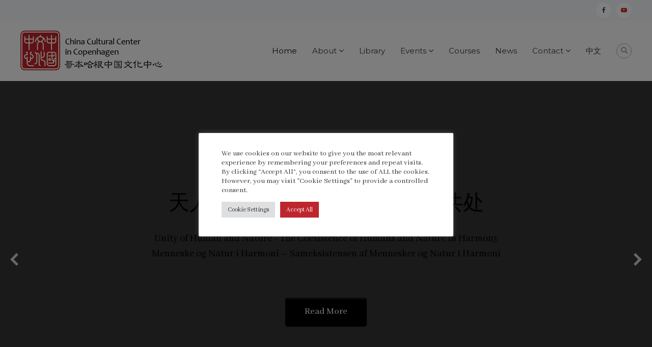

--- FILE ---
content_type: text/html; charset=UTF-8
request_url: https://ccccph.org/brand/
body_size: 169740
content:
<!DOCTYPE html>
<html lang="en-US">
<head>
	<meta charset="UTF-8">
	<meta name="viewport" content="width=device-width, initial-scale=1">
	<link rel="profile" href="http://gmpg.org/xfn/11">
	<link rel="pingback" href="https://ccccph.org/xmlrpc.php">

	<title>China Cultural Center in Copenhagen</title>
<meta name='robots' content='max-image-preview:large' />
	<style>img:is([sizes="auto" i], [sizes^="auto," i]) { contain-intrinsic-size: 3000px 1500px }</style>
	<link rel="alternate" href="https://ccccph.org/" hreflang="en" />
<link rel="alternate" href="https://ccccph.org/?lang=zh" hreflang="zh" />
<script type="text/javascript" id="wpp-js" src="https://ccccph.org/wp-content/plugins/wordpress-popular-posts/assets/js/wpp.min.js" data-sampling="0" data-sampling-rate="100" data-api-url="https://ccccph.org/index.php?rest_route=/wordpress-popular-posts" data-post-id="0" data-token="5fed2a9765" data-lang="en" data-debug="0"></script>
<link rel='dns-prefetch' href='//fonts.googleapis.com' />
<link rel="alternate" type="text/calendar" title="China Cultural Center in Copenhagen &raquo; iCal Feed" href="https://ccccph.org?post_type=tribe_events&#038;ical=1" />
<link rel='stylesheet' id='wp1s-frontend-style-css' href='https://ccccph.org/wp-content/plugins/wp-1-slider/css/wp1s-frontend-style.css' type='text/css' media='all' />
<link rel='stylesheet' id='wp1s-bxslider-style-css' href='https://ccccph.org/wp-content/plugins/wp-1-slider/css/jquery.bxslider.css' type='text/css' media='all' />
<link rel='stylesheet' id='wp1s-responsive-style-css' href='https://ccccph.org/wp-content/plugins/wp-1-slider/css/wp1s-responsive.css' type='text/css' media='all' />
<link rel='stylesheet' id='pt-cv-public-style-css' href='https://ccccph.org/wp-content/plugins/content-views-query-and-display-post-page/public/assets/css/cv.css' type='text/css' media='all' />
<link rel='stylesheet' id='mec-select2-style-css' href='https://ccccph.org/wp-content/plugins/modern-events-calendar-lite/assets/packages/select2/select2.min.css' type='text/css' media='all' />
<link rel='stylesheet' id='mec-font-icons-css' href='https://ccccph.org/wp-content/plugins/modern-events-calendar-lite/assets/css/iconfonts.css' type='text/css' media='all' />
<link rel='stylesheet' id='mec-frontend-style-css' href='https://ccccph.org/wp-content/plugins/modern-events-calendar-lite/assets/css/frontend.min.css' type='text/css' media='all' />
<link rel='stylesheet' id='mec-tooltip-style-css' href='https://ccccph.org/wp-content/plugins/modern-events-calendar-lite/assets/packages/tooltip/tooltip.css' type='text/css' media='all' />
<link rel='stylesheet' id='mec-tooltip-shadow-style-css' href='https://ccccph.org/wp-content/plugins/modern-events-calendar-lite/assets/packages/tooltip/tooltipster-sideTip-shadow.min.css' type='text/css' media='all' />
<link rel='stylesheet' id='featherlight-css' href='https://ccccph.org/wp-content/plugins/modern-events-calendar-lite/assets/packages/featherlight/featherlight.css' type='text/css' media='all' />
<link rel='stylesheet' id='mec-google-fonts-css' href='//fonts.googleapis.com/css?family=Montserrat%3A400%2C700%7CRoboto%3A100%2C300%2C400%2C700' type='text/css' media='all' />
<link rel='stylesheet' id='mec-lity-style-css' href='https://ccccph.org/wp-content/plugins/modern-events-calendar-lite/assets/packages/lity/lity.min.css' type='text/css' media='all' />
<link rel='stylesheet' id='mec-general-calendar-style-css' href='https://ccccph.org/wp-content/plugins/modern-events-calendar-lite/assets/css/mec-general-calendar.css' type='text/css' media='all' />
<link rel='stylesheet' id='wp-block-library-css' href='https://ccccph.org/wp-includes/css/dist/block-library/style.min.css' type='text/css' media='all' />
<style id='classic-theme-styles-inline-css' type='text/css'>
/*! This file is auto-generated */
.wp-block-button__link{color:#fff;background-color:#32373c;border-radius:9999px;box-shadow:none;text-decoration:none;padding:calc(.667em + 2px) calc(1.333em + 2px);font-size:1.125em}.wp-block-file__button{background:#32373c;color:#fff;text-decoration:none}
</style>
<link rel='stylesheet' id='superblockslider-css' href='https://ccccph.org/wp-content/plugins/super-block-slider/build/style-index.css' type='text/css' media='all' />
<style id='global-styles-inline-css' type='text/css'>
:root{--wp--preset--aspect-ratio--square: 1;--wp--preset--aspect-ratio--4-3: 4/3;--wp--preset--aspect-ratio--3-4: 3/4;--wp--preset--aspect-ratio--3-2: 3/2;--wp--preset--aspect-ratio--2-3: 2/3;--wp--preset--aspect-ratio--16-9: 16/9;--wp--preset--aspect-ratio--9-16: 9/16;--wp--preset--color--black: #000000;--wp--preset--color--cyan-bluish-gray: #abb8c3;--wp--preset--color--white: #ffffff;--wp--preset--color--pale-pink: #f78da7;--wp--preset--color--vivid-red: #cf2e2e;--wp--preset--color--luminous-vivid-orange: #ff6900;--wp--preset--color--luminous-vivid-amber: #fcb900;--wp--preset--color--light-green-cyan: #7bdcb5;--wp--preset--color--vivid-green-cyan: #00d084;--wp--preset--color--pale-cyan-blue: #8ed1fc;--wp--preset--color--vivid-cyan-blue: #0693e3;--wp--preset--color--vivid-purple: #9b51e0;--wp--preset--gradient--vivid-cyan-blue-to-vivid-purple: linear-gradient(135deg,rgba(6,147,227,1) 0%,rgb(155,81,224) 100%);--wp--preset--gradient--light-green-cyan-to-vivid-green-cyan: linear-gradient(135deg,rgb(122,220,180) 0%,rgb(0,208,130) 100%);--wp--preset--gradient--luminous-vivid-amber-to-luminous-vivid-orange: linear-gradient(135deg,rgba(252,185,0,1) 0%,rgba(255,105,0,1) 100%);--wp--preset--gradient--luminous-vivid-orange-to-vivid-red: linear-gradient(135deg,rgba(255,105,0,1) 0%,rgb(207,46,46) 100%);--wp--preset--gradient--very-light-gray-to-cyan-bluish-gray: linear-gradient(135deg,rgb(238,238,238) 0%,rgb(169,184,195) 100%);--wp--preset--gradient--cool-to-warm-spectrum: linear-gradient(135deg,rgb(74,234,220) 0%,rgb(151,120,209) 20%,rgb(207,42,186) 40%,rgb(238,44,130) 60%,rgb(251,105,98) 80%,rgb(254,248,76) 100%);--wp--preset--gradient--blush-light-purple: linear-gradient(135deg,rgb(255,206,236) 0%,rgb(152,150,240) 100%);--wp--preset--gradient--blush-bordeaux: linear-gradient(135deg,rgb(254,205,165) 0%,rgb(254,45,45) 50%,rgb(107,0,62) 100%);--wp--preset--gradient--luminous-dusk: linear-gradient(135deg,rgb(255,203,112) 0%,rgb(199,81,192) 50%,rgb(65,88,208) 100%);--wp--preset--gradient--pale-ocean: linear-gradient(135deg,rgb(255,245,203) 0%,rgb(182,227,212) 50%,rgb(51,167,181) 100%);--wp--preset--gradient--electric-grass: linear-gradient(135deg,rgb(202,248,128) 0%,rgb(113,206,126) 100%);--wp--preset--gradient--midnight: linear-gradient(135deg,rgb(2,3,129) 0%,rgb(40,116,252) 100%);--wp--preset--font-size--small: 13px;--wp--preset--font-size--medium: 20px;--wp--preset--font-size--large: 36px;--wp--preset--font-size--x-large: 42px;--wp--preset--spacing--20: 0.44rem;--wp--preset--spacing--30: 0.67rem;--wp--preset--spacing--40: 1rem;--wp--preset--spacing--50: 1.5rem;--wp--preset--spacing--60: 2.25rem;--wp--preset--spacing--70: 3.38rem;--wp--preset--spacing--80: 5.06rem;--wp--preset--shadow--natural: 6px 6px 9px rgba(0, 0, 0, 0.2);--wp--preset--shadow--deep: 12px 12px 50px rgba(0, 0, 0, 0.4);--wp--preset--shadow--sharp: 6px 6px 0px rgba(0, 0, 0, 0.2);--wp--preset--shadow--outlined: 6px 6px 0px -3px rgba(255, 255, 255, 1), 6px 6px rgba(0, 0, 0, 1);--wp--preset--shadow--crisp: 6px 6px 0px rgba(0, 0, 0, 1);}:where(.is-layout-flex){gap: 0.5em;}:where(.is-layout-grid){gap: 0.5em;}body .is-layout-flex{display: flex;}.is-layout-flex{flex-wrap: wrap;align-items: center;}.is-layout-flex > :is(*, div){margin: 0;}body .is-layout-grid{display: grid;}.is-layout-grid > :is(*, div){margin: 0;}:where(.wp-block-columns.is-layout-flex){gap: 2em;}:where(.wp-block-columns.is-layout-grid){gap: 2em;}:where(.wp-block-post-template.is-layout-flex){gap: 1.25em;}:where(.wp-block-post-template.is-layout-grid){gap: 1.25em;}.has-black-color{color: var(--wp--preset--color--black) !important;}.has-cyan-bluish-gray-color{color: var(--wp--preset--color--cyan-bluish-gray) !important;}.has-white-color{color: var(--wp--preset--color--white) !important;}.has-pale-pink-color{color: var(--wp--preset--color--pale-pink) !important;}.has-vivid-red-color{color: var(--wp--preset--color--vivid-red) !important;}.has-luminous-vivid-orange-color{color: var(--wp--preset--color--luminous-vivid-orange) !important;}.has-luminous-vivid-amber-color{color: var(--wp--preset--color--luminous-vivid-amber) !important;}.has-light-green-cyan-color{color: var(--wp--preset--color--light-green-cyan) !important;}.has-vivid-green-cyan-color{color: var(--wp--preset--color--vivid-green-cyan) !important;}.has-pale-cyan-blue-color{color: var(--wp--preset--color--pale-cyan-blue) !important;}.has-vivid-cyan-blue-color{color: var(--wp--preset--color--vivid-cyan-blue) !important;}.has-vivid-purple-color{color: var(--wp--preset--color--vivid-purple) !important;}.has-black-background-color{background-color: var(--wp--preset--color--black) !important;}.has-cyan-bluish-gray-background-color{background-color: var(--wp--preset--color--cyan-bluish-gray) !important;}.has-white-background-color{background-color: var(--wp--preset--color--white) !important;}.has-pale-pink-background-color{background-color: var(--wp--preset--color--pale-pink) !important;}.has-vivid-red-background-color{background-color: var(--wp--preset--color--vivid-red) !important;}.has-luminous-vivid-orange-background-color{background-color: var(--wp--preset--color--luminous-vivid-orange) !important;}.has-luminous-vivid-amber-background-color{background-color: var(--wp--preset--color--luminous-vivid-amber) !important;}.has-light-green-cyan-background-color{background-color: var(--wp--preset--color--light-green-cyan) !important;}.has-vivid-green-cyan-background-color{background-color: var(--wp--preset--color--vivid-green-cyan) !important;}.has-pale-cyan-blue-background-color{background-color: var(--wp--preset--color--pale-cyan-blue) !important;}.has-vivid-cyan-blue-background-color{background-color: var(--wp--preset--color--vivid-cyan-blue) !important;}.has-vivid-purple-background-color{background-color: var(--wp--preset--color--vivid-purple) !important;}.has-black-border-color{border-color: var(--wp--preset--color--black) !important;}.has-cyan-bluish-gray-border-color{border-color: var(--wp--preset--color--cyan-bluish-gray) !important;}.has-white-border-color{border-color: var(--wp--preset--color--white) !important;}.has-pale-pink-border-color{border-color: var(--wp--preset--color--pale-pink) !important;}.has-vivid-red-border-color{border-color: var(--wp--preset--color--vivid-red) !important;}.has-luminous-vivid-orange-border-color{border-color: var(--wp--preset--color--luminous-vivid-orange) !important;}.has-luminous-vivid-amber-border-color{border-color: var(--wp--preset--color--luminous-vivid-amber) !important;}.has-light-green-cyan-border-color{border-color: var(--wp--preset--color--light-green-cyan) !important;}.has-vivid-green-cyan-border-color{border-color: var(--wp--preset--color--vivid-green-cyan) !important;}.has-pale-cyan-blue-border-color{border-color: var(--wp--preset--color--pale-cyan-blue) !important;}.has-vivid-cyan-blue-border-color{border-color: var(--wp--preset--color--vivid-cyan-blue) !important;}.has-vivid-purple-border-color{border-color: var(--wp--preset--color--vivid-purple) !important;}.has-vivid-cyan-blue-to-vivid-purple-gradient-background{background: var(--wp--preset--gradient--vivid-cyan-blue-to-vivid-purple) !important;}.has-light-green-cyan-to-vivid-green-cyan-gradient-background{background: var(--wp--preset--gradient--light-green-cyan-to-vivid-green-cyan) !important;}.has-luminous-vivid-amber-to-luminous-vivid-orange-gradient-background{background: var(--wp--preset--gradient--luminous-vivid-amber-to-luminous-vivid-orange) !important;}.has-luminous-vivid-orange-to-vivid-red-gradient-background{background: var(--wp--preset--gradient--luminous-vivid-orange-to-vivid-red) !important;}.has-very-light-gray-to-cyan-bluish-gray-gradient-background{background: var(--wp--preset--gradient--very-light-gray-to-cyan-bluish-gray) !important;}.has-cool-to-warm-spectrum-gradient-background{background: var(--wp--preset--gradient--cool-to-warm-spectrum) !important;}.has-blush-light-purple-gradient-background{background: var(--wp--preset--gradient--blush-light-purple) !important;}.has-blush-bordeaux-gradient-background{background: var(--wp--preset--gradient--blush-bordeaux) !important;}.has-luminous-dusk-gradient-background{background: var(--wp--preset--gradient--luminous-dusk) !important;}.has-pale-ocean-gradient-background{background: var(--wp--preset--gradient--pale-ocean) !important;}.has-electric-grass-gradient-background{background: var(--wp--preset--gradient--electric-grass) !important;}.has-midnight-gradient-background{background: var(--wp--preset--gradient--midnight) !important;}.has-small-font-size{font-size: var(--wp--preset--font-size--small) !important;}.has-medium-font-size{font-size: var(--wp--preset--font-size--medium) !important;}.has-large-font-size{font-size: var(--wp--preset--font-size--large) !important;}.has-x-large-font-size{font-size: var(--wp--preset--font-size--x-large) !important;}
:where(.wp-block-post-template.is-layout-flex){gap: 1.25em;}:where(.wp-block-post-template.is-layout-grid){gap: 1.25em;}
:where(.wp-block-columns.is-layout-flex){gap: 2em;}:where(.wp-block-columns.is-layout-grid){gap: 2em;}
:root :where(.wp-block-pullquote){font-size: 1.5em;line-height: 1.6;}
</style>
<link rel='stylesheet' id='cookie-law-info-css' href='https://ccccph.org/wp-content/plugins/cookie-law-info/legacy/public/css/cookie-law-info-public.css' type='text/css' media='all' />
<link rel='stylesheet' id='cookie-law-info-gdpr-css' href='https://ccccph.org/wp-content/plugins/cookie-law-info/legacy/public/css/cookie-law-info-gdpr.css' type='text/css' media='all' />
<link rel='stylesheet' id='siteorigin-panels-front-css' href='https://ccccph.org/wp-content/plugins/siteorigin-panels/css/front-flex.min.css' type='text/css' media='all' />
<link rel='stylesheet' id='sow-slider-slider-css' href='https://ccccph.org/wp-content/plugins/so-widgets-bundle/css/slider/slider.css' type='text/css' media='all' />
<link rel='stylesheet' id='sow-hero-default-666ef12f2ecd-5-css' href='https://ccccph.org/wp-content/uploads/siteorigin-widgets/sow-hero-default-666ef12f2ecd-5.css' type='text/css' media='all' />
<link rel='stylesheet' id='sow-image-default-6b88c04c1f9b-5-css' href='https://ccccph.org/wp-content/uploads/siteorigin-widgets/sow-image-default-6b88c04c1f9b-5.css' type='text/css' media='all' />
<style id='wpxpo-global-style-inline-css' type='text/css'>
:root {
			--preset-color1: #00ADB5;
			--preset-color2: #F08A5D;
			--preset-color3: #B83B5E;
			--preset-color4: #B83B5E;
			--preset-color5: #71C9CE;
			--preset-color6: #F38181;
			--preset-color7: #FF2E63;
			--preset-color8: #EEEEEE;
			--preset-color9: #F9ED69;
			}
</style>
<link rel='stylesheet' id='wordpress-popular-posts-css-css' href='https://ccccph.org/wp-content/plugins/wordpress-popular-posts/assets/css/wpp.css' type='text/css' media='all' />
<link rel='stylesheet' id='font-awesome-css' href='https://ccccph.org/wp-content/themes/flash-pro/css/font-awesome.min.css' type='text/css' media='' />
<link rel='stylesheet' id='flash-style-css' href='https://ccccph.org/wp-content/themes/flash-pro/style.css' type='text/css' media='all' />
<style id='flash-style-inline-css' type='text/css'>

	/* Link Color */
	#site-navigation ul li:hover > a,#site-navigation ul li.current-menu-item > a,#site-navigation ul li.current_page_item  > a,.main-navigation .current_page_ancestor > a,.main-navigation .current-menu-ancestor > a,#site-navigation ul.sub-menu li:hover > a,#site-navigation ul li ul.sub-menu li.menu-item-has-children ul li:hover > a,#site-navigation ul li ul.sub-menu li.menu-item-has-children:hover > .menu-item,body.transparent #masthead .header-bottom #site-navigation ul li:hover > .menu-item,body.transparent #masthead .header-bottom #site-navigation ul li:hover > a,body.transparent #masthead .header-bottom #site-navigation ul.sub-menu li:hover > a,body.transparent #masthead .header-bottom #site-navigation ul.sub-menu li.menu-item-has-children ul li:hover > a,body.transparent.header-sticky #masthead-sticky-wrapper #masthead .header-bottom #site-navigation ul.sub-menu li > a:hover,.tg-service-widget .service-title-wrap a:hover,.tg-service-widget .service-more,.feature-product-section .button-group button:hover ,.fun-facts-section .fun-facts-icon-wrap,.fun-facts-section .tg-fun-facts-widget.tg-fun-facts-layout-2 .counter-wrapper,.blog-section .row:nth-child(odd) .blog-content .entry-title a:hover,.blog-section .row:nth-child(even) .blog-content .entry-title a:hover ,.blog-section .tg-blog-widget-layout-2 .blog-content .read-more-container .read-more a,footer.footer-layout #top-footer .widget-title::first-letter,footer.footer-layout #top-footer .widget ul li a:hover,footer.footer-layout #bottom-footer .copyright .copyright-text a:hover,footer.footer-layout #bottom-footer .footer-menu ul li a:hover,.archive #primary .entry-content-block h2.entry-title a:hover,.blog #primary .entry-content-block h2.entry-title a:hover,#secondary .widget ul li a:hover,.woocommerce-Price-amount.amount,.team-wrapper .team-content-wrapper .team-social a:hover,.testimonial-container .testimonial-wrapper .testimonial-slide .testominial-content-wrapper .testimonial-icon,.footer-menu li a:hover,.tg-feature-product-filter-layout .button.is-checked:hover,.tg-service-widget.tg-service-layout-4 .service-icon-wrap,.blog-section .tg-blog-widget-layout-2 .entry-title a:hover,
		.blog-section .tg-blog-widget-layout-2 .read-more-container .read-more:hover a,
		.tg-blog-widget-layout-2 .read-more-container .entry-author:hover a,
		.tg-blog-widget-layout-2 .read-more-container .entry-author:hover,.blog-section .blog-wrapper.tg-blog-widget-layout-3 .entry-author:hover a, .blog-section .blog-wrapper.tg-blog-widget-layout-3 .entry-author:hover .fa,.entry-title a:hover,
		.blog-section .blog-wrapper.tg-blog-widget-layout-4 .read-more-container span:hover a, .blog-section .blog-wrapper.tg-blog-widget-layout-4 .read-more-container span:hover .fa,.blog-section .blog-wrapper.tg-blog-widget-layout-4 .read-more-container .read-more a,.blog-section .blog-wrapper.tg-blog-widget-layout-5 .entry-author:hover a, .blog-section .blog-wrapper.tg-blog-widget-layout-5 .entry-author:hover .fa, .entry-content a,
		.pg-custom .swiper-pagination-bullet.swiper-pagination-bullet-active {
				color: #0c0004;
	}
	.post .entry-content-block .entry-meta a:hover, .post .entry-content-block .entry-meta span:hover,#primary .entry-footer span a:hover{
		color: #0c0004;
	}
	.widget_archive a:hover::before, .widget_categories a:hover:before, .widget_pages a:hover:before, .widget_meta a:hover:before, .widget_recent_comments a:hover:before, .widget_recent_entries a:hover:before, .widget_rss a:hover:before, .widget_nav_menu a:hover:before, .widget_archive li a:hover, .widget_categories li a:hover, .widget_pages li a:hover, .widget_meta li a:hover, .widget_recent_comments li a:hover, .widget_recent_entries li a:hover, .widget_rss li a:hover, .widget_nav_menu li a:hover, .widget_tag_cloud a:hover,#top-footer .widget ul li:hover a, #top-footer .widget ul li:hover a:before{
		color: #0c0004;
	}
	.blog-section .tg-blog-widget-layout-1 .tg-blog-widget:hover, #scroll-up,.header-bottom .search-wrap .search-box .searchform .btn:hover,.header-bottom .cart-wrap .flash-cart-views a span,body.transparent #masthead .header-bottom #site-navigation ul li a::before,.tg-slider-widget.slider-dark .swiper-wrapper .slider-content .btn-wrapper a:hover,.section-title-wrapper .section-title:after,.about-section .about-content-wrapper .btn-wrapper a,.tg-service-widget .service-icon-wrap,.team-wrapper .team-content-wrapper .team-designation:after,.blog-section .tg-blog-widget-layout-1:hover,.blog-section .tg-blog-widget-layout-2 .post-image .entry-date,.blog-section .tg-blog-widget-layout-2 .blog-content .post-readmore,.pricing-table-section .tg-pricing-table-widget:hover,.pricing-table-section .tg-pricing-table-widget.tg-pricing-table-layout-2 .pricing,.pricing-table-section .tg-pricing-table-widget.tg-pricing-table-layout-2 .btn-wrapper a,footer.footer-layout #top-footer .widget_tag_cloud .tagcloud a:hover,#secondary .widget-title:after, #secondary .searchform .btn:hover,#primary .searchform .btn:hover,  #respond #commentform .form-submit input,.woocommerce ul.products li.product .onsale,.woocommerce ul.products li.product .button,.woocommerce #respond input#submit.alt,.woocommerce a.button.alt,.woocommerce button.button.alt,.woocommerce input.button.alt,.added_to_cart.wc-forward,.testimonial-container .swiper-pagination.testimonial-pager .swiper-pagination-bullet:hover, .testimonial-container .swiper-pagination.testimonial-pager .swiper-pagination-bullet.swiper-pagination-bullet-active,.tg-service-widget.tg-service-layout-5 .service-icon-wrap .fa,.blog-section .blog-wrapper.tg-blog-widget-layout-3 .entry-date,.blog-section .blog-wrapper.tg-blog-widget-layout-4 .read-more-container:before,.blog-section .blog-wrapper.tg-blog-widget-layout-5 .entry-date ,.woocommerce .widget_price_filter .ui-slider .ui-slider-range,.woocommerce .widget_price_filter .ui-slider .ui-slider-handle,.header-bottom .wishlist a span,.yith-wcwl-wishlistexistsbrowse a,.woocommerce a.add_to_wishlist.button.alt {
		background-color: #0c0004;
	}
	.feature-product-section .tg-feature-product-layout-2 .tg-container .tg-column-wrapper .tg-feature-product-widget .featured-image-desc, .tg-team-widget.tg-team-layout-3 .team-wrapper .team-img .team-social {
		background-color: rgba( 12, 0, 4, 0.8);
	}
	#respond #commentform .form-submit input:hover,.call-to-action-section .btn-wrapper a:hover{
	background-color: #000000;
	}

	.tg-slider-widget.slider-dark .swiper-wrapper .slider-content .btn-wrapper a:hover,footer.footer-layout #top-footer .widget_tag_cloud .tagcloud a:hover {
		border-color: #0c0004;
	}
	body.transparent.header-sticky #masthead-sticky-wrapper.is-sticky #masthead .header-bottom #site-navigation ul li.current-flash-item a, #site-navigation ul li.current-flash-item a, body.transparent.header-sticky #masthead-sticky-wrapper #masthead .header-bottom #site-navigation ul li:hover > a{
			color: #0c0004;
		}

	.tg-service-widget .service-icon-wrap:after{
			border-top-color: #0c0004;
		}
	body.transparent.header-sticky #masthead-sticky-wrapper #masthead .header-bottom .search-wrap .search-icon:hover, body.transparent #masthead .header-bottom .search-wrap .search-icon:hover, .header-bottom .search-wrap .search-icon:hover {
	  border-color: #0c0004;
	}
	body.transparent.header-sticky #masthead-sticky-wrapper #masthead .header-bottom .search-wrap .search-icon:hover, body.transparent #masthead .header-bottom .search-wrap .search-icon:hover, .header-bottom .search-wrap .search-icon:hover {
	  color: #0c0004;
	}

	.feature-product-section .tg-feature-product-widget .featured-image-desc::before,.blog-section .row:nth-child(odd) .tg-blog-widget:hover .post-image::before{
			border-right-color: #0c0004;
		}
	.feature-product-section .tg-feature-product-widget .featured-image-desc::before,.blog-section .row:nth-child(odd) .tg-blog-widget:hover .post-image::before,footer.footer-layout #top-footer .widget-title,.blog-section .row:nth-child(2n) .tg-blog-widget:hover .post-image::before{
		border-left-color: #0c0004;
	}
		.tg-service-widget .service-more:hover,.blog-section .blog-wrapper.tg-blog-widget-layout-4 .read-more-container .read-more a:hover{
		color: #000000;
	}
	.about-section .about-content-wrapper .btn-wrapper a:hover,.popular-batch,.tg-pricing-widget-block.tg-pricing-table-layout-1:hover .btn-wrapper a,.tg-pricing-widget-block.tg-pricing-table-layout-2 .btn-wrapper a:hover,
	.tg-pricing-widget-block.tg-pricing-table-layout-3 .btn-wrapper a:hover,
	.tg-pricing-widget-block.tg-pricing-table-layout-4 .btn-wrapper a:hover,.tg-pricing-widget-block.tg-pricing-table-layout-4.featured-pricing .btn-wrapper a{
		background-color: #000000;
	}
	.tg-pricing-widget-block.tg-pricing-table-layout-2 .pricing::before{
		border-bottom-color: #0c0004;
	}
	.tg-pricing-widget-block.tg-pricing-table-layout-1:hover,
	.tg-pricing-widget-block.tg-pricing-table-layout-2 .pricing,.tg-pricing-widget-block.tg-pricing-table-layout-2 .btn-wrapper a,.tg-pricing-widget-block.tg-pricing-table-layout-3.featured-pricing .pricing-title-wrapper,.tg-pricing-widget-block.tg-pricing-table-layout-3 .btn-wrapper a,.tg-pricing-widget-block.tg-pricing-table-layout-4 .btn-wrapper a,.tg-pricing-widget-block.tg-pricing-table-layout-4.featured-pricing{
		background-color: #0c0004;
	}
	.tg-pricing-widget-block.tg-pricing-table-layout-3 .pricing-table-title,.tg-pricing-widget-block.tg-pricing-table-layout-4 .pricing,.tg-pricing-widget-block.tg-pricing-table-layout-4 .pricing .price{
		color: #0c0004;
	}
	.divider,.tg-team-widget.tg-team-layout-5 .team-designation,.tg-team-widget.tg-team-layout-5 .team-social a{
		color: #0c0004;
	}
	.tg-team-widget.tg-team-layout-5 .team-social a:hover{
		color: #000000;
	}
	.tg-team-widget.tg-team-layout-4:hover .team-img::before{
		background-color: rgba( 12, 0, 4, 0.8);
	}
	.call-to-action-section .btn-wrapper a:hover{
		border-color: #000000;
	}
	.tg-team-widget.tg-team-layout-4 .team-content-wrapper{
		border-bottom-color: #0c0004;
	}
	.tg-fun-facts-widget.tg-fun-facts-layout-5:hover,.tg-fun-facts-widget.tg-fun-facts-layout-6 .fun-facts-wrapper,.tg-fun-facts-widget.tg-fun-facts-layout-6 .fun-facts-wrapper::before{
		background-color: #0c0004;
	}
	.tg-fun-facts-widget.tg-fun-facts-layout-6 .fun-facts-wrapper::after{
		border-bottom-color: #0c0004;
	}
	.tg-fun-facts-widget.tg-fun-facts-layout-5:hover{
		border-color: #0c0004;
	}
	.testimonial-container .testimonial-icon{
		color: #0c0004;
	}
	.tg-testimonial-widget.tg-testimonial-widget-layout-2 .testimonial-container .testimonial-client-detail .testimonial-img img,.tg-testimonial-widget.tg-testimonial-widget-layout-3 .testimonial-container .testimonial-client-detail .testimonial-img{
		border-color: #0c0004;
	}
	.progress-bar-rating{
		background-color: #0c0004;
	}
	.tab-list ul li.ui-tabs-active.ui-state-active a{
		color: #0c0004;
	}
	.woocommerce ul.products li.product .button:hover, .woocommerce #respond input#submit.alt:hover, .woocommerce a.button.alt:hover, .woocommerce button.button.alt:hover, .woocommerce input.button.alt:hover{
		background-color: #000000;
	}
	.wc-cat-content .wc-cat-content-number{
		color: #0c0004;
	}
	.cp-flip:before,.cp-eclipse,.cp-boxes:before,.cp-boxes:after,.cp-bubble{
		background: #0c0004;
	}
	.cp-bubble:before,.cp-bubble:after{
		background-color: #0c0004;
	}
	.cp-round:after,.cp-skeleton{
		border-top-color: #0c0004;
	}
	.cp-skeleton:before,.cp-eclipse:after{
		border-left-color: #0c0004;
	}
	.cp-skeleton:after,.cp-eclipse:before{
		border-right-color: #0c0004;
	}
	.tribe-list-widget li:hover .tribe-event-start-date,.tribe-list-widget li:hover .tribe-event-title-block::after,.tribe-events-widget-link a,.tribe-list-widget li:hover .tribe-event-title-block,.wpcf7-form input[type="submit"]{
		background-color: #0c0004;
	}
	.tribe-events-widget-link a:hover,.wpcf7-form input[type="submit"]:hover{
		background-color: #000000;
	}
	.tribe-list-widget li:hover .tribe-event-title-block::after{
		border-color: #0c0004;
	}
	.woocommerce .widget_price_filter .price_slider_wrapper .ui-widget-content{
		background-color: #000000;
	}
	.yith-wcwl-wishlistexistsbrowse a:hover,.woocommerce a.add_to_wishlist.button.alt:hover{
	    background-color: #000000;
	}
	.tg-button{
		background-color: #0c0004;
	}
	.tg-button:hover{
		background-color: #000000;
	}
	@media(max-width: 980px){
		#site-navigation ul li.menu-item-has-children .sub-toggle{
			background-color: #0c0004;
		}
	}

	@media screen and ( min-width: 980px ) {
		.menu-item-has-children:hover > .sub-toggle,#site-navigation ul li ul.sub-menu li.menu-item-has-children:hover .sub-toggle {
		    color: #0c0004;
		}
	}

    @media screen and (min-width: 56.875em) {
        .main-navigation li:hover > a,
        .main-navigation li.focus > a {
            color: #0c0004;
        }
    }
	

		/* Main Text Color */
		.tg-slider-widget .swiper-button-next::before, .tg-slider-widget .swiper-button-prev::before, .section-title-wrapper .section-title,.tg-service-widget .service-title-wrap a ,.team-wrapper .team-content-wrapper .team-title a,.tg-testimonial-widget-layout-3 .testimonial-container .testimonial-wrapper .testimonial-slide .testimonial-client-detail .client-detail-block .testimonial-title,.tg-testimonial-widget-layout-2 .testimonial-container .testimonial-wrapper .testimonial-slide .testimonial-client-detail .client-detail-block .testimonial-title,.tg-testimonial-widget-layout-1 .testimonial-container .testimonial-wrapper .testimonial-slide .testimonial-client-detail .client-detail-block .testimonial-title,.blog-section .row:nth-child(odd) .blog-content .entry-title a,.blog-section .row:nth-child(even) .blog-content .entry-title a,.pricing-table-section .tg-pricing-table-widget .pricing-table-title ,.pricing-table-section .tg-pricing-table-widget .pricing,.pricing-table-section .tg-pricing-table-widget .btn-wrapper a,.pricing-table-section .tg-pricing-table-widget.standard .popular-batch,.single-post #primary .author-description .author-description-block .author-title,.section-title-wrapper .section-title,.tg-service-widget .service-title-wrap a,.tg-service-widget .service-title-wrap a {
			color: #333333;
		}
		.header-bottom .search-wrap .search-box .searchform .btn, .pg-custom .swiper-pagination-bullet.swiper-pagination-bullet-active, .swiper-pagination-progressbar .swiper-pagination-progressbar-fill, .tg-slider-widget .swiper-wrapper .slider-content .btn-wrapper a:hover,.testimonial-container .swiper-pagination.testimonial-pager .swiper-pagination-bullet{
			background-color: #333333;
		}

		.pg-custom .swiper-pagination-bullet.swiper-pagination-bullet-active {
			border-color: #333333;
		}

		.feature-product-section .tg-feature-product-layout-2 .tg-container .tg-column-wrapper .tg-feature-product-widget .featured-image-desc::before{
			border-right-color: #333333;
		}
		.woocommerce ul.products li.product h3,.wc-cat-content .wc-cat-content-title,.section-title,.blog-section .tg-blog-widget-layout-2 .entry-title a,.entry-title a,.team-wrapper .team-title,.tg-pricing-widget-block .pricing-table-title{
			color: #333333;
		}
	

		/* Secondary Text Color */
		.tg-service-widget .service-content-wrap,.section-title-wrapper .section-description,.team-wrapper .team-content-wrapper .team-content,.testimonial-container .testimonial-wrapper .testimonial-slide .testominial-content-wrapper .testimonial-content,body, button, input, select, textarea,.archive #primary .entry-content-block .entry-content, .blog #primary .entry-content-block .entry-content {
			color: #777777;
		}
		.tg-service-widget.tg-service-layout-4 .service-content-wrap,.tg-service-widget.tg-service-layout-5 .service-content-wrap,.section-description,.entry-content, .entry-summary,.blog-section .blog-wrapper.tg-blog-widget-layout-3 .tg-blog-widget:hover .entry-summary,.blog-section .blog-wrapper.tg-blog-widget-layout-4 .tg-blog-widget:hover .entry-summary,.blog-section .blog-wrapper.tg-blog-widget-layout-5 .tg-blog-widget:hover .entry-summary,.blog-section .row:nth-child(2n+1) .entry-summary,.blog-section .row:nth-child(2n) .entry-summary,.tg-pricing-widget-block .pricing-table-features li,.comment-content{
			color: #777777;
		}
	

		/* Site Title */
		.site-branding {
			margin: 0 auto 0 0;
		}

		.site-branding {
			clip: rect(1px, 1px, 1px, 1px);
			position: absolute !important;
			height: 1px;
			width: 1px;
			overflow: hidden;
		}
		
</style>
<link rel='stylesheet' id='mm-compiled-options-mobmenu-css' href='https://ccccph.org/wp-content/uploads/dynamic-mobmenu.css' type='text/css' media='all' />
<link rel='stylesheet' id='mm-google-webfont-dosis-css' href='//fonts.googleapis.com/css?family=Dosis%3Ainherit%2C400&#038;subset=latin%2Clatin-ext' type='text/css' media='all' />
<link rel='stylesheet' id='cssmobmenu-icons-css' href='https://ccccph.org/wp-content/plugins/mobile-menu/includes/css/mobmenu-icons.css' type='text/css' media='all' />
<link rel='stylesheet' id='cssmobmenu-css' href='https://ccccph.org/wp-content/plugins/mobile-menu/includes/css/mobmenu.css' type='text/css' media='all' />
<link rel='stylesheet' id='kirki_google_fonts-css' href='https://fonts.googleapis.com/css?family=Montserrat%3Aregular%7CAbhaya+Libre%3Aregular&#038;subset=latin-ext' type='text/css' media='all' />
<link rel='stylesheet' id='kirki-styles-flash_config-css' href='https://ccccph.org/wp-content/themes/flash-pro/inc/kirki/assets/css/kirki-styles.css' type='text/css' media='all' />
<style id='kirki-styles-flash_config-inline-css' type='text/css'>
#site-navigation ul li:hover > a,body.transparent.header-sticky #masthead-sticky-wrapper #masthead .header-bottom #site-navigation ul li:hover > a{color:#be202d;}#site-navigation ul li a{font-size:15px;}#site-navigation ul li{padding-right:30px;font-family:Montserrat, Helvetica, Arial, sans-serif;font-weight:400;font-style:normal;letter-spacing:0px;text-transform:none;}#site-navigation ul.sub-menu li:hover > a{color:#ffffff;}#site-navigation ul.sub-menu li a{font-size:13px;}#site-navigation ul li ul.sub-menu, #site-navigation ul li ul.children{background-color:rgba(255,255,255,0.95);}#site-navigation ul li ul li:hover{background-color:#bd262d;}#site-navigation ul li ul li{font-family:Montserrat, Helvetica, Arial, sans-serif;font-weight:400;font-style:normal;letter-spacing:0px;text-transform:none;}.site-header .header-bottom, #site-navigation ul.sub-menu, .menu ul li ul.children{background-color:#F9F9F9;}.breadcrumb-trail.breadcrumbs .trail-title{font-size:26px;}.breadcrumb-trail.breadcrumbs{background-color:#be202d;}.breadcrumb-trail h1{color:#ffffff;}.breadcrumb-trail.breadcrumbs .trail-items li span, .breadcrumb-trail.breadcrumbs .trail-items li span a{font-size:12px;color:#efefef;}#top-footer,.scroll-up-footer #footer-scroll-up{background-color:#bd262d;}#bottom-footer{background-color:#424242;}#site-navigation li,#site-navigation ul li li,body{font-family:"Abhaya Libre", Georgia, serif;font-size:16px;font-weight:400;font-style:normal;letter-spacing:0px;line-height:1.5;text-align:inherit;text-transform:none;color:#333333;}#secondary .widget-title{font-family:"Abhaya Libre", Georgia, serif;font-size:16px;font-weight:400;font-style:normal;letter-spacing:0px;line-height:1.5;text-align:inherit;text-transform:none;color:#333333;}h1{font-family:"Abhaya Libre", Georgia, serif;font-size:30px;font-weight:400;font-style:normal;letter-spacing:0px;line-height:1.5;text-align:inherit;text-transform:none;color:#333333;}h2{font-family:"Abhaya Libre", Georgia, serif;font-size:28px;font-weight:400;font-style:normal;letter-spacing:0px;line-height:1.5;text-align:inherit;text-transform:none;color:#333333;}h3{font-family:"Abhaya Libre", Georgia, serif;font-size:25px;font-weight:400;font-style:normal;letter-spacing:0px;line-height:1.5;text-align:inherit;text-transform:none;color:#333333;}h4{font-family:"Abhaya Libre", Georgia, serif;font-size:20px;font-weight:400;font-style:normal;letter-spacing:0px;line-height:1.5;text-align:inherit;text-transform:none;color:#333333;}h5{font-family:"Abhaya Libre", Georgia, serif;font-size:18px;font-weight:400;font-style:normal;letter-spacing:0px;line-height:1.5;text-align:inherit;text-transform:none;color:#333333;}h6{font-family:"Abhaya Libre", Georgia, serif;font-size:10px;font-weight:400;font-style:normal;letter-spacing:0px;line-height:1.0;text-align:left;text-transform:none;color:#333333;}
</style>
<script type="text/javascript" src="https://ccccph.org/wp-includes/js/jquery/jquery.min.js" id="jquery-core-js"></script>
<script type="text/javascript" src="https://ccccph.org/wp-includes/js/jquery/jquery-migrate.min.js" id="jquery-migrate-js"></script>
<script type="text/javascript" src="https://ccccph.org/wp-content/plugins/wp-1-slider/js/jquery.fitvids.js" id="wp1s-jquery-video-js"></script>
<script type="text/javascript" src="https://ccccph.org/wp-content/plugins/wp-1-slider/js/jquery.bxslider.min.js" id="wp1s-jquery-bxslider-min-js"></script>
<script type="text/javascript" src="https://ccccph.org/wp-content/plugins/wp-1-slider/js/wp1s-frontend-script.js" id="wp1s-frontend-script-js"></script>
<script type="text/javascript" src="https://ccccph.org/wp-content/plugins/modern-events-calendar-lite/assets/js/mec-general-calendar.js" id="mec-general-calendar-script-js"></script>
<script type="text/javascript" id="mec-frontend-script-js-extra">
/* <![CDATA[ */
var mecdata = {"day":"day","days":"days","hour":"hour","hours":"hours","minute":"minute","minutes":"minutes","second":"second","seconds":"seconds","elementor_edit_mode":"no","recapcha_key":"","ajax_url":"https:\/\/ccccph.org\/wp-admin\/admin-ajax.php","fes_nonce":"a6d0c60f1b","current_year":"2026","current_month":"01","datepicker_format":"yy-mm-dd&Y-m-d"};
/* ]]> */
</script>
<script type="text/javascript" src="https://ccccph.org/wp-content/plugins/modern-events-calendar-lite/assets/js/frontend.js" id="mec-frontend-script-js"></script>
<script type="text/javascript" src="https://ccccph.org/wp-content/plugins/modern-events-calendar-lite/assets/js/events.js" id="mec-events-script-js"></script>
<script type="text/javascript" id="cookie-law-info-js-extra">
/* <![CDATA[ */
var Cli_Data = {"nn_cookie_ids":[],"cookielist":[],"non_necessary_cookies":[],"ccpaEnabled":"","ccpaRegionBased":"","ccpaBarEnabled":"","strictlyEnabled":["necessary","obligatoire"],"ccpaType":"gdpr","js_blocking":"1","custom_integration":"","triggerDomRefresh":"","secure_cookies":""};
var cli_cookiebar_settings = {"animate_speed_hide":"500","animate_speed_show":"500","background":"#FFF","border":"#b1a6a6c2","border_on":"","button_1_button_colour":"#bd262d","button_1_button_hover":"#971e24","button_1_link_colour":"#fff","button_1_as_button":"1","button_1_new_win":"","button_2_button_colour":"#333","button_2_button_hover":"#292929","button_2_link_colour":"#444","button_2_as_button":"","button_2_hidebar":"","button_3_button_colour":"#dedfe0","button_3_button_hover":"#b2b2b3","button_3_link_colour":"#333333","button_3_as_button":"1","button_3_new_win":"","button_4_button_colour":"#dedfe0","button_4_button_hover":"#b2b2b3","button_4_link_colour":"#333333","button_4_as_button":"1","button_7_button_colour":"#bd262d","button_7_button_hover":"#971e24","button_7_link_colour":"#fff","button_7_as_button":"1","button_7_new_win":"","font_family":"inherit","header_fix":"","notify_animate_hide":"1","notify_animate_show":"1","notify_div_id":"#cookie-law-info-bar","notify_position_horizontal":"right","notify_position_vertical":"bottom","scroll_close":"","scroll_close_reload":"","accept_close_reload":"","reject_close_reload":"","showagain_tab":"","showagain_background":"#fff","showagain_border":"#000","showagain_div_id":"#cookie-law-info-again","showagain_x_position":"100px","text":"#333333","show_once_yn":"","show_once":"10000","logging_on":"","as_popup":"","popup_overlay":"1","bar_heading_text":"","cookie_bar_as":"popup","popup_showagain_position":"bottom-right","widget_position":"left"};
var log_object = {"ajax_url":"https:\/\/ccccph.org\/wp-admin\/admin-ajax.php"};
/* ]]> */
</script>
<script type="text/javascript" src="https://ccccph.org/wp-content/plugins/cookie-law-info/legacy/public/js/cookie-law-info-public.js" id="cookie-law-info-js"></script>
<script type="text/javascript" src="https://ccccph.org/wp-content/plugins/so-widgets-bundle/js/jquery.cycle.min.js" id="sow-slider-slider-cycle2-js"></script>
<script type="text/javascript" src="https://ccccph.org/wp-content/plugins/so-widgets-bundle/js/slider/jquery.slider.min.js" id="sow-slider-slider-js"></script>
<script type="text/javascript" src="https://ccccph.org/wp-content/plugins/mobile-menu/includes/js/mobmenu.js" id="mobmenujs-js"></script>
<link rel="https://api.w.org/" href="https://ccccph.org/index.php?rest_route=/" /><link rel="alternate" title="JSON" type="application/json" href="https://ccccph.org/index.php?rest_route=/wp/v2/pages/5" /><link rel="canonical" href="https://ccccph.org/" />
<link rel='shortlink' href='https://ccccph.org/' />
<link rel="alternate" title="oEmbed (JSON)" type="application/json+oembed" href="https://ccccph.org/index.php?rest_route=%2Foembed%2F1.0%2Fembed&#038;url=https%3A%2F%2Fccccph.org%2F" />
<link rel="alternate" title="oEmbed (XML)" type="text/xml+oembed" href="https://ccccph.org/index.php?rest_route=%2Foembed%2F1.0%2Fembed&#038;url=https%3A%2F%2Fccccph.org%2F&#038;format=xml" />
<!-- Global site tag (gtag.js) - Google Analytics -->
<script async src="https://www.googletagmanager.com/gtag/js?id=UA-111244906-1"></script>
<script>
  window.dataLayer = window.dataLayer || [];
  function gtag(){dataLayer.push(arguments);}
  gtag('js', new Date());

  gtag('config', 'UA-111244906-1');
</script><meta name="tec-api-version" content="v1"><meta name="tec-api-origin" content="https://ccccph.org"><link rel="alternate" href="https://ccccph.org/index.php?rest_route=/tribe/events/v1/" />            <style id="wpp-loading-animation-styles">@-webkit-keyframes bgslide{from{background-position-x:0}to{background-position-x:-200%}}@keyframes bgslide{from{background-position-x:0}to{background-position-x:-200%}}.wpp-widget-block-placeholder,.wpp-shortcode-placeholder{margin:0 auto;width:60px;height:3px;background:#dd3737;background:linear-gradient(90deg,#dd3737 0%,#571313 10%,#dd3737 100%);background-size:200% auto;border-radius:3px;-webkit-animation:bgslide 1s infinite linear;animation:bgslide 1s infinite linear}</style>
            <!-- Analytics by WP Statistics v14.9.3 - https://wp-statistics.com/ -->
<style media="all" id="siteorigin-panels-layouts-head">/* Layout 5 */ #pgc-5-0-0 , #pgc-5-1-0 , #pgc-5-2-0 , #pgc-5-3-0 , #pgc-5-4-0 , #pgc-5-5-0 , #pgc-5-6-0 { width:100%;width:calc(100% - ( 0 * 30px ) ) } #pg-5-0 , #pg-5-1 , #pg-5-4 , #pg-5-6 , #pl-5 .so-panel , #pl-5 .so-panel:last-of-type { margin-bottom:0px } #pg-5-2 { margin-bottom:30px } #pl-5 #panel-5-3-0-0 , #pl-5 #panel-5-5-0-0 { margin:10px 0px 0px 0px } #pg-5-3 , #pg-5-5 { margin-bottom:15px } #pl-5 #panel-5-6-0-0 { margin:20px 0px 0px 0px } #pgc-5-7-0 , #pgc-5-7-1 , #pgc-5-7-2 { width:33.3333%;width:calc(33.3333% - ( 0.66666666666667 * 20px ) ) } #pg-5-0> .panel-row-style { z-index:1 } #pg-5-0.panel-has-style > .panel-row-style, #pg-5-0.panel-no-style { -webkit-align-items:flex-end;align-items:flex-end } #panel-5-0-0-0> .panel-widget-style , #panel-5-6-0-0> .panel-widget-style { color:#000000 } #panel-5-0-0-0 a:hover { color:#ffffff } #pg-5-1> .panel-row-style { background-color:#fafafa;padding:35px } #pg-5-2.panel-has-style > .panel-row-style, #pg-5-2.panel-no-style , #pg-5-3.panel-has-style > .panel-row-style, #pg-5-3.panel-no-style , #pg-5-4.panel-has-style > .panel-row-style, #pg-5-4.panel-no-style , #pg-5-5.panel-has-style > .panel-row-style, #pg-5-5.panel-no-style , #pg-5-6.panel-has-style > .panel-row-style, #pg-5-6.panel-no-style , #pg-5-7.panel-has-style > .panel-row-style, #pg-5-7.panel-no-style { -webkit-align-items:flex-start;align-items:flex-start } #pg-5-7> .panel-row-style { padding:30px 0px 30px 0px } #panel-5-7-0-0> .panel-widget-style , #panel-5-7-1-0> .panel-widget-style , #panel-5-7-2-0> .panel-widget-style { margin-top:0px;z-index:99;position:relative } @media (max-width:1024px) and (min-width:781px) { #pg-5-7.panel-no-style, #pg-5-7.panel-has-style > .panel-row-style { -ms-flex-wrap:wrap;-webkit-flex-wrap:wrap;flex-wrap:wrap } #pg-5-7 > .panel-grid-cell , #pg-5-7 > .panel-row-style > .panel-grid-cell { -ms-flex:0 1 50%;-webkit-flex:0 1 50%;flex:0 1 50%;margin-right:0;margin-bottom:0px } #pg-5-7 > .panel-grid-cell , #pg-5-7 > .panel-row-style > .panel-grid-cell:nth-child(even) { padding-left:10px } #pg-5-7 > .panel-grid-cell , #pg-5-7 > .panel-row-style > .panel-grid-cell:nth-child(odd) { padding-right:10px }  } @media (max-width:780px){ #pg-5-1.panel-no-style, #pg-5-1.panel-has-style > .panel-row-style, #pg-5-1 , #pg-5-2.panel-no-style, #pg-5-2.panel-has-style > .panel-row-style, #pg-5-2 , #pg-5-3.panel-no-style, #pg-5-3.panel-has-style > .panel-row-style, #pg-5-3 , #pg-5-4.panel-no-style, #pg-5-4.panel-has-style > .panel-row-style, #pg-5-4 , #pg-5-5.panel-no-style, #pg-5-5.panel-has-style > .panel-row-style, #pg-5-5 , #pg-5-6.panel-no-style, #pg-5-6.panel-has-style > .panel-row-style, #pg-5-6 , #pg-5-7.panel-no-style, #pg-5-7.panel-has-style > .panel-row-style, #pg-5-7 { -webkit-flex-direction:column;-ms-flex-direction:column;flex-direction:column } #pg-5-1 > .panel-grid-cell , #pg-5-1 > .panel-row-style > .panel-grid-cell , #pg-5-2 > .panel-grid-cell , #pg-5-2 > .panel-row-style > .panel-grid-cell , #pg-5-3 > .panel-grid-cell , #pg-5-3 > .panel-row-style > .panel-grid-cell , #pg-5-4 > .panel-grid-cell , #pg-5-4 > .panel-row-style > .panel-grid-cell , #pg-5-5 > .panel-grid-cell , #pg-5-5 > .panel-row-style > .panel-grid-cell , #pg-5-6 > .panel-grid-cell , #pg-5-6 > .panel-row-style > .panel-grid-cell , #pg-5-7 > .panel-grid-cell , #pg-5-7 > .panel-row-style > .panel-grid-cell { width:100%;margin-right:0 } #pgc-5-7-0 , #pgc-5-7-1 , #pl-5 .panel-grid .panel-grid-cell-mobile-last { margin-bottom:0px } #pl-5 .panel-grid-cell { padding:0 } #pl-5 .panel-grid .panel-grid-cell-empty { display:none } #pg-5-0> .panel-row-style { z-index:1 } #pg-5-7> .panel-row-style { padding:5px 0px 20px 0px } #panel-5-7-0-0> .panel-widget-style { padding:20px 0px 20px 0px }  } </style><link rel="icon" href="https://ccccph.org/wp-content/uploads/cropped-logo3-32x32.png" sizes="32x32" />
<link rel="icon" href="https://ccccph.org/wp-content/uploads/cropped-logo3-192x192.png" sizes="192x192" />
<link rel="apple-touch-icon" href="https://ccccph.org/wp-content/uploads/cropped-logo3-180x180.png" />
<meta name="msapplication-TileImage" content="https://ccccph.org/wp-content/uploads/cropped-logo3-270x270.png" />
<style type="text/css">.mec-wrap, .mec-wrap div:not([class^="elementor-"]), .lity-container, .mec-wrap h1, .mec-wrap h2, .mec-wrap h3, .mec-wrap h4, .mec-wrap h5, .mec-wrap h6, .entry-content .mec-wrap h1, .entry-content .mec-wrap h2, .entry-content .mec-wrap h3, .entry-content .mec-wrap h4, .entry-content .mec-wrap h5, .entry-content .mec-wrap h6, .mec-wrap .mec-totalcal-box input[type="submit"], .mec-wrap .mec-totalcal-box .mec-totalcal-view span, .mec-agenda-event-title a, .lity-content .mec-events-meta-group-booking select, .lity-content .mec-book-ticket-variation h5, .lity-content .mec-events-meta-group-booking input[type="number"], .lity-content .mec-events-meta-group-booking input[type="text"], .lity-content .mec-events-meta-group-booking input[type="email"],.mec-organizer-item a, .mec-single-event .mec-events-meta-group-booking ul.mec-book-tickets-container li.mec-book-ticket-container label { font-family: "Montserrat", -apple-system, BlinkMacSystemFont, "Segoe UI", Roboto, sans-serif;}.mec-event-content p, .mec-search-bar-result .mec-event-detail{ font-family: Roboto, sans-serif;} .mec-wrap .mec-totalcal-box input, .mec-wrap .mec-totalcal-box select, .mec-checkboxes-search .mec-searchbar-category-wrap, .mec-wrap .mec-totalcal-box .mec-totalcal-view span { font-family: "Roboto", Helvetica, Arial, sans-serif; }.mec-event-grid-modern .event-grid-modern-head .mec-event-day, .mec-event-list-minimal .mec-time-details, .mec-event-list-minimal .mec-event-detail, .mec-event-list-modern .mec-event-detail, .mec-event-grid-minimal .mec-time-details, .mec-event-grid-minimal .mec-event-detail, .mec-event-grid-simple .mec-event-detail, .mec-event-cover-modern .mec-event-place, .mec-event-cover-clean .mec-event-place, .mec-calendar .mec-event-article .mec-localtime-details div, .mec-calendar .mec-event-article .mec-event-detail, .mec-calendar.mec-calendar-daily .mec-calendar-d-top h2, .mec-calendar.mec-calendar-daily .mec-calendar-d-top h3, .mec-toggle-item-col .mec-event-day, .mec-weather-summary-temp { font-family: "Roboto", sans-serif; } .mec-fes-form, .mec-fes-list, .mec-fes-form input, .mec-event-date .mec-tooltip .box, .mec-event-status .mec-tooltip .box, .ui-datepicker.ui-widget, .mec-fes-form button[type="submit"].mec-fes-sub-button, .mec-wrap .mec-timeline-events-container p, .mec-wrap .mec-timeline-events-container h4, .mec-wrap .mec-timeline-events-container div, .mec-wrap .mec-timeline-events-container a, .mec-wrap .mec-timeline-events-container span { font-family: -apple-system, BlinkMacSystemFont, "Segoe UI", Roboto, sans-serif !important; }.mec-event-grid-minimal .mec-modal-booking-button:hover, .mec-events-timeline-wrap .mec-organizer-item a, .mec-events-timeline-wrap .mec-organizer-item:after, .mec-events-timeline-wrap .mec-shortcode-organizers i, .mec-timeline-event .mec-modal-booking-button, .mec-wrap .mec-map-lightbox-wp.mec-event-list-classic .mec-event-date, .mec-timetable-t2-col .mec-modal-booking-button:hover, .mec-event-container-classic .mec-modal-booking-button:hover, .mec-calendar-events-side .mec-modal-booking-button:hover, .mec-event-grid-yearly  .mec-modal-booking-button, .mec-events-agenda .mec-modal-booking-button, .mec-event-grid-simple .mec-modal-booking-button, .mec-event-list-minimal  .mec-modal-booking-button:hover, .mec-timeline-month-divider,  .mec-wrap.colorskin-custom .mec-totalcal-box .mec-totalcal-view span:hover,.mec-wrap.colorskin-custom .mec-calendar.mec-event-calendar-classic .mec-selected-day,.mec-wrap.colorskin-custom .mec-color, .mec-wrap.colorskin-custom .mec-event-sharing-wrap .mec-event-sharing > li:hover a, .mec-wrap.colorskin-custom .mec-color-hover:hover, .mec-wrap.colorskin-custom .mec-color-before *:before ,.mec-wrap.colorskin-custom .mec-widget .mec-event-grid-classic.owl-carousel .owl-nav i,.mec-wrap.colorskin-custom .mec-event-list-classic a.magicmore:hover,.mec-wrap.colorskin-custom .mec-event-grid-simple:hover .mec-event-title,.mec-wrap.colorskin-custom .mec-single-event .mec-event-meta dd.mec-events-event-categories:before,.mec-wrap.colorskin-custom .mec-single-event-date:before,.mec-wrap.colorskin-custom .mec-single-event-time:before,.mec-wrap.colorskin-custom .mec-events-meta-group.mec-events-meta-group-venue:before,.mec-wrap.colorskin-custom .mec-calendar .mec-calendar-side .mec-previous-month i,.mec-wrap.colorskin-custom .mec-calendar .mec-calendar-side .mec-next-month:hover,.mec-wrap.colorskin-custom .mec-calendar .mec-calendar-side .mec-previous-month:hover,.mec-wrap.colorskin-custom .mec-calendar .mec-calendar-side .mec-next-month:hover,.mec-wrap.colorskin-custom .mec-calendar.mec-event-calendar-classic dt.mec-selected-day:hover,.mec-wrap.colorskin-custom .mec-infowindow-wp h5 a:hover, .colorskin-custom .mec-events-meta-group-countdown .mec-end-counts h3,.mec-calendar .mec-calendar-side .mec-next-month i,.mec-wrap .mec-totalcal-box i,.mec-calendar .mec-event-article .mec-event-title a:hover,.mec-attendees-list-details .mec-attendee-profile-link a:hover,.mec-wrap.colorskin-custom .mec-next-event-details li i, .mec-next-event-details i:before, .mec-marker-infowindow-wp .mec-marker-infowindow-count, .mec-next-event-details a,.mec-wrap.colorskin-custom .mec-events-masonry-cats a.mec-masonry-cat-selected,.lity .mec-color,.lity .mec-color-before :before,.lity .mec-color-hover:hover,.lity .mec-wrap .mec-color,.lity .mec-wrap .mec-color-before :before,.lity .mec-wrap .mec-color-hover:hover,.leaflet-popup-content .mec-color,.leaflet-popup-content .mec-color-before :before,.leaflet-popup-content .mec-color-hover:hover,.leaflet-popup-content .mec-wrap .mec-color,.leaflet-popup-content .mec-wrap .mec-color-before :before,.leaflet-popup-content .mec-wrap .mec-color-hover:hover, .mec-calendar.mec-calendar-daily .mec-calendar-d-table .mec-daily-view-day.mec-daily-view-day-active.mec-color, .mec-map-boxshow div .mec-map-view-event-detail.mec-event-detail i,.mec-map-boxshow div .mec-map-view-event-detail.mec-event-detail:hover,.mec-map-boxshow .mec-color,.mec-map-boxshow .mec-color-before :before,.mec-map-boxshow .mec-color-hover:hover,.mec-map-boxshow .mec-wrap .mec-color,.mec-map-boxshow .mec-wrap .mec-color-before :before,.mec-map-boxshow .mec-wrap .mec-color-hover:hover, .mec-choosen-time-message, .mec-booking-calendar-month-navigation .mec-next-month:hover, .mec-booking-calendar-month-navigation .mec-previous-month:hover, .mec-yearly-view-wrap .mec-agenda-event-title a:hover, .mec-yearly-view-wrap .mec-yearly-title-sec .mec-next-year i, .mec-yearly-view-wrap .mec-yearly-title-sec .mec-previous-year i, .mec-yearly-view-wrap .mec-yearly-title-sec .mec-next-year:hover, .mec-yearly-view-wrap .mec-yearly-title-sec .mec-previous-year:hover, .mec-av-spot .mec-av-spot-head .mec-av-spot-box span, .mec-wrap.colorskin-custom .mec-calendar .mec-calendar-side .mec-previous-month:hover .mec-load-month-link, .mec-wrap.colorskin-custom .mec-calendar .mec-calendar-side .mec-next-month:hover .mec-load-month-link, .mec-yearly-view-wrap .mec-yearly-title-sec .mec-previous-year:hover .mec-load-month-link, .mec-yearly-view-wrap .mec-yearly-title-sec .mec-next-year:hover .mec-load-month-link, .mec-skin-list-events-container .mec-data-fields-tooltip .mec-data-fields-tooltip-box ul .mec-event-data-field-item a, .mec-booking-shortcode .mec-event-ticket-name, .mec-booking-shortcode .mec-event-ticket-price, .mec-booking-shortcode .mec-ticket-variation-name, .mec-booking-shortcode .mec-ticket-variation-price, .mec-booking-shortcode label, .mec-booking-shortcode .nice-select, .mec-booking-shortcode input, .mec-booking-shortcode span.mec-book-price-detail-description, .mec-booking-shortcode .mec-ticket-name, .mec-booking-shortcode label.wn-checkbox-label, .mec-wrap.mec-cart table tr td a {color: #a81010}.mec-skin-carousel-container .mec-event-footer-carousel-type3 .mec-modal-booking-button:hover, .mec-wrap.colorskin-custom .mec-event-sharing .mec-event-share:hover .event-sharing-icon,.mec-wrap.colorskin-custom .mec-event-grid-clean .mec-event-date,.mec-wrap.colorskin-custom .mec-event-list-modern .mec-event-sharing > li:hover a i,.mec-wrap.colorskin-custom .mec-event-list-modern .mec-event-sharing .mec-event-share:hover .mec-event-sharing-icon,.mec-wrap.colorskin-custom .mec-event-list-modern .mec-event-sharing li:hover a i,.mec-wrap.colorskin-custom .mec-calendar:not(.mec-event-calendar-classic) .mec-selected-day,.mec-wrap.colorskin-custom .mec-calendar .mec-selected-day:hover,.mec-wrap.colorskin-custom .mec-calendar .mec-calendar-row  dt.mec-has-event:hover,.mec-wrap.colorskin-custom .mec-calendar .mec-has-event:after, .mec-wrap.colorskin-custom .mec-bg-color, .mec-wrap.colorskin-custom .mec-bg-color-hover:hover, .colorskin-custom .mec-event-sharing-wrap:hover > li, .mec-wrap.colorskin-custom .mec-totalcal-box .mec-totalcal-view span.mec-totalcalview-selected,.mec-wrap .flip-clock-wrapper ul li a div div.inn,.mec-wrap .mec-totalcal-box .mec-totalcal-view span.mec-totalcalview-selected,.event-carousel-type1-head .mec-event-date-carousel,.mec-event-countdown-style3 .mec-event-date,#wrap .mec-wrap article.mec-event-countdown-style1,.mec-event-countdown-style1 .mec-event-countdown-part3 a.mec-event-button,.mec-wrap .mec-event-countdown-style2,.mec-map-get-direction-btn-cnt input[type="submit"],.mec-booking button,span.mec-marker-wrap,.mec-wrap.colorskin-custom .mec-timeline-events-container .mec-timeline-event-date:before, .mec-has-event-for-booking.mec-active .mec-calendar-novel-selected-day, .mec-booking-tooltip.multiple-time .mec-booking-calendar-date.mec-active, .mec-booking-tooltip.multiple-time .mec-booking-calendar-date:hover, .mec-ongoing-normal-label, .mec-calendar .mec-has-event:after, .mec-event-list-modern .mec-event-sharing li:hover .telegram{background-color: #a81010;}.mec-booking-tooltip.multiple-time .mec-booking-calendar-date:hover, .mec-calendar-day.mec-active .mec-booking-tooltip.multiple-time .mec-booking-calendar-date.mec-active{ background-color: #a81010;}.mec-skin-carousel-container .mec-event-footer-carousel-type3 .mec-modal-booking-button:hover, .mec-timeline-month-divider, .mec-wrap.colorskin-custom .mec-single-event .mec-speakers-details ul li .mec-speaker-avatar a:hover img,.mec-wrap.colorskin-custom .mec-event-list-modern .mec-event-sharing > li:hover a i,.mec-wrap.colorskin-custom .mec-event-list-modern .mec-event-sharing .mec-event-share:hover .mec-event-sharing-icon,.mec-wrap.colorskin-custom .mec-event-list-standard .mec-month-divider span:before,.mec-wrap.colorskin-custom .mec-single-event .mec-social-single:before,.mec-wrap.colorskin-custom .mec-single-event .mec-frontbox-title:before,.mec-wrap.colorskin-custom .mec-calendar .mec-calendar-events-side .mec-table-side-day, .mec-wrap.colorskin-custom .mec-border-color, .mec-wrap.colorskin-custom .mec-border-color-hover:hover, .colorskin-custom .mec-single-event .mec-frontbox-title:before, .colorskin-custom .mec-single-event .mec-wrap-checkout h4:before, .colorskin-custom .mec-single-event .mec-events-meta-group-booking form > h4:before, .mec-wrap.colorskin-custom .mec-totalcal-box .mec-totalcal-view span.mec-totalcalview-selected,.mec-wrap .mec-totalcal-box .mec-totalcal-view span.mec-totalcalview-selected,.event-carousel-type1-head .mec-event-date-carousel:after,.mec-wrap.colorskin-custom .mec-events-masonry-cats a.mec-masonry-cat-selected, .mec-marker-infowindow-wp .mec-marker-infowindow-count, .mec-wrap.colorskin-custom .mec-events-masonry-cats a:hover, .mec-has-event-for-booking .mec-calendar-novel-selected-day, .mec-booking-tooltip.multiple-time .mec-booking-calendar-date.mec-active, .mec-booking-tooltip.multiple-time .mec-booking-calendar-date:hover, .mec-virtual-event-history h3:before, .mec-booking-tooltip.multiple-time .mec-booking-calendar-date:hover, .mec-calendar-day.mec-active .mec-booking-tooltip.multiple-time .mec-booking-calendar-date.mec-active, .mec-rsvp-form-box form > h4:before, .mec-wrap .mec-box-title::before, .mec-box-title::before  {border-color: #a81010;}.mec-wrap.colorskin-custom .mec-event-countdown-style3 .mec-event-date:after,.mec-wrap.colorskin-custom .mec-month-divider span:before, .mec-calendar.mec-event-container-simple dl dt.mec-selected-day, .mec-calendar.mec-event-container-simple dl dt.mec-selected-day:hover{border-bottom-color:#a81010;}.mec-wrap.colorskin-custom  article.mec-event-countdown-style1 .mec-event-countdown-part2:after{border-color: transparent transparent transparent #a81010;}.mec-wrap.colorskin-custom .mec-box-shadow-color { box-shadow: 0 4px 22px -7px #a81010;}.mec-events-timeline-wrap .mec-shortcode-organizers, .mec-timeline-event .mec-modal-booking-button, .mec-events-timeline-wrap:before, .mec-wrap.colorskin-custom .mec-timeline-event-local-time, .mec-wrap.colorskin-custom .mec-timeline-event-time ,.mec-wrap.colorskin-custom .mec-timeline-event-location,.mec-choosen-time-message { background: rgba(168,16,16,.11);}.mec-wrap.colorskin-custom .mec-timeline-events-container .mec-timeline-event-date:after{ background: rgba(168,16,16,.3);}.mec-booking-shortcode button { box-shadow: 0 2px 2px rgba(168 16 16 / 27%);}.mec-booking-shortcode button.mec-book-form-back-button{ background-color: rgba(168 16 16 / 40%);}.mec-events-meta-group-booking-shortcode{ background: rgba(168,16,16,.14);}.mec-booking-shortcode label.wn-checkbox-label, .mec-booking-shortcode .nice-select,.mec-booking-shortcode input, .mec-booking-shortcode .mec-book-form-gateway-label input[type=radio]:before, .mec-booking-shortcode input[type=radio]:checked:before, .mec-booking-shortcode ul.mec-book-price-details li, .mec-booking-shortcode ul.mec-book-price-details{ border-color: rgba(168 16 16 / 27%) !important;}.mec-booking-shortcode input::-webkit-input-placeholder,.mec-booking-shortcode textarea::-webkit-input-placeholder{color: #a81010}.mec-booking-shortcode input::-moz-placeholder,.mec-booking-shortcode textarea::-moz-placeholder{color: #a81010}.mec-booking-shortcode input:-ms-input-placeholder,.mec-booking-shortcode textarea:-ms-input-placeholder {color: #a81010}.mec-booking-shortcode input:-moz-placeholder,.mec-booking-shortcode textarea:-moz-placeholder {color: #a81010}.mec-booking-shortcode label.wn-checkbox-label:after, .mec-booking-shortcode label.wn-checkbox-label:before, .mec-booking-shortcode input[type=radio]:checked:after{background-color: #a81010}.mec-wrap.colorskin-custom h1 a:hover, .mec-wrap.colorskin-custom h2 a:hover, .mec-wrap.colorskin-custom h3 a:hover, .mec-wrap.colorskin-custom h4 a:hover, .mec-wrap.colorskin-custom h5 a:hover, .mec-wrap.colorskin-custom h6 a:hover,.entry-content .mec-wrap.colorskin-custom h1 a:hover, .entry-content .mec-wrap.colorskin-custom h2 a:hover, .entry-content .mec-wrap.colorskin-custom h3 a:hover,.entry-content  .mec-wrap.colorskin-custom h4 a:hover, .entry-content .mec-wrap.colorskin-custom h5 a:hover, .entry-content .mec-wrap.colorskin-custom h6 a:hover {color: #dd8080 !important;}</style></head>

<body class="home wp-singular page-template page-template-page-templates page-template-pagebuilder page-template-page-templatespagebuilder-php page page-id-5 wp-custom-logo wp-theme-flash-pro siteorigin-panels siteorigin-panels-before-js siteorigin-panels-home tribe-no-js tribe-bar-is-disabled group-blog colored-social-menu rounded-social-menu non-transparent left-logo-right-menu full-width mob-menu-slideout-over">



<div id="page" class="site">
	<a class="skip-link screen-reader-text" href="#content">Skip to content</a>

	<div id="top-sidebar">
			</div>

	
	<header id="masthead" class="site-header" role="banner">
					<div class="header-top">
				<div class="tg-container">
					<div class="wpml-button wpml-button-right">
</div>
					<div class="left-content">
											</div>
					<div class="right-content">
						<div class="menu-social-icons-container"><ul id="menu-social-icons" class="social-menu"><li id="menu-item-4348" class="menu-item menu-item-type-custom menu-item-object-custom menu-item-4348"><a href="https://www.facebook.com/ccccph/"><span class="screen-reader-text">Facebook</span></a></li>
<li id="menu-item-4353" class="menu-item menu-item-type-custom menu-item-object-custom menu-item-4353"><a href="https://www.youtube.com/channel/UC0PX4ZSRcUIaNaq1VV6Z-cw"><span class="screen-reader-text">Youtube</span></a></li>
</ul></div>					</div>
				</div>
			</div>
		
		<div class="header-bottom">
			<div class="tg-container">
				
												<div class="logo">
		<figure class="logo-image">
		<a href="https://ccccph.org/" class="custom-logo-link" rel="home" aria-current="page"><img width="284" height="79" src="https://ccccph.org/wp-content/uploads/ccccph-logo-black.png" class="custom-logo" alt="China Cultural Center in Copenhagen" decoding="async" /></a>			</figure>
	
	<div class="logo-text site-branding">
					<h1 class="site-title"><a href="https://ccccph.org/" rel="home">China Cultural Center in Copenhagen</a></h1>
			</div>
</div>

																		
				
					
<div class="site-navigation-wrapper">
	<div class="site-navigation-container">
		<nav id="site-navigation" class="main-navigation submenu-shadow" role="navigation">
		<div class="menu-toggle">
			<i class="fa fa-bars"></i>
		</div>
		<div class="menu-main-menu-en-container"><ul id="primary-menu" class="menu"><li id="menu-item-1785" class="menu-item menu-item-type-post_type menu-item-object-page menu-item-home current-menu-item page_item page-item-5 current_page_item menu-item-1785"><a href="https://ccccph.org/" aria-current="page">Home</a></li>
<li id="menu-item-6524" class="menu-item menu-item-type-post_type menu-item-object-page menu-item-has-children menu-item-6524"><a href="https://ccccph.org/?page_id=4237">About</a>
<ul class="sub-menu">
	<li id="menu-item-6528" class="menu-item menu-item-type-post_type menu-item-object-page menu-item-6528"><a href="https://ccccph.org/?page_id=4549">Venue and Facilities</a></li>
</ul>
</li>
<li id="menu-item-6889" class="menu-item menu-item-type-post_type menu-item-object-page menu-item-6889"><a href="https://ccccph.org/?page_id=4811">Library</a></li>
<li id="menu-item-7102" class="menu-item menu-item-type-custom menu-item-object-custom menu-item-has-children menu-item-7102"><a href="https://ccccph.org/events1">Events</a>
<ul class="sub-menu">
	<li id="menu-item-6890" class="menu-item menu-item-type-post_type menu-item-object-page menu-item-6890"><a href="https://ccccph.org/?page_id=5090">Exhibitions</a></li>
	<li id="menu-item-6888" class="menu-item menu-item-type-post_type menu-item-object-page menu-item-6888"><a href="https://ccccph.org/?page_id=5117">Performance</a></li>
	<li id="menu-item-6887" class="menu-item menu-item-type-post_type menu-item-object-page menu-item-6887"><a href="https://ccccph.org/?page_id=5105">Seminars</a></li>
	<li id="menu-item-7207" class="menu-item menu-item-type-post_type menu-item-object-page menu-item-7207"><a href="https://ccccph.org/?page_id=7198">Films</a></li>
	<li id="menu-item-7104" class="menu-item menu-item-type-post_type menu-item-object-page menu-item-7104"><a href="https://ccccph.org/?page_id=5054">Visiting China Online</a></li>
	<li id="menu-item-7024" class="menu-item menu-item-type-post_type menu-item-object-page menu-item-7024"><a href="https://ccccph.org/?page_id=6959">Events Calendar</a></li>
</ul>
</li>
<li id="menu-item-7027" class="menu-item menu-item-type-post_type menu-item-object-page menu-item-7027"><a href="https://ccccph.org/?page_id=4797">Courses</a></li>
<li id="menu-item-6782" class="menu-item menu-item-type-post_type menu-item-object-page menu-item-6782"><a href="https://ccccph.org/?page_id=4320">News</a></li>
<li id="menu-item-6577" class="menu-item menu-item-type-post_type menu-item-object-page menu-item-has-children menu-item-6577"><a href="https://ccccph.org/?page_id=4554">Contact</a>
<ul class="sub-menu">
	<li id="menu-item-7025" class="menu-item menu-item-type-post_type menu-item-object-page menu-item-7025"><a href="https://ccccph.org/?page_id=4825">Volunteer</a></li>
	<li id="menu-item-7026" class="menu-item menu-item-type-post_type menu-item-object-page menu-item-7026"><a href="https://ccccph.org/?page_id=509">Join us</a></li>
</ul>
</li>
<li id="menu-item-6531-zh" class="lang-item lang-item-29 lang-item-zh lang-item-first menu-item menu-item-type-custom menu-item-object-custom menu-item-6531-zh"><a href="https://ccccph.org/?lang=zh" hreflang="zh-CN" lang="zh-CN">中文</a></li>
</ul></div>	</nav><!-- #site-navigation -->
	
		</div>
</div>

					<div class="header-action-container">
																		<div class="search-wrap">
	<div class="search-icon">
		<i class="fa fa-search"></i>
	</div>
	<div class="search-box">
		
<form role="search" method="get" class="searchform" action="https://ccccph.org/">
	<label>
		<span class="screen-reader-text">Search for:</span>
		<input type="search" class="search-field" placeholder="Search &hellip;" value="" name="s" />
	</label>
	<button type="submit" class="search-submit btn search-btn"><span class="screen-reader-text">Search</span><i class="fa fa-search"></i></button>
<input type="hidden" name="lang" value="en" /></form>
	</div>
</div>
					</div>

					
							</div>
		</div>
	</header><!-- #masthead -->

	
	
	
	
	
	<div id="content" class="site-content">
		<div class="tg-container">

	
	<div id="primary" class="content-area pagebuilder-content">
		<main id="main" class="site-main" role="main">

			<div id="pl-5"  class="panel-layout" ><div id="pg-5-0"  class="panel-grid panel-has-style" ><div class="siteorigin-panels-stretch panel-row-style panel-row-style-for-5-0" data-stretch-type="full-width-stretch" data-overlay-opactity="1" ><div id="pgc-5-0-0"  class="panel-grid-cell" ><div id="panel-5-0-0-0" class="so-panel widget widget_sow-hero panel-first-child panel-last-child" data-index="0" ><div class="flash_inherit_color panel-widget-style panel-widget-style-for-5-0-0-0" ><div class="so-widget-sow-hero so-widget-sow-hero-default-dc15ab41363b-5 so-widget-fittext-wrapper" data-fit-text-compressor="0.95"><div class="sow-slider-base" style="display: none"><ul class="sow-slider-images" data-settings="{&quot;pagination&quot;:true,&quot;speed&quot;:600,&quot;timeout&quot;:10000,&quot;paused&quot;:false,&quot;pause_on_hover&quot;:true,&quot;swipe&quot;:true,&quot;nav_always_show_desktop&quot;:true,&quot;nav_always_show_mobile&quot;:true,&quot;breakpoint&quot;:&quot;780px&quot;,&quot;unmute&quot;:false}">		<li class="sow-slider-image  sow-slider-image-cover" style="background-color: #333333;background-image: url(https://ccccph.org/wp-content/uploads/天人合一-Slider-1-1.png)" >
					<div class="sow-slider-image-container">
			<div class="sow-slider-image-wrapper">
				<h3 style="text-align: center">天人合一 —— 人与自然的和谐共处</h3>
<p style="text-align: center">Unity of Human and Nature - The Coexistence of Humans and Nature in Harmony<br />
Menneske og Natur i Harmoni – Sameksistensen af ​​Mennesker og Natur i Harmoni</p>
<div class="sow-hero-buttons" style="text-align: center"><div class="so-widget-sow-button so-widget-sow-button-atom-7ab81e1a0021"><div class="ow-button-base ow-button-align-center">
	<a href="https://ccccph.org/?page_id=10201" class="ow-icon-placement-bottom ow-button-hover" target="_blank" rel="noopener noreferrer" 		>
		<span>
			
			Read More		</span>
	</a>
</div>
</div></div>
			</div>
		</div>
				</li>
				<li class="sow-slider-image  sow-slider-image-cover" style="background-color: #222222;background-image: url(https://ccccph.org/wp-content/uploads/CCCCPH-website-slider-banner-2.png)" >
					<div class="sow-slider-image-container">
			<div class="sow-slider-image-wrapper">
				<h3 style="text-align: center">Tea for Harmony: Yaji Cultural Salon</h3>
<p style="text-align: center">As its name indicates, Yaji, literally “a gathering of elegance”, was a common way for the ancient Chinese literati to enjoy their cultural life collectively. During the meeting, the participants would recite poetry and appreciate tea, paintings, flowers, incense and Guqin (a traditional Chinese zither) music, in pursuit of elegance, artistic sensibility and moral nobility. The practice is reflective of the Chinese culture that highly values harmony, be it about aesthetic refinement, friendships based on affinity of souls, or unity between human and nature. It holds a good clue to the relation between “tea” and “harmony”.</p>
<div class="sow-hero-buttons" style="text-align: center"><div class="so-widget-sow-button so-widget-sow-button-atom-bcd9a3e00c48"><div class="ow-button-base ow-button-align-center">
	<a href="https://ccccph.org/?page_id=3982" class="ow-icon-placement-bottom ow-button-hover" target="_blank" rel="noopener noreferrer" 		>
		<span>
			
			Read More		</span>
	</a>
</div>
</div></div>
			</div>
		</div>
				</li>
				<li class="sow-slider-image  sow-slider-image-cover" style="background-color: #222222;background-image: url(https://ccccph.org/wp-content/uploads/中英-横版-scaled.jpg)" >
					<div class="sow-slider-image-container">
			<div class="sow-slider-image-wrapper">
				<p>&nbsp;</p>
<p>&nbsp;</p>
<p>&nbsp;</p>
<p>&nbsp;</p>
<div class="sow-hero-buttons" style="text-align: center"><div class="so-widget-sow-button so-widget-sow-button-atom-bf7cf27a96bb"><div class="ow-button-base ow-button-align-center">
	<a href="https://ccccph.org/?page_id=8973" class="ow-icon-placement-left ow-button-hover" target="_blank" rel="noopener noreferrer" 		>
		<span>
			
			Read More		</span>
	</a>
</div>
</div></div>
			</div>
		</div>
				</li>
				<li class="sow-slider-image  sow-slider-image-cover" style="background-color: #000000;background-image: url(https://ccccph.org/wp-content/uploads/丝绸之路横版海报1-29-scaled.jpg)" >
					<div class="sow-slider-image-container">
			<div class="sow-slider-image-wrapper">
				<p>&nbsp;</p>
<p>&nbsp;</p>
<p>&nbsp;</p>
<div class="sow-hero-buttons" style="text-align: center"><div class="so-widget-sow-button so-widget-sow-button-atom-b43cb76a95d9"><div class="ow-button-base ow-button-align-center">
	<a href="https://ccccph.org/?page_id=12951" class="ow-icon-placement-bottom ow-button-hover" target="_blank" rel="noopener noreferrer" 		>
		<span>
			
			Read more 		</span>
	</a>
</div>
</div></div>
			</div>
		</div>
				</li>
				<li class="sow-slider-image  sow-slider-image-cover" style="background-color: #222222;background-image: url(https://ccccph.org/wp-content/uploads/微信图片_20241028094728.jpg);cursor: pointer;" data-url="{&quot;url&quot;:&quot;https:\/\/ccccph.org\/?page_id=13422&quot;,&quot;new_window&quot;:false}" >
					<div class="sow-slider-image-container">
			<div class="sow-slider-image-wrapper">
				<p>&nbsp;</p>
<p>&nbsp;</p>
<p>&nbsp;</p>
<p>&nbsp;</p>
<div class="sow-hero-buttons" style="text-align: center"><div class="so-widget-sow-button so-widget-sow-button-atom-aa4aa3206590"><div class="ow-button-base ow-button-align-center">
	<a href="https://ccccph.org/?page_id=13422" class="ow-icon-placement-bottom ow-button-hover" target="_blank" rel="noopener noreferrer" 		>
		<span>
			
			Read More About Our New Year's Activities 		</span>
	</a>
</div>
</div></div>
			</div>
		</div>
				</li>
				<li class="sow-slider-image  sow-slider-image-cover" style="background-color: #333333;background-image: url(https://ccccph.org/wp-content/uploads/CCCCPH-website-slider-banner-3.png)" >
					<div class="sow-slider-image-container">
			<div class="sow-slider-image-wrapper">
				<h1 style="text-align: center">Online Chinese Culture Talks</h1>
<p style="text-align: center">The “Online Chinese Culture Talks” is a lecture series that will introduce you to the Chinese culture seen from different aspects. There are six lectures in total; “Chinese Clothing: Its Past and Present”, “Get to know China through a few iconic dishes”, “Bronze Culture and Chinese Civilization”, “Gallantry in Tenderness: The Momentum and Spirit of Chinese Wushu”, “Spring Rain at Dusk: Telling the Story of Chinese Medicine” and “The Chinese Way &amp; The Belt and Road Initiative – A Civilizational State Perspective”.</p>
<div class="sow-hero-buttons" style="text-align: center"><div class="so-widget-sow-button so-widget-sow-button-atom-aa4aa3206590"><div class="ow-button-base ow-button-align-center">
	<a href="https://ccccph.org/?page_id=8185" class="ow-icon-placement-bottom ow-button-hover" 		>
		<span>
			
			Read More		</span>
	</a>
</div>
</div></div>
			</div>
		</div>
				</li>
				<li class="sow-slider-image  sow-slider-image-cover" style="background-color: #333333" >
					<div class="sow-slider-image-container">
			<div class="sow-slider-image-wrapper">
				<p>Visiting China Online
</p>
<p>China is an exciting and colourful country offering many magnificent cultural and natural areas. To let you feel the charm of Chinese culture and tourism without leaving your home during the epidemic, China Culture Center has opened up a number of online activities including " The journey to China On-line " photo exhibition, "Charming China ", "Sådan undgår du virus".</p>
<div class="sow-hero-buttons" ><div class="so-widget-sow-button so-widget-sow-button-wire-3618470721d4"><div class="ow-button-base ow-button-align-center">
	<a href="https://ccccph.org/?page_id=5054" class="ow-icon-placement-left ow-button-hover" target="_blank" rel="noopener noreferrer" 		>
		<span>
			
			Read More		</span>
	</a>
</div>
</div><div class="so-widget-sow-button so-widget-sow-button-wire-3618470721d4"><div class="ow-button-base ow-button-align-center">
	<a href="https://www.youtube.com/channel/UC0PX4ZSRcUIaNaq1VV6Z-cw" class="ow-icon-placement-left ow-button-hover" target="_blank" rel="noopener noreferrer" 		>
		<span>
			
			Video		</span>
	</a>
</div>
</div></div>
			</div>
		</div>
		<div class="sow-slider-image-overlay sow-slider-image-cover" style="background-image: url(https://ccccph.org/wp-content/uploads/Skaermbillede-2021-01-13-kl.-23.14.15-2.png);opacity: 0.4"  ></div>		</li>
		</ul>				<ol class="sow-slider-pagination">
											<li><a href="#" data-goto="0" aria-label="display slide 1"></a></li>
											<li><a href="#" data-goto="1" aria-label="display slide 2"></a></li>
											<li><a href="#" data-goto="2" aria-label="display slide 3"></a></li>
											<li><a href="#" data-goto="3" aria-label="display slide 4"></a></li>
											<li><a href="#" data-goto="4" aria-label="display slide 5"></a></li>
											<li><a href="#" data-goto="5" aria-label="display slide 6"></a></li>
											<li><a href="#" data-goto="6" aria-label="display slide 7"></a></li>
									</ol>

				<div class="sow-slide-nav sow-slide-nav-next">
					<a href="#" data-goto="next" aria-label="next slide" data-action="next">
						<em class="sow-sld-icon-thin-right"></em>
					</a>
				</div>

				<div class="sow-slide-nav sow-slide-nav-prev">
					<a href="#" data-goto="previous" aria-label="previous slide" data-action="prev">
						<em class="sow-sld-icon-thin-left"></em>
					</a>
				</div>
				</div></div></div></div></div></div></div><div id="pg-5-1"  class="panel-grid panel-has-style" ><div class="siteorigin-panels-stretch panel-row-style panel-row-style-for-5-1" data-stretch-type="full" ><div id="pgc-5-1-0"  class="panel-grid-cell" ><div id="panel-5-1-0-0" class="so-panel widget widget_sow-editor panel-first-child panel-last-child" data-index="1" ><div class="so-widget-sow-editor so-widget-sow-editor-base">
<div class="siteorigin-widget-tinymce textwidget">
	<p>&nbsp;</p>
</div>
</div></div></div></div></div><div id="pg-5-2"  class="panel-grid panel-has-style" ><div data-overlay-opactity="1" class="panel-row-style panel-row-style-for-5-2" ><div id="pgc-5-2-0"  class="panel-grid-cell" ><div id="panel-5-2-0-0" class="so-panel widget widget_sow-editor panel-first-child panel-last-child" data-index="2" ><div class="so-widget-sow-editor so-widget-sow-editor-base">
<div class="siteorigin-widget-tinymce textwidget">
	<style type="text/css">.ultp-block-60e3ad .ultp-block-row { grid-gap: 20px; }.ultp-block-60e3ad .ultp-block-item .ultp-block-image img, .ultp-block-60e3ad .ultp-block-item .ultp-block-empty-image {width: 100%; object-fit: cover; height: 100%; } .ultp-block-60e3ad .ultp-block-row.ultp-layout5 .ultp-block-item .ultp-block-content-overlay, .ultp-block-60e3ad .ultp-block-row.ultp-layout3 .ultp-block-item .ultp-block-content-overlay, .ultp-block-60e3ad .ultp-block-row.ultp-layout4 .ultp-block-item .ultp-block-content-overlay {height: calc(450px/2);} .ultp-block-60e3ad .ultp-block-row.ultp-layout1 .ultp-block-item .ultp-block-content-overlay, .ultp-block-60e3ad .ultp-block-row.ultp-layout2 .ultp-block-item .ultp-block-content-overlay {height: calc(450px/2.5);} .ultp-block-60e3ad .ultp-block-row.ultp-layout1 .ultp-block-item:first-child .ultp-block-content-overlay, .ultp-block-60e3ad .ultp-block-row.ultp-layout2 .ultp-block-item:first-child .ultp-block-content-overlay {height: calc(450px/1.5);} .ultp-block-60e3ad .ultp-block-row {min-height: 450px; } .ultp-block-60e3ad .ultp-block-row .ultp-block-item:first-child .ultp-block-image img, .ultp-block-60e3ad .ultp-block-row .ultp-block-item:first-child .ultp-block-empty-image {width: 100%; object-fit: cover; height: 100%; } @media (max-width: 768px) { .ultp-block-60e3ad .ultp-block-row .ultp-block-item .ultp-block-content-wrap.ultp-block-content-overlay .ultp-block-image img, .ultp-block-60e3ad .ultp-block-item .ultp-block-content-wrap.ultp-block-content-overlay .ultp-block-empty-image { height: calc( 450px/2 ); min-height: inherit;}}.ultp-block-60e3ad .ultp-heading-wrap .ultp-heading-inner{font-size:20px;}.ultp-block-60e3ad .ultp-heading-wrap {margin-top:0; margin-bottom:20px; }.ultp-block-60e3ad .ultp-block-item:first-child .ultp-block-title, .ultp-block-60e3ad .ultp-block-item:first-child .ultp-block-title a{font-size:30px;line-height:36px !important;}.ultp-block-60e3ad .ultp-block-item:not(:first-child) .ultp-block-title, .ultp-block-60e3ad .ultp-block-item:not(:first-child) .ultp-block-title a{font-size:20px;line-height:26px !important;}.ultp-block-60e3ad .ultp-block-content .ultp-block-title { padding:10px 0px 5px 0px; }.ultp-block-60e3ad .ultp-block-content-inner { padding: 20px 20px 20px 20px; }.ultp-block-60e3ad .ultp-block-items-wrap .ultp-block-item .ultp-category-grid a{font-size:11px;line-height:15px !important;letter-spacing:1px;}.ultp-block-60e3ad .ultp-category-grid a { border-radius:2px; }.ultp-block-60e3ad .ultp-category-grid a2px.ultp-block-60e3ad .ultp-category-grid { margin:5px 0px 5px 0px; }.ultp-block-60e3ad .ultp-category-grid a { padding:3px 7px 3px 7px; }.ultp-block-60e3ad .ultp-category-grid a { padding:3px 7px 3px 7px; }.ultp-block-60e3ad .ultp-block-meta span, .ultp-block-60e3ad .ultp-block-item .ultp-block-meta span a{font-size:13px;line-height:20px !important;}.ultp-block-60e3ad .ultp-block-meta span { margin-right:15px; } .ultp-block-60e3ad .ultp-block-meta span { padding-left: 15px; } .rtl .ultp-block-60e3ad .ultp-block-meta span {margin-right:0; margin-left:15px; } .rtl .ultp-block-60e3ad .ultp-block-meta span { padding-left:0; padding-right: 15px; }.ultp-block-60e3ad .ultp-block-meta { margin:5px 0px 0px 0px; }.ultp-block-60e3ad .ultp-block-meta { padding:5px 0px 5px 0px; }.ultp-block-60e3ad .ultp-block-image img { filter: grayscale(0%); }.ultp-block-60e3ad .ultp-block-item:hover .ultp-block-image img { filter: grayscale(0%); }.ultp-block-60e3ad .ultp-video-icon svg { height:40px; width: 40px;}.ultp-block-60e3ad .ultp-pagination-wrap .ultp-pagination, .ultp-block-60e3ad .ultp-loadmore { margin:30px 0px 0px 0px; }.ultp-block-60e3ad .ultp-block-wrapper { margin:0px 0px 0px 0px; }.ultp-block-60e3ad .ultp-block-wrapper { padding:0px 0px 0px 0px; }@media (max-width: 991px) {.ultp-block-60e3ad .ultp-video-icon svg { height:30px; width: 30px;}}@media (max-width: 767px) {.ultp-block-60e3ad .ultp-video-icon svg { height:30px; width: 30px;}}.ultp-block-60e3ad .ultp-block-content { text-align:center; } .ultp-block-60e3ad .ultp-block-meta {justify-content: center;}.ultp-block-60e3ad .ultp-block-row { grid-template-columns: repeat(2, 1fr); }.ultp-block-60e3ad .ultp-block-row { grid-template-columns: repeat(2, 1fr); }.ultp-block-60e3ad .ultp-heading-inner, .ultp-block-60e3ad .ultp-sub-heading-inner { text-align:center; }.ultp-block-60e3ad .ultp-heading-wrap .ultp-heading-inner{font-weight:700;text-decoration:none;}.ultp-block-60e3ad .ultp-heading-wrap .ultp-heading-inner span { color:#0e1523; }.ultp-block-60e3ad .ultp-heading-inner:before { background-color:#0e1523; }.ultp-block-60e3ad .ultp-heading-inner:before { height:3px; }.ultp-block-60e3ad .ultp-block-content .ultp-block-title a { color:#fff !important; }.ultp-block-60e3ad .ultp-block-content .ultp-block-title a:hover { color:rgba(255,255,255,0.70) !important; }.ultp-block-60e3ad .ultp-block-item:first-child .ultp-block-title, .ultp-block-60e3ad .ultp-block-item:first-child .ultp-block-title a{font-weight:700;text-decoration:none;}.ultp-block-60e3ad .ultp-block-item:not(:first-child) .ultp-block-title, .ultp-block-60e3ad .ultp-block-item:not(:first-child) .ultp-block-title a{font-weight:600;text-decoration:none;}.ultp-block-60e3ad .ultp-block-content-bottomPosition { align-items:flex-end; }.ultp-block-60e3ad .ultp-block-content-inner{}.ultp-block-60e3ad .ultp-block-items-wrap .ultp-block-item .ultp-category-grid a{font-weight:500;text-decoration:none;}.ultp-block-60e3ad .ultp-block-items-wrap .ultp-block-item .ultp-category-grid a { color:#fff; }.ultp-block-60e3ad .ultp-block-items-wrap .ultp-block-item .ultp-category-grid a { color:#fff; }.ultp-block-60e3ad .ultp-category-grid a{background-color: #000;}.ultp-block-60e3ad .ultp-block-items-wrap .ultp-category-grid a:hover { color:#fff; }.ultp-block-60e3ad .ultp-block-items-wrap .ultp-category-grid a:hover { color:#fff; }.ultp-block-60e3ad .ultp-category-grid a:hover{background-color: #037fff;}.ultp-block-60e3ad .ultp-block-meta span, .ultp-block-60e3ad .ultp-block-item .ultp-block-meta span a{text-decoration:none;}.ultp-block-60e3ad .ultp-block-items-wrap .ultp-block-meta span { color: rgba(255,255,255,0.90); } .ultp-block-60e3ad .ultp-block-items-wrap .ultp-block-meta span svg { fill: rgba(255,255,255,0.90); } .ultp-block-60e3ad .ultp-block-items-wrap .ultp-block-meta span a { color: rgba(255,255,255,0.90); }.ultp-block-60e3ad .ultp-block-items-wrap .ultp-block-meta span:hover , .ultp-block-60e3ad .ultp-block-items-wrap .ultp-block-meta span:hover a { color: #037fff; } .ultp-block-60e3ad .ultp-block-items-wrap .ultp-block-meta span:hover svg { fill: #037fff; }.ultp-block-60e3ad .ultp-block-meta-dot span:after { background:#b3b3b3; } .ultp-block-60e3ad .ultp-block-meta span:after { color:#b3b3b3; }.ultp-block-60e3ad .ultp-video-icon { top: 20px; right: 20px; }.ultp-block-60e3ad .ultp-video-icon svg { fill: #fff; } .ultp-block-60e3ad .ultp-video-icon svg circle { stroke: #fff; }.ultp-block-60e3ad .ultp-video-icon svg:hover { fill: #d2d2d2; } .ultp-block-60e3ad .ultp-video-icon svg:hover circle { stroke: #d2d2d2;}.ultp-block-60e3ad .ultp-loading .ultp-loading-blocks div { --loading-block-color: #000; }@media (min-width: 992px) {}@media only screen and (max-width: 991px) and (min-width: 768px) {}@media (max-width: 767px) {}.ultp-block-4311f1 .ultp-block-row { grid-gap: 20px; }.ultp-block-4311f1 .ultp-block-item .ultp-block-image img, .ultp-block-4311f1 .ultp-block-item .ultp-block-empty-image {width: 100%; object-fit: cover; height: 100%; } .ultp-block-4311f1 .ultp-block-row.ultp-layout5 .ultp-block-item .ultp-block-content-overlay, .ultp-block-4311f1 .ultp-block-row.ultp-layout3 .ultp-block-item .ultp-block-content-overlay, .ultp-block-4311f1 .ultp-block-row.ultp-layout4 .ultp-block-item .ultp-block-content-overlay {height: calc(450px/2);} .ultp-block-4311f1 .ultp-block-row.ultp-layout1 .ultp-block-item .ultp-block-content-overlay, .ultp-block-4311f1 .ultp-block-row.ultp-layout2 .ultp-block-item .ultp-block-content-overlay {height: calc(450px/2.5);} .ultp-block-4311f1 .ultp-block-row.ultp-layout1 .ultp-block-item:first-child .ultp-block-content-overlay, .ultp-block-4311f1 .ultp-block-row.ultp-layout2 .ultp-block-item:first-child .ultp-block-content-overlay {height: calc(450px/1.5);} .ultp-block-4311f1 .ultp-block-row {min-height: 450px; } .ultp-block-4311f1 .ultp-block-row .ultp-block-item:first-child .ultp-block-image img, .ultp-block-4311f1 .ultp-block-row .ultp-block-item:first-child .ultp-block-empty-image {width: 100%; object-fit: cover; height: 100%; } @media (max-width: 768px) { .ultp-block-4311f1 .ultp-block-row .ultp-block-item .ultp-block-content-wrap.ultp-block-content-overlay .ultp-block-image img, .ultp-block-4311f1 .ultp-block-item .ultp-block-content-wrap.ultp-block-content-overlay .ultp-block-empty-image { height: calc( 450px/2 ); min-height: inherit;}}.ultp-block-4311f1 .ultp-heading-wrap .ultp-heading-inner{font-size:20px;}.ultp-block-4311f1 .ultp-heading-wrap {margin-top:0; margin-bottom:20px; }.ultp-block-4311f1 .ultp-block-item:first-child .ultp-block-title, .ultp-block-4311f1 .ultp-block-item:first-child .ultp-block-title a{font-size:30px;line-height:36px !important;}.ultp-block-4311f1 .ultp-block-item:not(:first-child) .ultp-block-title, .ultp-block-4311f1 .ultp-block-item:not(:first-child) .ultp-block-title a{font-size:20px;line-height:26px !important;}.ultp-block-4311f1 .ultp-block-content .ultp-block-title { padding:10px 0px 5px 0px; }.ultp-block-4311f1 .ultp-block-content-inner { padding: 20px 20px 20px 20px; }.ultp-block-4311f1 .ultp-block-items-wrap .ultp-block-item .ultp-category-grid a{font-size:11px;line-height:15px !important;letter-spacing:1px;}.ultp-block-4311f1 .ultp-category-grid a { border-radius:2px; }.ultp-block-4311f1 .ultp-category-grid a2px.ultp-block-4311f1 .ultp-category-grid { margin:5px 0px 5px 0px; }.ultp-block-4311f1 .ultp-category-grid a { padding:3px 7px 3px 7px; }.ultp-block-4311f1 .ultp-category-grid a { padding:3px 7px 3px 7px; }.ultp-block-4311f1 .ultp-block-meta span, .ultp-block-4311f1 .ultp-block-item .ultp-block-meta span a{font-size:13px;line-height:20px !important;}.ultp-block-4311f1 .ultp-block-meta span { margin-right:15px; } .ultp-block-4311f1 .ultp-block-meta span { padding-left: 15px; } .rtl .ultp-block-4311f1 .ultp-block-meta span {margin-right:0; margin-left:15px; } .rtl .ultp-block-4311f1 .ultp-block-meta span { padding-left:0; padding-right: 15px; }.ultp-block-4311f1 .ultp-block-meta { margin:5px 0px 0px 0px; }.ultp-block-4311f1 .ultp-block-meta { padding:5px 0px 5px 0px; }.ultp-block-4311f1 .ultp-block-image img { filter: grayscale(0%); }.ultp-block-4311f1 .ultp-block-item:hover .ultp-block-image img { filter: grayscale(0%); }.ultp-block-4311f1 .ultp-video-icon svg { height:40px; width: 40px;}.ultp-block-4311f1 .ultp-pagination-wrap .ultp-pagination, .ultp-block-4311f1 .ultp-loadmore { margin:30px 0px 0px 0px; }.ultp-block-4311f1 .ultp-block-wrapper { margin:0px 0px 0px 0px; }.ultp-block-4311f1 .ultp-block-wrapper { padding:0px 0px 0px 0px; }@media (max-width: 991px) {.ultp-block-4311f1 .ultp-video-icon svg { height:30px; width: 30px;}}@media (max-width: 767px) {.ultp-block-4311f1 .ultp-video-icon svg { height:30px; width: 30px;}}.ultp-block-4311f1 .ultp-block-content { text-align:center; } .ultp-block-4311f1 .ultp-block-meta {justify-content: center;}.ultp-block-4311f1 .ultp-block-row { grid-template-columns: repeat(2, 1fr); }.ultp-block-4311f1 .ultp-block-row { grid-template-columns: repeat(2, 1fr); }.ultp-block-4311f1 .ultp-heading-inner, .ultp-block-4311f1 .ultp-sub-heading-inner { text-align:center; }.ultp-block-4311f1 .ultp-heading-wrap .ultp-heading-inner{font-weight:700;text-decoration:none;}.ultp-block-4311f1 .ultp-heading-wrap .ultp-heading-inner span { color:#0e1523; }.ultp-block-4311f1 .ultp-heading-inner:before { background-color:#0e1523; }.ultp-block-4311f1 .ultp-heading-inner:before { height:3px; }.ultp-block-4311f1 .ultp-block-content .ultp-block-title a { color:#fff !important; }.ultp-block-4311f1 .ultp-block-content .ultp-block-title a:hover { color:rgba(255,255,255,0.70) !important; }.ultp-block-4311f1 .ultp-block-item:first-child .ultp-block-title, .ultp-block-4311f1 .ultp-block-item:first-child .ultp-block-title a{font-weight:700;text-decoration:none;}.ultp-block-4311f1 .ultp-block-item:not(:first-child) .ultp-block-title, .ultp-block-4311f1 .ultp-block-item:not(:first-child) .ultp-block-title a{font-weight:600;text-decoration:none;}.ultp-block-4311f1 .ultp-block-content-bottomPosition { align-items:flex-end; }.ultp-block-4311f1 .ultp-block-content-inner{}.ultp-block-4311f1 .ultp-block-items-wrap .ultp-block-item .ultp-category-grid a{font-weight:500;text-decoration:none;}.ultp-block-4311f1 .ultp-block-items-wrap .ultp-block-item .ultp-category-grid a { color:#fff; }.ultp-block-4311f1 .ultp-block-items-wrap .ultp-block-item .ultp-category-grid a { color:#fff; }.ultp-block-4311f1 .ultp-category-grid a{background-color: #000;}.ultp-block-4311f1 .ultp-block-items-wrap .ultp-category-grid a:hover { color:#fff; }.ultp-block-4311f1 .ultp-block-items-wrap .ultp-category-grid a:hover { color:#fff; }.ultp-block-4311f1 .ultp-category-grid a:hover{background-color: #037fff;}.ultp-block-4311f1 .ultp-block-meta span, .ultp-block-4311f1 .ultp-block-item .ultp-block-meta span a{text-decoration:none;}.ultp-block-4311f1 .ultp-block-items-wrap .ultp-block-meta span { color: rgba(255,255,255,0.90); } .ultp-block-4311f1 .ultp-block-items-wrap .ultp-block-meta span svg { fill: rgba(255,255,255,0.90); } .ultp-block-4311f1 .ultp-block-items-wrap .ultp-block-meta span a { color: rgba(255,255,255,0.90); }.ultp-block-4311f1 .ultp-block-items-wrap .ultp-block-meta span:hover , .ultp-block-4311f1 .ultp-block-items-wrap .ultp-block-meta span:hover a { color: #037fff; } .ultp-block-4311f1 .ultp-block-items-wrap .ultp-block-meta span:hover svg { fill: #037fff; }.ultp-block-4311f1 .ultp-block-meta-dot span:after { background:#b3b3b3; } .ultp-block-4311f1 .ultp-block-meta span:after { color:#b3b3b3; }.ultp-block-4311f1 .ultp-video-icon { top: 20px; right: 20px; }.ultp-block-4311f1 .ultp-video-icon svg { fill: #fff; } .ultp-block-4311f1 .ultp-video-icon svg circle { stroke: #fff; }.ultp-block-4311f1 .ultp-video-icon svg:hover { fill: #d2d2d2; } .ultp-block-4311f1 .ultp-video-icon svg:hover circle { stroke: #d2d2d2;}.ultp-block-4311f1 .ultp-loading .ultp-loading-blocks div { --loading-block-color: #000; }@media (min-width: 992px) {}@media only screen and (max-width: 991px) and (min-width: 768px) {}@media (max-width: 767px) {}</style><div class="ultp-shortcode" data-postid="9470">
<div class="wp-block-columns is-layout-flex wp-container-core-columns-is-layout-9d6595d7 wp-block-columns-is-layout-flex">
<div class="wp-block-column is-layout-flow wp-block-column-is-layout-flow"><div  class="wp-block-ultimate-post-post-grid-3 ultp-block-60e3ad"><div class="ultp-block-wrapper"><div class="ultp-loading"><div class="ultp-loading-blocks" style="width:100%;height:100%;"><div style="left: 0;top: 0;animation-delay:0s;"></div><div style="left: 21px;top: 0;animation-delay:0.125s;"></div><div style="left: 42px;top: 0;animation-delay:0.25s;"></div><div style="left: 0;top: 21px;animation-delay:0.875s;"></div><div style="left: 42px;top: 21px;animation-delay:0.375s;"></div><div style="left: 0;top: 42px;animation-delay:0.75s;"></div><div style="left: 42px;top: 42px;animation-delay:0.625s;"></div><div style="left: 21px;top: 42px;animation-delay:0.5s;"></div></div></div><div class="ultp-heading-filter"><div class="ultp-heading-filter-in"><div class="ultp-heading-wrap ultp-heading-style9 ultp-heading-center"><h2 class="ultp-heading-inner"><span>EVENTS</span></h2></div></div></div><div class="ultp-block-items-wrap ultp-block-row ultp-layout1 ultp-block-column2"><div class="ultp-block-item post-id-14027"><div class="ultp-block-content-wrap ultp-block-content-overlay"><div class="ultp-block-image ultp-block-image-roateLeft ultp-block-image-overlay ultp-block-image-flat"><a href="https://ccccph.org/?p=14027" ><img decoding="async"  alt="Invitation to a Special Film Screening"  src="https://ccccph.org/wp-content/uploads/YueYues-Denmark-870x570.jpg" /></a></div><div class="ultp-block-content ultp-block-content-bottomPosition"><div class="ultp-block-content-inner"><div class="ultp-category-grid ultp-category-classic ultp-category-aboveTitle"><div class="ultp-category-in"><a class="ultp-cat-copenhagen" href="https://ccccph.org/?cat=621"  >Copenhagen</a><a class="ultp-cat-movie" href="https://ccccph.org/?cat=895"  >Movie</a></div></div><h3 class="ultp-block-title "><a href="https://ccccph.org/?p=14027" >Invitation to a Special Film Screening</a></h3><div class="ultp-block-meta ultp-block-meta-dot ultp-block-meta-icon"><span class="ultp-block-author"><svg xmlns="http://www.w3.org/2000/svg" viewBox="0 0 18 20"><path d="M18,19 C18,19.5522847 17.5522847,20 17,20 C16.4477153,20 16,19.5522847 16,19 L16,17 C16,15.3431458 14.6568542,14 13,14 L5,14 C3.34314575,14 2,15.3431458 2,17 L2,19 C2,19.5522847 1.55228475,20 1,20 C0.44771525,20 0,19.5522847 0,19 L0,17 C0,14.2385763 2.23857625,12 5,12 L13,12 C15.7614237,12 18,14.2385763 18,17 L18,19 Z M9,10 C6.23857625,10 4,7.76142375 4,5 C4,2.23857625 6.23857625,0 9,0 C11.7614237,0 14,2.23857625 14,5 C14,7.76142375 11.7614237,10 9,10 Z M9,8 C10.6568542,8 12,6.65685425 12,5 C12,3.34314575 10.6568542,2 9,2 C7.34314575,2 6,3.34314575 6,5 C6,6.65685425 7.34314575,8 9,8 Z"/></svg><a href="https://ccccph.org/?author=1">China Cultural Center in Copenhagen</a></span><span class="ultp-block-date"><svg xmlns="http://www.w3.org/2000/svg" viewBox="0 0 18 19"><path d="M4.60069444,4.09375 L3.25,4.09375 C2.47334957,4.09375 1.84375,4.72334957 1.84375,5.5 L1.84375,7.26736111 L16.15625,7.26736111 L16.15625,5.5 C16.15625,4.72334957 15.5266504,4.09375 14.75,4.09375 L13.3993056,4.09375 L13.3993056,4.55555556 C13.3993056,5.02154581 13.0215458,5.39930556 12.5555556,5.39930556 C12.0895653,5.39930556 11.7118056,5.02154581 11.7118056,4.55555556 L11.7118056,4.09375 L6.28819444,4.09375 L6.28819444,4.55555556 C6.28819444,5.02154581 5.9104347,5.39930556 5.44444444,5.39930556 C4.97845419,5.39930556 4.60069444,5.02154581 4.60069444,4.55555556 L4.60069444,4.09375 Z M6.28819444,2.40625 L11.7118056,2.40625 L11.7118056,1 C11.7118056,0.534009742 12.0895653,0.15625 12.5555556,0.15625 C13.0215458,0.15625 13.3993056,0.534009742 13.3993056,1 L13.3993056,2.40625 L14.75,2.40625 C16.4586309,2.40625 17.84375,3.79136906 17.84375,5.5 L17.84375,15.875 C17.84375,17.5836309 16.4586309,18.96875 14.75,18.96875 L3.25,18.96875 C1.54136906,18.96875 0.15625,17.5836309 0.15625,15.875 L0.15625,5.5 C0.15625,3.79136906 1.54136906,2.40625 3.25,2.40625 L4.60069444,2.40625 L4.60069444,1 C4.60069444,0.534009742 4.97845419,0.15625 5.44444444,0.15625 C5.9104347,0.15625 6.28819444,0.534009742 6.28819444,1 L6.28819444,2.40625 Z M1.84375,8.95486111 L1.84375,15.875 C1.84375,16.6516504 2.47334957,17.28125 3.25,17.28125 L14.75,17.28125 C15.5266504,17.28125 16.15625,16.6516504 16.15625,15.875 L16.15625,8.95486111 L1.84375,8.95486111 Z"/></svg>Nov 24, 2025</span><span class="ultp-post-read"><svg xmlns="http://www.w3.org/2000/svg" enable-background="new 0 0 485.5 485.5" viewBox="0 0 485.5 485.5"><path d="m422.1 126.2h-295.7c-27.4 0-49.8-22.3-49.8-49.8 0-27.4 22.3-49.8 49.8-49.8h295.8c7.4 0 13.3-6 13.3-13.3 0-7.4-6-13.3-13.3-13.3h-295.8c-42.1 0-76.4 34.3-76.4 76.4v332.7c0 42.1 34.3 76.4 76.4 76.4h295.8c7.4 0 13.3-6 13.3-13.3v-332.7c-0.1-7.3-6-13.3-13.4-13.3zm-13.3 332.7h-282.4c-27.4 0-49.8-22.3-49.8-49.8v-274.7c13.4 11.5 30.8 18.5 49.8 18.5h282.4v306z"/><path d="M130.6,64.3c-7.4,0-13.3,6-13.3,13.3s6,13.3,13.3,13.3h249.8c7.4,0,13.3-6,13.3-13.3s-6-13.3-13.3-13.3H130.6z"/><path d="m177.4 400.7c1.5 0.5 3 0.8 4.5 0.8 5.5 0 10.6-3.4 12.5-8.8l16.2-45.3h62.4c0.5 0 1.1 0 1.6-0.1l16.2 45.4c1.9 5.4 7.1 8.8 12.5 8.8 1.5 0 3-0.3 4.5-0.8 6.9-2.5 10.5-10.1 8-17l-60.6-169.9c-0.1-0.4-0.3-0.8-0.5-1.2l-0.6-1.2c-0.1-0.2-0.3-0.4-0.4-0.7-0.1-0.1-0.2-0.3-0.3-0.4-0.1-0.2-0.3-0.4-0.5-0.6-0.1-0.1-0.2-0.3-0.4-0.4-0.1-0.2-0.3-0.3-0.5-0.5s-0.3-0.3-0.5-0.5c-0.1-0.1-0.3-0.2-0.4-0.4-0.2-0.2-0.4-0.3-0.6-0.5-0.1-0.1-0.3-0.2-0.4-0.3-0.2-0.1-0.4-0.3-0.6-0.4l-0.6-0.3s-0.4-0.2-0.6-0.3c-0.4-0.2-0.8-0.4-1.2-0.5h-0.1l-1.2-0.3c-0.2 0-0.3-0.1-0.5-0.1-0.3-0.1-0.5-0.1-0.8-0.2-0.2 0-0.4 0-0.6-0.1-0.2 0-0.5-0.1-0.7-0.1s-0.4 0-0.6 0h-0.7c-0.2 0-0.5 0-0.7 0.1-0.2 0-0.4 0-0.6 0.1-0.3 0-0.5 0.1-0.8 0.2-0.2 0-0.3 0.1-0.5 0.1-0.4 0.1-0.8 0.2-1.1 0.3h-0.1c-0.4 0.1-0.8 0.3-1.2 0.5l-1.2 0.6c-0.2 0.1-0.4 0.3-0.7 0.4-0.1 0.1-0.3 0.2-0.4 0.3-0.2 0.2-0.4 0.3-0.6 0.5-0.1 0.1-0.3 0.2-0.4 0.4l-0.5 0.5s-0.3 0.3-0.5 0.5c-0.1 0.1-0.2 0.3-0.4 0.4-0.2 0.2-0.3 0.4-0.5 0.6-0.1 0.1-0.2 0.3-0.3 0.4-0.1 0.2-0.3 0.4-0.4 0.6l-0.6 1.2c-0.2 0.4-0.4 0.8-0.5 1.2l-60.8 169.9c-2.2 7 1.4 14.6 8.3 17.1zm65.3-142.9 22.5 63h-45.1l22.6-63z"/></svg>1 min read</span></div></div></div></div></div><div class="ultp-block-item post-id-14019"><div class="ultp-block-content-wrap ultp-block-content-overlay"><div class="ultp-block-image ultp-block-image-roateLeft ultp-block-image-overlay ultp-block-image-flat"><a href="https://ccccph.org/?p=14019" ><img decoding="async"  alt="“BIMO: A World” — A Cross Cultural Artistic Dialogue in Copenhagen"  src="https://ccccph.org/wp-content/uploads/23l-600x450.jpg" /></a></div><div class="ultp-block-content ultp-block-content-bottomPosition"><div class="ultp-block-content-inner"><div class="ultp-category-grid ultp-category-classic ultp-category-aboveTitle"><div class="ultp-category-in"><a class="ultp-cat-copenhagen" href="https://ccccph.org/?cat=621"  >Copenhagen</a><a class="ultp-cat-culture" href="https://ccccph.org/?cat=483"  >Culture</a></div></div><h3 class="ultp-block-title "><a href="https://ccccph.org/?p=14019" >“BIMO: A World” — A Cross Cultural Artistic Dialogue in Copenhagen</a></h3><div class="ultp-block-meta ultp-block-meta-dot ultp-block-meta-icon"><span class="ultp-block-author"><svg xmlns="http://www.w3.org/2000/svg" viewBox="0 0 18 20"><path d="M18,19 C18,19.5522847 17.5522847,20 17,20 C16.4477153,20 16,19.5522847 16,19 L16,17 C16,15.3431458 14.6568542,14 13,14 L5,14 C3.34314575,14 2,15.3431458 2,17 L2,19 C2,19.5522847 1.55228475,20 1,20 C0.44771525,20 0,19.5522847 0,19 L0,17 C0,14.2385763 2.23857625,12 5,12 L13,12 C15.7614237,12 18,14.2385763 18,17 L18,19 Z M9,10 C6.23857625,10 4,7.76142375 4,5 C4,2.23857625 6.23857625,0 9,0 C11.7614237,0 14,2.23857625 14,5 C14,7.76142375 11.7614237,10 9,10 Z M9,8 C10.6568542,8 12,6.65685425 12,5 C12,3.34314575 10.6568542,2 9,2 C7.34314575,2 6,3.34314575 6,5 C6,6.65685425 7.34314575,8 9,8 Z"/></svg><a href="https://ccccph.org/?author=1">China Cultural Center in Copenhagen</a></span><span class="ultp-block-date"><svg xmlns="http://www.w3.org/2000/svg" viewBox="0 0 18 19"><path d="M4.60069444,4.09375 L3.25,4.09375 C2.47334957,4.09375 1.84375,4.72334957 1.84375,5.5 L1.84375,7.26736111 L16.15625,7.26736111 L16.15625,5.5 C16.15625,4.72334957 15.5266504,4.09375 14.75,4.09375 L13.3993056,4.09375 L13.3993056,4.55555556 C13.3993056,5.02154581 13.0215458,5.39930556 12.5555556,5.39930556 C12.0895653,5.39930556 11.7118056,5.02154581 11.7118056,4.55555556 L11.7118056,4.09375 L6.28819444,4.09375 L6.28819444,4.55555556 C6.28819444,5.02154581 5.9104347,5.39930556 5.44444444,5.39930556 C4.97845419,5.39930556 4.60069444,5.02154581 4.60069444,4.55555556 L4.60069444,4.09375 Z M6.28819444,2.40625 L11.7118056,2.40625 L11.7118056,1 C11.7118056,0.534009742 12.0895653,0.15625 12.5555556,0.15625 C13.0215458,0.15625 13.3993056,0.534009742 13.3993056,1 L13.3993056,2.40625 L14.75,2.40625 C16.4586309,2.40625 17.84375,3.79136906 17.84375,5.5 L17.84375,15.875 C17.84375,17.5836309 16.4586309,18.96875 14.75,18.96875 L3.25,18.96875 C1.54136906,18.96875 0.15625,17.5836309 0.15625,15.875 L0.15625,5.5 C0.15625,3.79136906 1.54136906,2.40625 3.25,2.40625 L4.60069444,2.40625 L4.60069444,1 C4.60069444,0.534009742 4.97845419,0.15625 5.44444444,0.15625 C5.9104347,0.15625 6.28819444,0.534009742 6.28819444,1 L6.28819444,2.40625 Z M1.84375,8.95486111 L1.84375,15.875 C1.84375,16.6516504 2.47334957,17.28125 3.25,17.28125 L14.75,17.28125 C15.5266504,17.28125 16.15625,16.6516504 16.15625,15.875 L16.15625,8.95486111 L1.84375,8.95486111 Z"/></svg>Oct 23, 2025</span></div></div></div></div></div><div class="ultp-block-item post-id-13989"><div class="ultp-block-content-wrap ultp-block-content-overlay"><div class="ultp-block-image ultp-block-image-roateLeft ultp-block-image-overlay ultp-block-image-flat"><a href="https://ccccph.org/?p=13989" ><img decoding="async"  alt="Opening Ceremony of When Danish Fairy Tales Meet Chinese Stories: China-Denmark Children’s Publishing Exchange and Cooperation Exhibition"  src="https://ccccph.org/wp-content/uploads/开幕式流程ppt1-1-600x600.jpg" /></a></div><div class="ultp-block-content ultp-block-content-bottomPosition"><div class="ultp-block-content-inner"><div class="ultp-category-grid ultp-category-classic ultp-category-aboveTitle"><div class="ultp-category-in"><a class="ultp-cat-copenhagen" href="https://ccccph.org/?cat=621"  >Copenhagen</a><a class="ultp-cat-exhibitions" href="https://ccccph.org/?cat=181"  >Exhibitions</a></div></div><h3 class="ultp-block-title "><a href="https://ccccph.org/?p=13989" >Opening Ceremony of When Danish Fairy Tales Meet Chinese Stories: China-Denmark Children’s Publishing Exchange and Cooperation Exhibition</a></h3><div class="ultp-block-meta ultp-block-meta-dot ultp-block-meta-icon"><span class="ultp-block-author"><svg xmlns="http://www.w3.org/2000/svg" viewBox="0 0 18 20"><path d="M18,19 C18,19.5522847 17.5522847,20 17,20 C16.4477153,20 16,19.5522847 16,19 L16,17 C16,15.3431458 14.6568542,14 13,14 L5,14 C3.34314575,14 2,15.3431458 2,17 L2,19 C2,19.5522847 1.55228475,20 1,20 C0.44771525,20 0,19.5522847 0,19 L0,17 C0,14.2385763 2.23857625,12 5,12 L13,12 C15.7614237,12 18,14.2385763 18,17 L18,19 Z M9,10 C6.23857625,10 4,7.76142375 4,5 C4,2.23857625 6.23857625,0 9,0 C11.7614237,0 14,2.23857625 14,5 C14,7.76142375 11.7614237,10 9,10 Z M9,8 C10.6568542,8 12,6.65685425 12,5 C12,3.34314575 10.6568542,2 9,2 C7.34314575,2 6,3.34314575 6,5 C6,6.65685425 7.34314575,8 9,8 Z"/></svg><a href="https://ccccph.org/?author=1">China Cultural Center in Copenhagen</a></span><span class="ultp-block-date"><svg xmlns="http://www.w3.org/2000/svg" viewBox="0 0 18 19"><path d="M4.60069444,4.09375 L3.25,4.09375 C2.47334957,4.09375 1.84375,4.72334957 1.84375,5.5 L1.84375,7.26736111 L16.15625,7.26736111 L16.15625,5.5 C16.15625,4.72334957 15.5266504,4.09375 14.75,4.09375 L13.3993056,4.09375 L13.3993056,4.55555556 C13.3993056,5.02154581 13.0215458,5.39930556 12.5555556,5.39930556 C12.0895653,5.39930556 11.7118056,5.02154581 11.7118056,4.55555556 L11.7118056,4.09375 L6.28819444,4.09375 L6.28819444,4.55555556 C6.28819444,5.02154581 5.9104347,5.39930556 5.44444444,5.39930556 C4.97845419,5.39930556 4.60069444,5.02154581 4.60069444,4.55555556 L4.60069444,4.09375 Z M6.28819444,2.40625 L11.7118056,2.40625 L11.7118056,1 C11.7118056,0.534009742 12.0895653,0.15625 12.5555556,0.15625 C13.0215458,0.15625 13.3993056,0.534009742 13.3993056,1 L13.3993056,2.40625 L14.75,2.40625 C16.4586309,2.40625 17.84375,3.79136906 17.84375,5.5 L17.84375,15.875 C17.84375,17.5836309 16.4586309,18.96875 14.75,18.96875 L3.25,18.96875 C1.54136906,18.96875 0.15625,17.5836309 0.15625,15.875 L0.15625,5.5 C0.15625,3.79136906 1.54136906,2.40625 3.25,2.40625 L4.60069444,2.40625 L4.60069444,1 C4.60069444,0.534009742 4.97845419,0.15625 5.44444444,0.15625 C5.9104347,0.15625 6.28819444,0.534009742 6.28819444,1 L6.28819444,2.40625 Z M1.84375,8.95486111 L1.84375,15.875 C1.84375,16.6516504 2.47334957,17.28125 3.25,17.28125 L14.75,17.28125 C15.5266504,17.28125 16.15625,16.6516504 16.15625,15.875 L16.15625,8.95486111 L1.84375,8.95486111 Z"/></svg>Sep 23, 2025</span></div></div></div></div></div><div class="ultp-block-item post-id-13984"><div class="ultp-block-content-wrap ultp-block-content-overlay"><div class="ultp-block-image ultp-block-image-roateLeft ultp-block-image-overlay ultp-block-image-flat"><a href="https://ccccph.org/?p=13984" ><img decoding="async"  src="https://ccccph.org/wp-content/plugins/ultimate-post/assets/img/ultp-fallback-img.png" alt="dummy-img" /></a></div><div class="ultp-block-content ultp-block-content-bottomPosition"><div class="ultp-block-content-inner"><div class="ultp-category-grid ultp-category-classic ultp-category-aboveTitle"><div class="ultp-category-in"><a class="ultp-cat-copenhagen" href="https://ccccph.org/?cat=621"  >Copenhagen</a><a class="ultp-cat-exhibitions" href="https://ccccph.org/?cat=181"  >Exhibitions</a></div></div><h3 class="ultp-block-title "><a href="https://ccccph.org/?p=13984" >Notice on the Cancellation of the Exhibition“Echoes of Aeon, the Relic of Beads—Global Tour of Digitalized Cultural Heritage”</a></h3><div class="ultp-block-meta ultp-block-meta-dot ultp-block-meta-icon"><span class="ultp-block-author"><svg xmlns="http://www.w3.org/2000/svg" viewBox="0 0 18 20"><path d="M18,19 C18,19.5522847 17.5522847,20 17,20 C16.4477153,20 16,19.5522847 16,19 L16,17 C16,15.3431458 14.6568542,14 13,14 L5,14 C3.34314575,14 2,15.3431458 2,17 L2,19 C2,19.5522847 1.55228475,20 1,20 C0.44771525,20 0,19.5522847 0,19 L0,17 C0,14.2385763 2.23857625,12 5,12 L13,12 C15.7614237,12 18,14.2385763 18,17 L18,19 Z M9,10 C6.23857625,10 4,7.76142375 4,5 C4,2.23857625 6.23857625,0 9,0 C11.7614237,0 14,2.23857625 14,5 C14,7.76142375 11.7614237,10 9,10 Z M9,8 C10.6568542,8 12,6.65685425 12,5 C12,3.34314575 10.6568542,2 9,2 C7.34314575,2 6,3.34314575 6,5 C6,6.65685425 7.34314575,8 9,8 Z"/></svg><a href="https://ccccph.org/?author=1">China Cultural Center in Copenhagen</a></span><span class="ultp-block-date"><svg xmlns="http://www.w3.org/2000/svg" viewBox="0 0 18 19"><path d="M4.60069444,4.09375 L3.25,4.09375 C2.47334957,4.09375 1.84375,4.72334957 1.84375,5.5 L1.84375,7.26736111 L16.15625,7.26736111 L16.15625,5.5 C16.15625,4.72334957 15.5266504,4.09375 14.75,4.09375 L13.3993056,4.09375 L13.3993056,4.55555556 C13.3993056,5.02154581 13.0215458,5.39930556 12.5555556,5.39930556 C12.0895653,5.39930556 11.7118056,5.02154581 11.7118056,4.55555556 L11.7118056,4.09375 L6.28819444,4.09375 L6.28819444,4.55555556 C6.28819444,5.02154581 5.9104347,5.39930556 5.44444444,5.39930556 C4.97845419,5.39930556 4.60069444,5.02154581 4.60069444,4.55555556 L4.60069444,4.09375 Z M6.28819444,2.40625 L11.7118056,2.40625 L11.7118056,1 C11.7118056,0.534009742 12.0895653,0.15625 12.5555556,0.15625 C13.0215458,0.15625 13.3993056,0.534009742 13.3993056,1 L13.3993056,2.40625 L14.75,2.40625 C16.4586309,2.40625 17.84375,3.79136906 17.84375,5.5 L17.84375,15.875 C17.84375,17.5836309 16.4586309,18.96875 14.75,18.96875 L3.25,18.96875 C1.54136906,18.96875 0.15625,17.5836309 0.15625,15.875 L0.15625,5.5 C0.15625,3.79136906 1.54136906,2.40625 3.25,2.40625 L4.60069444,2.40625 L4.60069444,1 C4.60069444,0.534009742 4.97845419,0.15625 5.44444444,0.15625 C5.9104347,0.15625 6.28819444,0.534009742 6.28819444,1 L6.28819444,2.40625 Z M1.84375,8.95486111 L1.84375,15.875 C1.84375,16.6516504 2.47334957,17.28125 3.25,17.28125 L14.75,17.28125 C15.5266504,17.28125 16.15625,16.6516504 16.15625,15.875 L16.15625,8.95486111 L1.84375,8.95486111 Z"/></svg>Sep 18, 2025</span></div></div></div></div></div><div class="ultp-block-item post-id-13936"><div class="ultp-block-content-wrap ultp-block-content-overlay"><div class="ultp-block-image ultp-block-image-roateLeft ultp-block-image-overlay ultp-block-image-flat"><a href="https://ccccph.org/?p=13936" ><img decoding="async"  src="https://ccccph.org/wp-content/plugins/ultimate-post/assets/img/ultp-fallback-img.png" alt="dummy-img" /></a></div><div class="ultp-block-content ultp-block-content-bottomPosition"><div class="ultp-block-content-inner"><div class="ultp-category-grid ultp-category-classic ultp-category-aboveTitle"><div class="ultp-category-in"><a class="ultp-cat-copenhagen" href="https://ccccph.org/?cat=621"  >Copenhagen</a><a class="ultp-cat-culture" href="https://ccccph.org/?cat=483"  >Culture</a></div></div><h3 class="ultp-block-title "><a href="https://ccccph.org/?p=13936" >Lanting Culture Salon – Chinese Calligraphy Exhibition’s Openning Ceremony</a></h3><div class="ultp-block-meta ultp-block-meta-dot ultp-block-meta-icon"><span class="ultp-block-author"><svg xmlns="http://www.w3.org/2000/svg" viewBox="0 0 18 20"><path d="M18,19 C18,19.5522847 17.5522847,20 17,20 C16.4477153,20 16,19.5522847 16,19 L16,17 C16,15.3431458 14.6568542,14 13,14 L5,14 C3.34314575,14 2,15.3431458 2,17 L2,19 C2,19.5522847 1.55228475,20 1,20 C0.44771525,20 0,19.5522847 0,19 L0,17 C0,14.2385763 2.23857625,12 5,12 L13,12 C15.7614237,12 18,14.2385763 18,17 L18,19 Z M9,10 C6.23857625,10 4,7.76142375 4,5 C4,2.23857625 6.23857625,0 9,0 C11.7614237,0 14,2.23857625 14,5 C14,7.76142375 11.7614237,10 9,10 Z M9,8 C10.6568542,8 12,6.65685425 12,5 C12,3.34314575 10.6568542,2 9,2 C7.34314575,2 6,3.34314575 6,5 C6,6.65685425 7.34314575,8 9,8 Z"/></svg><a href="https://ccccph.org/?author=1">China Cultural Center in Copenhagen</a></span><span class="ultp-block-date"><svg xmlns="http://www.w3.org/2000/svg" viewBox="0 0 18 19"><path d="M4.60069444,4.09375 L3.25,4.09375 C2.47334957,4.09375 1.84375,4.72334957 1.84375,5.5 L1.84375,7.26736111 L16.15625,7.26736111 L16.15625,5.5 C16.15625,4.72334957 15.5266504,4.09375 14.75,4.09375 L13.3993056,4.09375 L13.3993056,4.55555556 C13.3993056,5.02154581 13.0215458,5.39930556 12.5555556,5.39930556 C12.0895653,5.39930556 11.7118056,5.02154581 11.7118056,4.55555556 L11.7118056,4.09375 L6.28819444,4.09375 L6.28819444,4.55555556 C6.28819444,5.02154581 5.9104347,5.39930556 5.44444444,5.39930556 C4.97845419,5.39930556 4.60069444,5.02154581 4.60069444,4.55555556 L4.60069444,4.09375 Z M6.28819444,2.40625 L11.7118056,2.40625 L11.7118056,1 C11.7118056,0.534009742 12.0895653,0.15625 12.5555556,0.15625 C13.0215458,0.15625 13.3993056,0.534009742 13.3993056,1 L13.3993056,2.40625 L14.75,2.40625 C16.4586309,2.40625 17.84375,3.79136906 17.84375,5.5 L17.84375,15.875 C17.84375,17.5836309 16.4586309,18.96875 14.75,18.96875 L3.25,18.96875 C1.54136906,18.96875 0.15625,17.5836309 0.15625,15.875 L0.15625,5.5 C0.15625,3.79136906 1.54136906,2.40625 3.25,2.40625 L4.60069444,2.40625 L4.60069444,1 C4.60069444,0.534009742 4.97845419,0.15625 5.44444444,0.15625 C5.9104347,0.15625 6.28819444,0.534009742 6.28819444,1 L6.28819444,2.40625 Z M1.84375,8.95486111 L1.84375,15.875 C1.84375,16.6516504 2.47334957,17.28125 3.25,17.28125 L14.75,17.28125 C15.5266504,17.28125 16.15625,16.6516504 16.15625,15.875 L16.15625,8.95486111 L1.84375,8.95486111 Z"/></svg>Jun 18, 2025</span></div></div></div></div></div></div></div></div></div>



<div class="wp-block-column is-layout-flow wp-block-column-is-layout-flow"><div  class="wp-block-ultimate-post-post-grid-3 ultp-block-4311f1"><div class="ultp-block-wrapper"><div class="ultp-loading"><div class="ultp-loading-blocks" style="width:100%;height:100%;"><div style="left: 0;top: 0;animation-delay:0s;"></div><div style="left: 21px;top: 0;animation-delay:0.125s;"></div><div style="left: 42px;top: 0;animation-delay:0.25s;"></div><div style="left: 0;top: 21px;animation-delay:0.875s;"></div><div style="left: 42px;top: 21px;animation-delay:0.375s;"></div><div style="left: 0;top: 42px;animation-delay:0.75s;"></div><div style="left: 42px;top: 42px;animation-delay:0.625s;"></div><div style="left: 21px;top: 42px;animation-delay:0.5s;"></div></div></div><div class="ultp-heading-filter"><div class="ultp-heading-filter-in"><div class="ultp-heading-wrap ultp-heading-style9 ultp-heading-center"><h2 class="ultp-heading-inner"><span>NEW</span></h2></div></div></div><div class="ultp-block-items-wrap ultp-block-row ultp-layout1 ultp-block-column2"><div class="ultp-block-item post-id-13991"><div class="ultp-block-content-wrap ultp-block-content-overlay"><div class="ultp-block-image ultp-block-image-roateLeft ultp-block-image-overlay ultp-block-image-flat"><a href="https://ccccph.org/?p=13991" ><img decoding="async"  alt="A Moonment to Remember——The concert for National Day &amp; Mid-Autumn Festival"  src="https://ccccph.org/wp-content/uploads/桌面-870x540.jpg" /></a></div><div class="ultp-block-content ultp-block-content-bottomPosition"><div class="ultp-block-content-inner"><div class="ultp-category-grid ultp-category-classic ultp-category-aboveTitle"><div class="ultp-category-in"><a class="ultp-cat-copenhagen" href="https://ccccph.org/?cat=621"  >Copenhagen</a><a class="ultp-cat-culture" href="https://ccccph.org/?cat=483"  >Culture</a><a class="ultp-cat-music" href="https://ccccph.org/?cat=551"  >Music</a><a class="ultp-cat-performance" href="https://ccccph.org/?cat=185"  >Performance</a></div></div><h3 class="ultp-block-title "><a href="https://ccccph.org/?p=13991" >A Moonment to Remember——The concert for National Day &amp; Mid-Autumn Festival</a></h3><div class="ultp-block-meta ultp-block-meta-dot ultp-block-meta-icon"><span class="ultp-block-author"><svg xmlns="http://www.w3.org/2000/svg" viewBox="0 0 18 20"><path d="M18,19 C18,19.5522847 17.5522847,20 17,20 C16.4477153,20 16,19.5522847 16,19 L16,17 C16,15.3431458 14.6568542,14 13,14 L5,14 C3.34314575,14 2,15.3431458 2,17 L2,19 C2,19.5522847 1.55228475,20 1,20 C0.44771525,20 0,19.5522847 0,19 L0,17 C0,14.2385763 2.23857625,12 5,12 L13,12 C15.7614237,12 18,14.2385763 18,17 L18,19 Z M9,10 C6.23857625,10 4,7.76142375 4,5 C4,2.23857625 6.23857625,0 9,0 C11.7614237,0 14,2.23857625 14,5 C14,7.76142375 11.7614237,10 9,10 Z M9,8 C10.6568542,8 12,6.65685425 12,5 C12,3.34314575 10.6568542,2 9,2 C7.34314575,2 6,3.34314575 6,5 C6,6.65685425 7.34314575,8 9,8 Z"/></svg><a href="https://ccccph.org/?author=1">China Cultural Center in Copenhagen</a></span><span class="ultp-block-date"><svg xmlns="http://www.w3.org/2000/svg" viewBox="0 0 18 19"><path d="M4.60069444,4.09375 L3.25,4.09375 C2.47334957,4.09375 1.84375,4.72334957 1.84375,5.5 L1.84375,7.26736111 L16.15625,7.26736111 L16.15625,5.5 C16.15625,4.72334957 15.5266504,4.09375 14.75,4.09375 L13.3993056,4.09375 L13.3993056,4.55555556 C13.3993056,5.02154581 13.0215458,5.39930556 12.5555556,5.39930556 C12.0895653,5.39930556 11.7118056,5.02154581 11.7118056,4.55555556 L11.7118056,4.09375 L6.28819444,4.09375 L6.28819444,4.55555556 C6.28819444,5.02154581 5.9104347,5.39930556 5.44444444,5.39930556 C4.97845419,5.39930556 4.60069444,5.02154581 4.60069444,4.55555556 L4.60069444,4.09375 Z M6.28819444,2.40625 L11.7118056,2.40625 L11.7118056,1 C11.7118056,0.534009742 12.0895653,0.15625 12.5555556,0.15625 C13.0215458,0.15625 13.3993056,0.534009742 13.3993056,1 L13.3993056,2.40625 L14.75,2.40625 C16.4586309,2.40625 17.84375,3.79136906 17.84375,5.5 L17.84375,15.875 C17.84375,17.5836309 16.4586309,18.96875 14.75,18.96875 L3.25,18.96875 C1.54136906,18.96875 0.15625,17.5836309 0.15625,15.875 L0.15625,5.5 C0.15625,3.79136906 1.54136906,2.40625 3.25,2.40625 L4.60069444,2.40625 L4.60069444,1 C4.60069444,0.534009742 4.97845419,0.15625 5.44444444,0.15625 C5.9104347,0.15625 6.28819444,0.534009742 6.28819444,1 L6.28819444,2.40625 Z M1.84375,8.95486111 L1.84375,15.875 C1.84375,16.6516504 2.47334957,17.28125 3.25,17.28125 L14.75,17.28125 C15.5266504,17.28125 16.15625,16.6516504 16.15625,15.875 L16.15625,8.95486111 L1.84375,8.95486111 Z"/></svg>Oct 3, 2025</span><span class="ultp-post-read"><svg xmlns="http://www.w3.org/2000/svg" enable-background="new 0 0 485.5 485.5" viewBox="0 0 485.5 485.5"><path d="m422.1 126.2h-295.7c-27.4 0-49.8-22.3-49.8-49.8 0-27.4 22.3-49.8 49.8-49.8h295.8c7.4 0 13.3-6 13.3-13.3 0-7.4-6-13.3-13.3-13.3h-295.8c-42.1 0-76.4 34.3-76.4 76.4v332.7c0 42.1 34.3 76.4 76.4 76.4h295.8c7.4 0 13.3-6 13.3-13.3v-332.7c-0.1-7.3-6-13.3-13.4-13.3zm-13.3 332.7h-282.4c-27.4 0-49.8-22.3-49.8-49.8v-274.7c13.4 11.5 30.8 18.5 49.8 18.5h282.4v306z"/><path d="M130.6,64.3c-7.4,0-13.3,6-13.3,13.3s6,13.3,13.3,13.3h249.8c7.4,0,13.3-6,13.3-13.3s-6-13.3-13.3-13.3H130.6z"/><path d="m177.4 400.7c1.5 0.5 3 0.8 4.5 0.8 5.5 0 10.6-3.4 12.5-8.8l16.2-45.3h62.4c0.5 0 1.1 0 1.6-0.1l16.2 45.4c1.9 5.4 7.1 8.8 12.5 8.8 1.5 0 3-0.3 4.5-0.8 6.9-2.5 10.5-10.1 8-17l-60.6-169.9c-0.1-0.4-0.3-0.8-0.5-1.2l-0.6-1.2c-0.1-0.2-0.3-0.4-0.4-0.7-0.1-0.1-0.2-0.3-0.3-0.4-0.1-0.2-0.3-0.4-0.5-0.6-0.1-0.1-0.2-0.3-0.4-0.4-0.1-0.2-0.3-0.3-0.5-0.5s-0.3-0.3-0.5-0.5c-0.1-0.1-0.3-0.2-0.4-0.4-0.2-0.2-0.4-0.3-0.6-0.5-0.1-0.1-0.3-0.2-0.4-0.3-0.2-0.1-0.4-0.3-0.6-0.4l-0.6-0.3s-0.4-0.2-0.6-0.3c-0.4-0.2-0.8-0.4-1.2-0.5h-0.1l-1.2-0.3c-0.2 0-0.3-0.1-0.5-0.1-0.3-0.1-0.5-0.1-0.8-0.2-0.2 0-0.4 0-0.6-0.1-0.2 0-0.5-0.1-0.7-0.1s-0.4 0-0.6 0h-0.7c-0.2 0-0.5 0-0.7 0.1-0.2 0-0.4 0-0.6 0.1-0.3 0-0.5 0.1-0.8 0.2-0.2 0-0.3 0.1-0.5 0.1-0.4 0.1-0.8 0.2-1.1 0.3h-0.1c-0.4 0.1-0.8 0.3-1.2 0.5l-1.2 0.6c-0.2 0.1-0.4 0.3-0.7 0.4-0.1 0.1-0.3 0.2-0.4 0.3-0.2 0.2-0.4 0.3-0.6 0.5-0.1 0.1-0.3 0.2-0.4 0.4l-0.5 0.5s-0.3 0.3-0.5 0.5c-0.1 0.1-0.2 0.3-0.4 0.4-0.2 0.2-0.3 0.4-0.5 0.6-0.1 0.1-0.2 0.3-0.3 0.4-0.1 0.2-0.3 0.4-0.4 0.6l-0.6 1.2c-0.2 0.4-0.4 0.8-0.5 1.2l-60.8 169.9c-2.2 7 1.4 14.6 8.3 17.1zm65.3-142.9 22.5 63h-45.1l22.6-63z"/></svg>4 min read</span></div></div></div></div></div><div class="ultp-block-item post-id-13985"><div class="ultp-block-content-wrap ultp-block-content-overlay"><div class="ultp-block-image ultp-block-image-roateLeft ultp-block-image-overlay ultp-block-image-flat"><a href="https://ccccph.org/?p=13985" ><img decoding="async"  alt="Opening Ceremony of When Danish Fairy Tales Meet Chinese Stories: China-Denmark Children’s Publishing Exchange and Cooperation Exhibition"  src="https://ccccph.org/wp-content/uploads/开幕式流程ppt1-1-600x600.jpg" /></a></div><div class="ultp-block-content ultp-block-content-bottomPosition"><div class="ultp-block-content-inner"><div class="ultp-category-grid ultp-category-classic ultp-category-aboveTitle"><div class="ultp-category-in"><a class="ultp-cat-copenhagen" href="https://ccccph.org/?cat=621"  >Copenhagen</a><a class="ultp-cat-exhibitions" href="https://ccccph.org/?cat=181"  >Exhibitions</a></div></div><h3 class="ultp-block-title "><a href="https://ccccph.org/?p=13985" >Opening Ceremony of When Danish Fairy Tales Meet Chinese Stories: China-Denmark Children’s Publishing Exchange and Cooperation Exhibition</a></h3><div class="ultp-block-meta ultp-block-meta-dot ultp-block-meta-icon"><span class="ultp-block-author"><svg xmlns="http://www.w3.org/2000/svg" viewBox="0 0 18 20"><path d="M18,19 C18,19.5522847 17.5522847,20 17,20 C16.4477153,20 16,19.5522847 16,19 L16,17 C16,15.3431458 14.6568542,14 13,14 L5,14 C3.34314575,14 2,15.3431458 2,17 L2,19 C2,19.5522847 1.55228475,20 1,20 C0.44771525,20 0,19.5522847 0,19 L0,17 C0,14.2385763 2.23857625,12 5,12 L13,12 C15.7614237,12 18,14.2385763 18,17 L18,19 Z M9,10 C6.23857625,10 4,7.76142375 4,5 C4,2.23857625 6.23857625,0 9,0 C11.7614237,0 14,2.23857625 14,5 C14,7.76142375 11.7614237,10 9,10 Z M9,8 C10.6568542,8 12,6.65685425 12,5 C12,3.34314575 10.6568542,2 9,2 C7.34314575,2 6,3.34314575 6,5 C6,6.65685425 7.34314575,8 9,8 Z"/></svg><a href="https://ccccph.org/?author=1">China Cultural Center in Copenhagen</a></span><span class="ultp-block-date"><svg xmlns="http://www.w3.org/2000/svg" viewBox="0 0 18 19"><path d="M4.60069444,4.09375 L3.25,4.09375 C2.47334957,4.09375 1.84375,4.72334957 1.84375,5.5 L1.84375,7.26736111 L16.15625,7.26736111 L16.15625,5.5 C16.15625,4.72334957 15.5266504,4.09375 14.75,4.09375 L13.3993056,4.09375 L13.3993056,4.55555556 C13.3993056,5.02154581 13.0215458,5.39930556 12.5555556,5.39930556 C12.0895653,5.39930556 11.7118056,5.02154581 11.7118056,4.55555556 L11.7118056,4.09375 L6.28819444,4.09375 L6.28819444,4.55555556 C6.28819444,5.02154581 5.9104347,5.39930556 5.44444444,5.39930556 C4.97845419,5.39930556 4.60069444,5.02154581 4.60069444,4.55555556 L4.60069444,4.09375 Z M6.28819444,2.40625 L11.7118056,2.40625 L11.7118056,1 C11.7118056,0.534009742 12.0895653,0.15625 12.5555556,0.15625 C13.0215458,0.15625 13.3993056,0.534009742 13.3993056,1 L13.3993056,2.40625 L14.75,2.40625 C16.4586309,2.40625 17.84375,3.79136906 17.84375,5.5 L17.84375,15.875 C17.84375,17.5836309 16.4586309,18.96875 14.75,18.96875 L3.25,18.96875 C1.54136906,18.96875 0.15625,17.5836309 0.15625,15.875 L0.15625,5.5 C0.15625,3.79136906 1.54136906,2.40625 3.25,2.40625 L4.60069444,2.40625 L4.60069444,1 C4.60069444,0.534009742 4.97845419,0.15625 5.44444444,0.15625 C5.9104347,0.15625 6.28819444,0.534009742 6.28819444,1 L6.28819444,2.40625 Z M1.84375,8.95486111 L1.84375,15.875 C1.84375,16.6516504 2.47334957,17.28125 3.25,17.28125 L14.75,17.28125 C15.5266504,17.28125 16.15625,16.6516504 16.15625,15.875 L16.15625,8.95486111 L1.84375,8.95486111 Z"/></svg>Sep 22, 2025</span></div></div></div></div></div><div class="ultp-block-item post-id-13934"><div class="ultp-block-content-wrap ultp-block-content-overlay"><div class="ultp-block-image ultp-block-image-roateLeft ultp-block-image-overlay ultp-block-image-flat"><a href="https://ccccph.org/?p=13934" ><img decoding="async"  alt="“Harmony Together for a Friendly Future – Exhibition of International Youth Photography” Successfully Held in Denmark"  src="https://ccccph.org/wp-content/uploads/美美与共-友好未来——青少年国际摄影作品交流展-600x600.jpg" /></a></div><div class="ultp-block-content ultp-block-content-bottomPosition"><div class="ultp-block-content-inner"><div class="ultp-category-grid ultp-category-classic ultp-category-aboveTitle"><div class="ultp-category-in"><a class="ultp-cat-copenhagen" href="https://ccccph.org/?cat=621"  >Copenhagen</a><a class="ultp-cat-exhibitions" href="https://ccccph.org/?cat=181"  >Exhibitions</a></div></div><h3 class="ultp-block-title "><a href="https://ccccph.org/?p=13934" >“Harmony Together for a Friendly Future – Exhibition of International Youth Photography” Successfully Held in Denmark</a></h3><div class="ultp-block-meta ultp-block-meta-dot ultp-block-meta-icon"><span class="ultp-block-author"><svg xmlns="http://www.w3.org/2000/svg" viewBox="0 0 18 20"><path d="M18,19 C18,19.5522847 17.5522847,20 17,20 C16.4477153,20 16,19.5522847 16,19 L16,17 C16,15.3431458 14.6568542,14 13,14 L5,14 C3.34314575,14 2,15.3431458 2,17 L2,19 C2,19.5522847 1.55228475,20 1,20 C0.44771525,20 0,19.5522847 0,19 L0,17 C0,14.2385763 2.23857625,12 5,12 L13,12 C15.7614237,12 18,14.2385763 18,17 L18,19 Z M9,10 C6.23857625,10 4,7.76142375 4,5 C4,2.23857625 6.23857625,0 9,0 C11.7614237,0 14,2.23857625 14,5 C14,7.76142375 11.7614237,10 9,10 Z M9,8 C10.6568542,8 12,6.65685425 12,5 C12,3.34314575 10.6568542,2 9,2 C7.34314575,2 6,3.34314575 6,5 C6,6.65685425 7.34314575,8 9,8 Z"/></svg><a href="https://ccccph.org/?author=1">China Cultural Center in Copenhagen</a></span><span class="ultp-block-date"><svg xmlns="http://www.w3.org/2000/svg" viewBox="0 0 18 19"><path d="M4.60069444,4.09375 L3.25,4.09375 C2.47334957,4.09375 1.84375,4.72334957 1.84375,5.5 L1.84375,7.26736111 L16.15625,7.26736111 L16.15625,5.5 C16.15625,4.72334957 15.5266504,4.09375 14.75,4.09375 L13.3993056,4.09375 L13.3993056,4.55555556 C13.3993056,5.02154581 13.0215458,5.39930556 12.5555556,5.39930556 C12.0895653,5.39930556 11.7118056,5.02154581 11.7118056,4.55555556 L11.7118056,4.09375 L6.28819444,4.09375 L6.28819444,4.55555556 C6.28819444,5.02154581 5.9104347,5.39930556 5.44444444,5.39930556 C4.97845419,5.39930556 4.60069444,5.02154581 4.60069444,4.55555556 L4.60069444,4.09375 Z M6.28819444,2.40625 L11.7118056,2.40625 L11.7118056,1 C11.7118056,0.534009742 12.0895653,0.15625 12.5555556,0.15625 C13.0215458,0.15625 13.3993056,0.534009742 13.3993056,1 L13.3993056,2.40625 L14.75,2.40625 C16.4586309,2.40625 17.84375,3.79136906 17.84375,5.5 L17.84375,15.875 C17.84375,17.5836309 16.4586309,18.96875 14.75,18.96875 L3.25,18.96875 C1.54136906,18.96875 0.15625,17.5836309 0.15625,15.875 L0.15625,5.5 C0.15625,3.79136906 1.54136906,2.40625 3.25,2.40625 L4.60069444,2.40625 L4.60069444,1 C4.60069444,0.534009742 4.97845419,0.15625 5.44444444,0.15625 C5.9104347,0.15625 6.28819444,0.534009742 6.28819444,1 L6.28819444,2.40625 Z M1.84375,8.95486111 L1.84375,15.875 C1.84375,16.6516504 2.47334957,17.28125 3.25,17.28125 L14.75,17.28125 C15.5266504,17.28125 16.15625,16.6516504 16.15625,15.875 L16.15625,8.95486111 L1.84375,8.95486111 Z"/></svg>Jun 17, 2025</span></div></div></div></div></div><div class="ultp-block-item post-id-13900"><div class="ultp-block-content-wrap ultp-block-content-overlay"><div class="ultp-block-image ultp-block-image-roateLeft ultp-block-image-overlay ultp-block-image-flat"><a href="https://ccccph.org/?p=13900" ><img decoding="async"  alt="“Conversation &amp; Connection: China and Denmark Exchange Lecture-Concert” Successfully Held in Copenhagen"  src="https://ccccph.org/wp-content/uploads/图片_20250603091314-600x600.jpg" /></a></div><div class="ultp-block-content ultp-block-content-bottomPosition"><div class="ultp-block-content-inner"><div class="ultp-category-grid ultp-category-classic ultp-category-aboveTitle"><div class="ultp-category-in"><a class="ultp-cat-music" href="https://ccccph.org/?cat=551"  >Music</a><a class="ultp-cat-performance" href="https://ccccph.org/?cat=185"  >Performance</a></div></div><h3 class="ultp-block-title "><a href="https://ccccph.org/?p=13900" >“Conversation &amp; Connection: China and Denmark Exchange Lecture-Concert” Successfully Held in Copenhagen</a></h3><div class="ultp-block-meta ultp-block-meta-dot ultp-block-meta-icon"><span class="ultp-block-author"><svg xmlns="http://www.w3.org/2000/svg" viewBox="0 0 18 20"><path d="M18,19 C18,19.5522847 17.5522847,20 17,20 C16.4477153,20 16,19.5522847 16,19 L16,17 C16,15.3431458 14.6568542,14 13,14 L5,14 C3.34314575,14 2,15.3431458 2,17 L2,19 C2,19.5522847 1.55228475,20 1,20 C0.44771525,20 0,19.5522847 0,19 L0,17 C0,14.2385763 2.23857625,12 5,12 L13,12 C15.7614237,12 18,14.2385763 18,17 L18,19 Z M9,10 C6.23857625,10 4,7.76142375 4,5 C4,2.23857625 6.23857625,0 9,0 C11.7614237,0 14,2.23857625 14,5 C14,7.76142375 11.7614237,10 9,10 Z M9,8 C10.6568542,8 12,6.65685425 12,5 C12,3.34314575 10.6568542,2 9,2 C7.34314575,2 6,3.34314575 6,5 C6,6.65685425 7.34314575,8 9,8 Z"/></svg><a href="https://ccccph.org/?author=1">China Cultural Center in Copenhagen</a></span><span class="ultp-block-date"><svg xmlns="http://www.w3.org/2000/svg" viewBox="0 0 18 19"><path d="M4.60069444,4.09375 L3.25,4.09375 C2.47334957,4.09375 1.84375,4.72334957 1.84375,5.5 L1.84375,7.26736111 L16.15625,7.26736111 L16.15625,5.5 C16.15625,4.72334957 15.5266504,4.09375 14.75,4.09375 L13.3993056,4.09375 L13.3993056,4.55555556 C13.3993056,5.02154581 13.0215458,5.39930556 12.5555556,5.39930556 C12.0895653,5.39930556 11.7118056,5.02154581 11.7118056,4.55555556 L11.7118056,4.09375 L6.28819444,4.09375 L6.28819444,4.55555556 C6.28819444,5.02154581 5.9104347,5.39930556 5.44444444,5.39930556 C4.97845419,5.39930556 4.60069444,5.02154581 4.60069444,4.55555556 L4.60069444,4.09375 Z M6.28819444,2.40625 L11.7118056,2.40625 L11.7118056,1 C11.7118056,0.534009742 12.0895653,0.15625 12.5555556,0.15625 C13.0215458,0.15625 13.3993056,0.534009742 13.3993056,1 L13.3993056,2.40625 L14.75,2.40625 C16.4586309,2.40625 17.84375,3.79136906 17.84375,5.5 L17.84375,15.875 C17.84375,17.5836309 16.4586309,18.96875 14.75,18.96875 L3.25,18.96875 C1.54136906,18.96875 0.15625,17.5836309 0.15625,15.875 L0.15625,5.5 C0.15625,3.79136906 1.54136906,2.40625 3.25,2.40625 L4.60069444,2.40625 L4.60069444,1 C4.60069444,0.534009742 4.97845419,0.15625 5.44444444,0.15625 C5.9104347,0.15625 6.28819444,0.534009742 6.28819444,1 L6.28819444,2.40625 Z M1.84375,8.95486111 L1.84375,15.875 C1.84375,16.6516504 2.47334957,17.28125 3.25,17.28125 L14.75,17.28125 C15.5266504,17.28125 16.15625,16.6516504 16.15625,15.875 L16.15625,8.95486111 L1.84375,8.95486111 Z"/></svg>Jun 6, 2025</span></div></div></div></div></div><div class="ultp-block-item post-id-13725"><div class="ultp-block-content-wrap ultp-block-content-overlay"><div class="ultp-block-image ultp-block-image-roateLeft ultp-block-image-overlay ultp-block-image-flat"><a href="https://ccccph.org/?p=13725" ><img decoding="async"  alt="See the World through Lenses"  src="https://ccccph.org/wp-content/uploads/图片1-600x600.jpg" /></a></div><div class="ultp-block-content ultp-block-content-bottomPosition"><div class="ultp-block-content-inner"><div class="ultp-category-grid ultp-category-classic ultp-category-aboveTitle"><div class="ultp-category-in"><a class="ultp-cat-uncategorized-en" href="https://ccccph.org/?cat=34"  >Uncategorized</a></div></div><h3 class="ultp-block-title "><a href="https://ccccph.org/?p=13725" >See the World through Lenses</a></h3><div class="ultp-block-meta ultp-block-meta-dot ultp-block-meta-icon"><span class="ultp-block-author"><svg xmlns="http://www.w3.org/2000/svg" viewBox="0 0 18 20"><path d="M18,19 C18,19.5522847 17.5522847,20 17,20 C16.4477153,20 16,19.5522847 16,19 L16,17 C16,15.3431458 14.6568542,14 13,14 L5,14 C3.34314575,14 2,15.3431458 2,17 L2,19 C2,19.5522847 1.55228475,20 1,20 C0.44771525,20 0,19.5522847 0,19 L0,17 C0,14.2385763 2.23857625,12 5,12 L13,12 C15.7614237,12 18,14.2385763 18,17 L18,19 Z M9,10 C6.23857625,10 4,7.76142375 4,5 C4,2.23857625 6.23857625,0 9,0 C11.7614237,0 14,2.23857625 14,5 C14,7.76142375 11.7614237,10 9,10 Z M9,8 C10.6568542,8 12,6.65685425 12,5 C12,3.34314575 10.6568542,2 9,2 C7.34314575,2 6,3.34314575 6,5 C6,6.65685425 7.34314575,8 9,8 Z"/></svg><a href="https://ccccph.org/?author=1">China Cultural Center in Copenhagen</a></span><span class="ultp-block-date"><svg xmlns="http://www.w3.org/2000/svg" viewBox="0 0 18 19"><path d="M4.60069444,4.09375 L3.25,4.09375 C2.47334957,4.09375 1.84375,4.72334957 1.84375,5.5 L1.84375,7.26736111 L16.15625,7.26736111 L16.15625,5.5 C16.15625,4.72334957 15.5266504,4.09375 14.75,4.09375 L13.3993056,4.09375 L13.3993056,4.55555556 C13.3993056,5.02154581 13.0215458,5.39930556 12.5555556,5.39930556 C12.0895653,5.39930556 11.7118056,5.02154581 11.7118056,4.55555556 L11.7118056,4.09375 L6.28819444,4.09375 L6.28819444,4.55555556 C6.28819444,5.02154581 5.9104347,5.39930556 5.44444444,5.39930556 C4.97845419,5.39930556 4.60069444,5.02154581 4.60069444,4.55555556 L4.60069444,4.09375 Z M6.28819444,2.40625 L11.7118056,2.40625 L11.7118056,1 C11.7118056,0.534009742 12.0895653,0.15625 12.5555556,0.15625 C13.0215458,0.15625 13.3993056,0.534009742 13.3993056,1 L13.3993056,2.40625 L14.75,2.40625 C16.4586309,2.40625 17.84375,3.79136906 17.84375,5.5 L17.84375,15.875 C17.84375,17.5836309 16.4586309,18.96875 14.75,18.96875 L3.25,18.96875 C1.54136906,18.96875 0.15625,17.5836309 0.15625,15.875 L0.15625,5.5 C0.15625,3.79136906 1.54136906,2.40625 3.25,2.40625 L4.60069444,2.40625 L4.60069444,1 C4.60069444,0.534009742 4.97845419,0.15625 5.44444444,0.15625 C5.9104347,0.15625 6.28819444,0.534009742 6.28819444,1 L6.28819444,2.40625 Z M1.84375,8.95486111 L1.84375,15.875 C1.84375,16.6516504 2.47334957,17.28125 3.25,17.28125 L14.75,17.28125 C15.5266504,17.28125 16.15625,16.6516504 16.15625,15.875 L16.15625,8.95486111 L1.84375,8.95486111 Z"/></svg>May 16, 2025</span></div></div></div></div></div></div></div></div></div>
</div>



<hr class="wp-block-separator has-text-color has-white-color has-alpha-channel-opacity has-white-background-color has-background is-style-wide"/>



<div class="wp-block-columns is-layout-flex wp-container-core-columns-is-layout-9d6595d7 wp-block-columns-is-layout-flex">
<div class="wp-block-column is-layout-flow wp-block-column-is-layout-flow"><div class="so-widget-sow-button so-widget-sow-button-flat-df7197185de1"><div class="ow-button-base ow-button-align-center">
	<a href="https://ccccph.org/?page_id=4729" class="ow-icon-placement-left ow-button-hover" target="_blank" rel="noopener noreferrer" 		>
		<span>
			
			More Events		</span>
	</a>
</div>
</div></div>



<div class="wp-block-column is-layout-flow wp-block-column-is-layout-flow"><div class="so-widget-sow-button so-widget-sow-button-flat-df7197185de1"><div class="ow-button-base ow-button-align-center">
	<a href="https://ccccph.org/?page_id=4320" class="ow-icon-placement-left ow-button-hover" target="_blank" rel="noopener noreferrer" 		>
		<span>
			
			More New		</span>
	</a>
</div>
</div></div>
</div>



<hr class="wp-block-separator has-text-color has-white-color has-alpha-channel-opacity has-white-background-color has-background"/>


<div id="pl-gb5-69724866f0450"  class="panel-layout wp-block-siteorigin-panels-layout-block" ><div id="pg-gb5-69724866f0450-0"  class="panel-grid panel-no-style" ><div id="pgc-gb5-69724866f0450-0-0"  class="panel-grid-cell" ><div id="panel-gb5-69724866f0450-0-0-0" class="so-panel widget widget_sow-editor panel-first-child panel-last-child" data-index="0" ><div class="so-widget-sow-editor so-widget-sow-editor-base">
<div class="siteorigin-widget-tinymce textwidget">
	</div>
</div></div></div></div></div>


<p></p>
</div>
</div>
</div></div></div></div></div><div id="pg-5-3"  class="panel-grid panel-has-style" ><div data-overlay-opactity="1" class="panel-row-style panel-row-style-for-5-3" ><div id="pgc-5-3-0"  class="panel-grid-cell" ><div id="panel-5-3-0-0" class="so-panel widget widget_sow-headline panel-first-child panel-last-child" data-index="3" ><div class="so-widget-sow-headline so-widget-sow-headline-default-50a4b78ff9c1-5"><div class="sow-headline-container ">
						<div class="decoration">
						<div class="decoration-inside"></div>
					</div>
					</div></div></div></div></div></div><div id="pg-5-4"  class="panel-grid panel-has-style" ><div data-overlay-opactity="1" class="panel-row-style panel-row-style-for-5-4" ><div id="pgc-5-4-0"  class="panel-grid-cell" ><div id="panel-5-4-0-0" class="so-panel widget widget_sow-headline panel-first-child" data-index="4" ><div class="so-widget-sow-headline so-widget-sow-headline-default-39e6f8708277-5"><div class="sow-headline-container ">
	<h1 class='sow-headline'>						<a href="https://ccccph.org/?page_id=7306&#038;lang=zh" >
					Events Calendar</a></h1>					<div class="decoration">
						<div class="decoration-inside"></div>
					</div>
					</div></div></div><div id="panel-5-4-0-1" class="so-panel widget widget_sow-headline panel-last-child" data-index="5" ><div class="so-widget-sow-headline so-widget-sow-headline-default-18e80ac06c34-5"><div class="sow-headline-container ">
	<h5 class='sow-headline'>The Event Calendar of the China Cultural Center in Denmark provides the public with a clear and concise overview of upcoming activities. Whether it's exhibitions, lectures, performances, or film screenings, the calendar allows you to access detailed information on dates, venues, and program descriptions in advance, making it easy to plan your cultural itinerary.</h5>					<div class="decoration">
						<div class="decoration-inside"></div>
					</div>
					</div></div></div></div></div></div><div id="pg-5-5"  class="panel-grid panel-has-style" ><div data-overlay-opactity="1" class="panel-row-style panel-row-style-for-5-5" ><div id="pgc-5-5-0"  class="panel-grid-cell" ><div id="panel-5-5-0-0" class="so-panel widget widget_sow-headline panel-first-child panel-last-child" data-index="6" ><div class="so-widget-sow-headline so-widget-sow-headline-default-50a4b78ff9c1-5"><div class="sow-headline-container ">
						<div class="decoration">
						<div class="decoration-inside"></div>
					</div>
					</div></div></div></div></div></div><div id="pg-5-6"  class="panel-grid panel-has-style" ><div data-overlay-opactity="1" class="panel-row-style panel-row-style-for-5-6" ><div id="pgc-5-6-0"  class="panel-grid-cell" ><div id="panel-5-6-0-0" class="so-panel widget widget_themegrill_flash_heading tg-widget section-title-wrapper panel-first-child panel-last-child" data-index="7" ><div class="flash_inherit_color panel-widget-style panel-widget-style-for-5-6-0-0" >	<div class="heading heading-center divider-without-icon heading-divider">
	<h3 class="section-title">About Us</h3>
	<div class="section-description">Being the first China Cultural Center in the Nordic Region, our center is dedicated to promoting the understanding and appreciation of Chinese culture to the local people through cultural events and activities.</div>
</div>
</div></div></div></div></div><div id="pg-5-7"  class="panel-grid panel-has-style" ><div data-overlay-opactity="1" class="panel-row-style panel-row-style-for-5-7" ><div id="pgc-5-7-0"  class="panel-grid-cell" ><div id="panel-5-7-0-0" class="so-panel widget widget_themegrill_flash_service tg-widget tg-single-service panel-first-child panel-last-child" data-index="8" ><div class="panel-widget-style panel-widget-style-for-5-7-0-0" ><div class="tg-service-widget tg-service-layout-3">
	<div class="service-wrapper">
											<figure class="service-image-wrap"><img decoding="async" src="https://ccccph.org/wp-content/uploads/chinese_event_350x220.jpg" /></figure>
											<div class="service-title-description-wrapper">
									<h3 class="service-title-wrap">
				Cultural Activities							</h3>
							<div class="service-content-wrap">We host a variety of cultural events such as exhibitions, performances, seminars, panel discussion, film screenings etc. on a regular basis.</div>
									</div><!-- .service-title-description-wrapper -->
			</div>
</div>
</div></div></div><div id="pgc-5-7-1"  class="panel-grid-cell" ><div id="panel-5-7-1-0" class="so-panel widget widget_themegrill_flash_service tg-widget tg-single-service panel-first-child panel-last-child" data-index="9" ><div class="panel-widget-style panel-widget-style-for-5-7-1-0" ><div class="tg-service-widget tg-service-layout-3">
	<div class="service-wrapper">
											<figure class="service-image-wrap"><img decoding="async" src="https://ccccph.org/wp-content/uploads/chinese_paiting_350x220.jpg" /></figure>
											<div class="service-title-description-wrapper">
									<h3 class="service-title-wrap">
				Classes							</h3>
							<div class="service-content-wrap">We offer short-term courses such as language classes, martial art and tai-chi workshops as well as traditional Chinese painting and Chinese instrument courses etc. </div>
									</div><!-- .service-title-description-wrapper -->
			</div>
</div>
</div></div></div><div id="pgc-5-7-2"  class="panel-grid-cell" ><div id="panel-5-7-2-0" class="so-panel widget widget_themegrill_flash_service tg-widget tg-single-service panel-first-child panel-last-child" data-index="10" ><div class="panel-widget-style panel-widget-style-for-5-7-2-0" ><div class="tg-service-widget tg-service-layout-3">
	<div class="service-wrapper">
											<figure class="service-image-wrap"><img decoding="async" src="https://ccccph.org/wp-content/uploads/information_350x220.jpg" /></figure>
											<div class="service-title-description-wrapper">
									<h3 class="service-title-wrap">
				Information Services							</h3>
							<div class="service-content-wrap">We house a library to provide easy accessibility to the general public and to create a friendly environment for the learning of Chinese culture, history, society etc. </div>
									</div><!-- .service-title-description-wrapper -->
			</div>
</div>
</div></div></div></div></div></div>
		</main><!-- #main -->
	</div><!-- #primary -->

	

		</div><!-- .tg-container -->
	</div><!-- #content -->

	
	
	
	<footer id="colophon" class="footer-layout site-footer" role="contentinfo">
		
		<div id="top-footer">
	<div class="tg-container">

		
		<div class="tg-column-wrapper">
							<div class="tg-column-4 footer-block">
					<section id="text-4" class="widget widget_text"><h3 class="widget-title">Opening Hours</h3>			<div class="textwidget"><div id="fourth" class="widget-area">
<div>从2025年4月1日起每周二，周四上午10-12，下午14-16</div>
<div class="textwidget">Starting from April 1, 2025, every Tuesday and Thursday from 10 AM to 12 PM and 2 PM to 4 PM.</div>
</div>
</div>
		</section>				</div>

							<div class="tg-column-4 footer-block">
									</div>

							<div class="tg-column-4 footer-block">
									</div>

							<div class="tg-column-4 footer-block">
									</div>

					</div>
	</div>
</div>
		
				<div id="bottom-footer">
			<div class="tg-container">
				<div class="copyright-wrapper">

							<div class="copyright">
	<span class="copyright-text">
	Copyright © 2026 <a href="https://ccccph.org/">China Cultural Center in Copenhagen</a>	</span>
		</div><!-- .copyright -->
		
									</div>

			</div>
		</div>
			</footer><!-- #colophon -->

	
	
		<a href="#masthead" id="scroll-up"><i class="fa fa-chevron-up"></i></a>
	</div><!-- #page -->


<!--googleoff: all--><div id="cookie-law-info-bar" data-nosnippet="true"><span><div class="cli-bar-container cli-style-v2"><div class="cli-bar-message">We use cookies on our website to give you the most relevant experience by remembering your preferences and repeat visits. By clicking “Accept All”, you consent to the use of ALL the cookies. However, you may visit "Cookie Settings" to provide a controlled consent.</div><div class="cli-bar-btn_container"><a role='button' class="medium cli-plugin-button cli-plugin-main-button cli_settings_button" style="margin:0px 5px 0px 0px">Cookie Settings</a><a id="wt-cli-accept-all-btn" role='button' data-cli_action="accept_all" class="wt-cli-element medium cli-plugin-button wt-cli-accept-all-btn cookie_action_close_header cli_action_button">Accept All</a></div></div></span></div><div id="cookie-law-info-again" style="display:none" data-nosnippet="true"><span id="cookie_hdr_showagain">Manage consent</span></div><div class="cli-modal" data-nosnippet="true" id="cliSettingsPopup" tabindex="-1" role="dialog" aria-labelledby="cliSettingsPopup" aria-hidden="true">
  <div class="cli-modal-dialog" role="document">
	<div class="cli-modal-content cli-bar-popup">
		  <button type="button" class="cli-modal-close" id="cliModalClose">
			<svg class="" viewBox="0 0 24 24"><path d="M19 6.41l-1.41-1.41-5.59 5.59-5.59-5.59-1.41 1.41 5.59 5.59-5.59 5.59 1.41 1.41 5.59-5.59 5.59 5.59 1.41-1.41-5.59-5.59z"></path><path d="M0 0h24v24h-24z" fill="none"></path></svg>
			<span class="wt-cli-sr-only">Close</span>
		  </button>
		  <div class="cli-modal-body">
			<div class="cli-container-fluid cli-tab-container">
	<div class="cli-row">
		<div class="cli-col-12 cli-align-items-stretch cli-px-0">
			<div class="cli-privacy-overview">
				<h4>Privacy Overview</h4>				<div class="cli-privacy-content">
					<div class="cli-privacy-content-text">This website uses cookies to improve your experience while you navigate through the website. Out of these, the cookies that are categorized as necessary are stored on your browser as they are essential for the working of basic functionalities of the website. We also use third-party cookies that help us analyze and understand how you use this website. These cookies will be stored in your browser only with your consent. You also have the option to opt-out of these cookies. But opting out of some of these cookies may affect your browsing experience.</div>
				</div>
				<a class="cli-privacy-readmore" aria-label="Show more" role="button" data-readmore-text="Show more" data-readless-text="Show less"></a>			</div>
		</div>
		<div class="cli-col-12 cli-align-items-stretch cli-px-0 cli-tab-section-container">
												<div class="cli-tab-section">
						<div class="cli-tab-header">
							<a role="button" tabindex="0" class="cli-nav-link cli-settings-mobile" data-target="necessary" data-toggle="cli-toggle-tab">
								Necessary							</a>
															<div class="wt-cli-necessary-checkbox">
									<input type="checkbox" class="cli-user-preference-checkbox"  id="wt-cli-checkbox-necessary" data-id="checkbox-necessary" checked="checked"  />
									<label class="form-check-label" for="wt-cli-checkbox-necessary">Necessary</label>
								</div>
								<span class="cli-necessary-caption">Always Enabled</span>
													</div>
						<div class="cli-tab-content">
							<div class="cli-tab-pane cli-fade" data-id="necessary">
								<div class="wt-cli-cookie-description">
									Necessary cookies are absolutely essential for the website to function properly. These cookies ensure basic functionalities and security features of the website, anonymously.
								</div>
							</div>
						</div>
					</div>
																	<div class="cli-tab-section">
						<div class="cli-tab-header">
							<a role="button" tabindex="0" class="cli-nav-link cli-settings-mobile" data-target="functional" data-toggle="cli-toggle-tab">
								Functional							</a>
															<div class="cli-switch">
									<input type="checkbox" id="wt-cli-checkbox-functional" class="cli-user-preference-checkbox"  data-id="checkbox-functional" />
									<label for="wt-cli-checkbox-functional" class="cli-slider" data-cli-enable="Enabled" data-cli-disable="Disabled"><span class="wt-cli-sr-only">Functional</span></label>
								</div>
													</div>
						<div class="cli-tab-content">
							<div class="cli-tab-pane cli-fade" data-id="functional">
								<div class="wt-cli-cookie-description">
									Functional cookies help to perform certain functionalities like sharing the content of the website on social media platforms, collect feedbacks, and other third-party features.
								</div>
							</div>
						</div>
					</div>
																	<div class="cli-tab-section">
						<div class="cli-tab-header">
							<a role="button" tabindex="0" class="cli-nav-link cli-settings-mobile" data-target="performance" data-toggle="cli-toggle-tab">
								Performance							</a>
															<div class="cli-switch">
									<input type="checkbox" id="wt-cli-checkbox-performance" class="cli-user-preference-checkbox"  data-id="checkbox-performance" />
									<label for="wt-cli-checkbox-performance" class="cli-slider" data-cli-enable="Enabled" data-cli-disable="Disabled"><span class="wt-cli-sr-only">Performance</span></label>
								</div>
													</div>
						<div class="cli-tab-content">
							<div class="cli-tab-pane cli-fade" data-id="performance">
								<div class="wt-cli-cookie-description">
									Performance cookies are used to understand and analyze the key performance indexes of the website which helps in delivering a better user experience for the visitors.
								</div>
							</div>
						</div>
					</div>
																	<div class="cli-tab-section">
						<div class="cli-tab-header">
							<a role="button" tabindex="0" class="cli-nav-link cli-settings-mobile" data-target="analytics" data-toggle="cli-toggle-tab">
								Analytics							</a>
															<div class="cli-switch">
									<input type="checkbox" id="wt-cli-checkbox-analytics" class="cli-user-preference-checkbox"  data-id="checkbox-analytics" />
									<label for="wt-cli-checkbox-analytics" class="cli-slider" data-cli-enable="Enabled" data-cli-disable="Disabled"><span class="wt-cli-sr-only">Analytics</span></label>
								</div>
													</div>
						<div class="cli-tab-content">
							<div class="cli-tab-pane cli-fade" data-id="analytics">
								<div class="wt-cli-cookie-description">
									Analytical cookies are used to understand how visitors interact with the website. These cookies help provide information on metrics the number of visitors, bounce rate, traffic source, etc.
								</div>
							</div>
						</div>
					</div>
																	<div class="cli-tab-section">
						<div class="cli-tab-header">
							<a role="button" tabindex="0" class="cli-nav-link cli-settings-mobile" data-target="advertisement" data-toggle="cli-toggle-tab">
								Advertisement							</a>
															<div class="cli-switch">
									<input type="checkbox" id="wt-cli-checkbox-advertisement" class="cli-user-preference-checkbox"  data-id="checkbox-advertisement" />
									<label for="wt-cli-checkbox-advertisement" class="cli-slider" data-cli-enable="Enabled" data-cli-disable="Disabled"><span class="wt-cli-sr-only">Advertisement</span></label>
								</div>
													</div>
						<div class="cli-tab-content">
							<div class="cli-tab-pane cli-fade" data-id="advertisement">
								<div class="wt-cli-cookie-description">
									Advertisement cookies are used to provide visitors with relevant ads and marketing campaigns. These cookies track visitors across websites and collect information to provide customized ads.
								</div>
							</div>
						</div>
					</div>
																	<div class="cli-tab-section">
						<div class="cli-tab-header">
							<a role="button" tabindex="0" class="cli-nav-link cli-settings-mobile" data-target="others" data-toggle="cli-toggle-tab">
								Others							</a>
															<div class="cli-switch">
									<input type="checkbox" id="wt-cli-checkbox-others" class="cli-user-preference-checkbox"  data-id="checkbox-others" />
									<label for="wt-cli-checkbox-others" class="cli-slider" data-cli-enable="Enabled" data-cli-disable="Disabled"><span class="wt-cli-sr-only">Others</span></label>
								</div>
													</div>
						<div class="cli-tab-content">
							<div class="cli-tab-pane cli-fade" data-id="others">
								<div class="wt-cli-cookie-description">
									Other uncategorized cookies are those that are being analyzed and have not been classified into a category as yet.
								</div>
							</div>
						</div>
					</div>
										</div>
	</div>
</div>
		  </div>
		  <div class="cli-modal-footer">
			<div class="wt-cli-element cli-container-fluid cli-tab-container">
				<div class="cli-row">
					<div class="cli-col-12 cli-align-items-stretch cli-px-0">
						<div class="cli-tab-footer wt-cli-privacy-overview-actions">
						
															<a id="wt-cli-privacy-save-btn" role="button" tabindex="0" data-cli-action="accept" class="wt-cli-privacy-btn cli_setting_save_button wt-cli-privacy-accept-btn cli-btn">SAVE &amp; ACCEPT</a>
													</div>
						
					</div>
				</div>
			</div>
		</div>
	</div>
  </div>
</div>
<div class="cli-modal-backdrop cli-fade cli-settings-overlay"></div>
<div class="cli-modal-backdrop cli-fade cli-popupbar-overlay"></div>
<!--googleon: all--><script id="scfm-js">var scfm = {"time":"22 Jan 2026 03:55:19 pm","microtime":1769097319.037493,"device":"desktop"}</script>
		<script>
		( function ( body ) {
			'use strict';
			body.className = body.className.replace( /\btribe-no-js\b/, 'tribe-js' );
		} )( document.body );
		</script>
		<div class="mobmenu-overlay"></div><div class="mob-menu-header-holder mobmenu"  data-menu-display="mob-menu-slideout-over" data-open-icon="down-open" data-close-icon="up-open"><div  class="mobmenul-container"><a href="#" class="mobmenu-left-bt mobmenu-trigger-action" data-panel-target="mobmenu-left-panel" aria-label="Left Menu Button"><i class="mob-icon-menu mob-menu-icon"></i><i class="mob-icon-cancel-1 mob-cancel-button"></i></a></div><div class="mob-menu-logo-holder"><a href="https://ccccph.org/" class="headertext"><img class="mob-standard-logo" src="https://ccccph.org/wp-content/uploads/WechatIMG1147-1.png"  alt="China Cultural Center in Copenhagen"><img class="mob-retina-logo" src="https://ccccph.org/wp-content/uploads/WechatIMG1147-1.png"  alt="Logo Header Menu"></a></div><div class="mobmenur-container"></div></div>
		<div class="mobmenu-left-alignment mobmenu-panel mobmenu-left-panel  ">
		<a href="#" class="mobmenu-left-bt" aria-label="Left Menu Button"><i class="mob-icon-cancel-1 mob-cancel-button"></i></a>

		<div class="mobmenu-content">
		<div class="menu-main-menu-en-container"><ul id="mobmenuleft" class="wp-mobile-menu" role="menubar" aria-label="Main navigation for mobile devices"><li role="none"  class="menu-item menu-item-type-post_type menu-item-object-page menu-item-home current-menu-item page_item page-item-5 current_page_item menu-item-1785"><a href="https://ccccph.org/" role="menuitem" class="">Home</a></li><li role="none"  class="menu-item menu-item-type-post_type menu-item-object-page menu-item-has-children menu-item-6524"><a href="https://ccccph.org/?page_id=4237" role="menuitem" class="">About</a>
<ul  role='menu' class="sub-menu ">
	<li role="none"  class="menu-item menu-item-type-post_type menu-item-object-page menu-item-6528"><a href="https://ccccph.org/?page_id=4549" role="menuitem" class="">Venue and Facilities</a></li></ul>
</li><li role="none"  class="menu-item menu-item-type-post_type menu-item-object-page menu-item-6889"><a href="https://ccccph.org/?page_id=4811" role="menuitem" class="">Library</a></li><li role="none"  class="menu-item menu-item-type-custom menu-item-object-custom menu-item-has-children menu-item-7102"><a href="https://ccccph.org/events1" role="menuitem" class="">Events</a>
<ul  role='menu' class="sub-menu ">
	<li role="none"  class="menu-item menu-item-type-post_type menu-item-object-page menu-item-6890"><a href="https://ccccph.org/?page_id=5090" role="menuitem" class="">Exhibitions</a></li>	<li role="none"  class="menu-item menu-item-type-post_type menu-item-object-page menu-item-6888"><a href="https://ccccph.org/?page_id=5117" role="menuitem" class="">Performance</a></li>	<li role="none"  class="menu-item menu-item-type-post_type menu-item-object-page menu-item-6887"><a href="https://ccccph.org/?page_id=5105" role="menuitem" class="">Seminars</a></li>	<li role="none"  class="menu-item menu-item-type-post_type menu-item-object-page menu-item-7207"><a href="https://ccccph.org/?page_id=7198" role="menuitem" class="">Films</a></li>	<li role="none"  class="menu-item menu-item-type-post_type menu-item-object-page menu-item-7104"><a href="https://ccccph.org/?page_id=5054" role="menuitem" class="">Visiting China Online</a></li>	<li role="none"  class="menu-item menu-item-type-post_type menu-item-object-page menu-item-7024"><a href="https://ccccph.org/?page_id=6959" role="menuitem" class="">Events Calendar</a></li></ul>
</li><li role="none"  class="menu-item menu-item-type-post_type menu-item-object-page menu-item-7027"><a href="https://ccccph.org/?page_id=4797" role="menuitem" class="">Courses</a></li><li role="none"  class="menu-item menu-item-type-post_type menu-item-object-page menu-item-6782"><a href="https://ccccph.org/?page_id=4320" role="menuitem" class="">News</a></li><li role="none"  class="menu-item menu-item-type-post_type menu-item-object-page menu-item-has-children menu-item-6577"><a href="https://ccccph.org/?page_id=4554" role="menuitem" class="">Contact</a>
<ul  role='menu' class="sub-menu ">
	<li role="none"  class="menu-item menu-item-type-post_type menu-item-object-page menu-item-7025"><a href="https://ccccph.org/?page_id=4825" role="menuitem" class="">Volunteer</a></li>	<li role="none"  class="menu-item menu-item-type-post_type menu-item-object-page menu-item-7026"><a href="https://ccccph.org/?page_id=509" role="menuitem" class="">Join us</a></li></ul>
</li><li role="none"  class="lang-item lang-item-29 lang-item-zh lang-item-first menu-item menu-item-type-custom menu-item-object-custom menu-item-6531-zh"><a href="https://ccccph.org/?lang=zh" role="menuitem" class="">中文</a></li></ul></div>
		</div><div class="mob-menu-left-bg-holder"></div></div>

		<script> /* <![CDATA[ */var tribe_l10n_datatables = {"aria":{"sort_ascending":": activate to sort column ascending","sort_descending":": activate to sort column descending"},"length_menu":"Show _MENU_ entries","empty_table":"No data available in table","info":"Showing _START_ to _END_ of _TOTAL_ entries","info_empty":"Showing 0 to 0 of 0 entries","info_filtered":"(filtered from _MAX_ total entries)","zero_records":"No matching records found","search":"Search:","all_selected_text":"All items on this page were selected. ","select_all_link":"Select all pages","clear_selection":"Clear Selection.","pagination":{"all":"All","next":"Next","previous":"Previous"},"select":{"rows":{"0":"","_":": Selected %d rows","1":": Selected 1 row"}},"datepicker":{"dayNames":["Sunday","Monday","Tuesday","Wednesday","Thursday","Friday","Saturday"],"dayNamesShort":["Sun","Mon","Tue","Wed","Thu","Fri","Sat"],"dayNamesMin":["S","M","T","W","T","F","S"],"monthNames":["January","February","March","April","May","June","July","August","September","October","November","December"],"monthNamesShort":["January","February","March","April","May","June","July","August","September","October","November","December"],"monthNamesMin":["Jan","Feb","Mar","Apr","May","Jun","Jul","Aug","Sep","Oct","Nov","Dec"],"nextText":"Next","prevText":"Prev","currentText":"Today","closeText":"Done","today":"Today","clear":"Clear"}};/* ]]> */ </script><style media="all" id="siteorigin-panels-layouts-footer">/* Layout gb5-69724866f0450 */ #pgc-gb5-69724866f0450-0-0 { width:100%;width:calc(100% - ( 0 * 30px ) ) } #pl-gb5-69724866f0450 .so-panel , #pl-gb5-69724866f0450 .so-panel:last-of-type { margin-bottom:0px } @media (max-width:780px){ #pg-gb5-69724866f0450-0.panel-no-style, #pg-gb5-69724866f0450-0.panel-has-style > .panel-row-style, #pg-gb5-69724866f0450-0 { -webkit-flex-direction:column;-ms-flex-direction:column;flex-direction:column } #pg-gb5-69724866f0450-0 > .panel-grid-cell , #pg-gb5-69724866f0450-0 > .panel-row-style > .panel-grid-cell { width:100%;margin-right:0 } #pl-gb5-69724866f0450 .panel-grid-cell { padding:0 } #pl-gb5-69724866f0450 .panel-grid .panel-grid-cell-empty { display:none } #pl-gb5-69724866f0450 .panel-grid .panel-grid-cell-mobile-last { margin-bottom:0px }  } </style><link rel='stylesheet' id='sow-hero-default-dc15ab41363b-5-css' href='https://ccccph.org/wp-content/uploads/siteorigin-widgets/sow-hero-default-dc15ab41363b-5.css' type='text/css' media='all' />
<link rel='stylesheet' id='sow-button-atom-7ab81e1a0021-css' href='https://ccccph.org/wp-content/uploads/siteorigin-widgets/sow-button-atom-7ab81e1a0021.css' type='text/css' media='all' />
<link rel='stylesheet' id='sow-button-base-css' href='https://ccccph.org/wp-content/plugins/so-widgets-bundle/widgets/button/css/style.css' type='text/css' media='all' />
<link rel='stylesheet' id='sow-button-atom-bcd9a3e00c48-css' href='https://ccccph.org/wp-content/uploads/siteorigin-widgets/sow-button-atom-bcd9a3e00c48.css' type='text/css' media='all' />
<link rel='stylesheet' id='sow-button-atom-bf7cf27a96bb-css' href='https://ccccph.org/wp-content/uploads/siteorigin-widgets/sow-button-atom-bf7cf27a96bb.css' type='text/css' media='all' />
<link rel='stylesheet' id='sow-button-atom-b43cb76a95d9-css' href='https://ccccph.org/wp-content/uploads/siteorigin-widgets/sow-button-atom-b43cb76a95d9.css' type='text/css' media='all' />
<link rel='stylesheet' id='sow-button-atom-aa4aa3206590-css' href='https://ccccph.org/wp-content/uploads/siteorigin-widgets/sow-button-atom-aa4aa3206590.css' type='text/css' media='all' />
<link rel='stylesheet' id='sow-button-wire-3618470721d4-css' href='https://ccccph.org/wp-content/uploads/siteorigin-widgets/sow-button-wire-3618470721d4.css' type='text/css' media='all' />
<link rel='stylesheet' id='ultp-style-css' href='https://ccccph.org/wp-content/plugins/ultimate-post/assets/css/style.min.css' type='text/css' media='all' />
<link rel='stylesheet' id='sow-button-flat-df7197185de1-css' href='https://ccccph.org/wp-content/uploads/siteorigin-widgets/sow-button-flat-df7197185de1.css' type='text/css' media='all' />
<link rel='stylesheet' id='sow-headline-default-50a4b78ff9c1-5-css' href='https://ccccph.org/wp-content/uploads/siteorigin-widgets/sow-headline-default-50a4b78ff9c1-5.css' type='text/css' media='all' />
<link rel='stylesheet' id='sow-headline-default-39e6f8708277-5-css' href='https://ccccph.org/wp-content/uploads/siteorigin-widgets/sow-headline-default-39e6f8708277-5.css' type='text/css' media='all' />
<link rel='stylesheet' id='sow-headline-default-18e80ac06c34-5-css' href='https://ccccph.org/wp-content/uploads/siteorigin-widgets/sow-headline-default-18e80ac06c34-5.css' type='text/css' media='all' />
<style id='core-block-supports-inline-css' type='text/css'>
.wp-container-core-columns-is-layout-9d6595d7{flex-wrap:nowrap;}
</style>
<link rel='stylesheet' id='cookie-law-info-table-css' href='https://ccccph.org/wp-content/plugins/cookie-law-info/legacy/public/css/cookie-law-info-table.css' type='text/css' media='all' />
<script type="text/javascript" src="https://ccccph.org/wp-includes/js/jquery/ui/core.min.js" id="jquery-ui-core-js"></script>
<script type="text/javascript" src="https://ccccph.org/wp-includes/js/jquery/ui/datepicker.min.js" id="jquery-ui-datepicker-js"></script>
<script type="text/javascript" id="jquery-ui-datepicker-js-after">
/* <![CDATA[ */
jQuery(function(jQuery){jQuery.datepicker.setDefaults({"closeText":"Close","currentText":"Today","monthNames":["January","February","March","April","May","June","July","August","September","October","November","December"],"monthNamesShort":["Jan","Feb","Mar","Apr","May","Jun","Jul","Aug","Sep","Oct","Nov","Dec"],"nextText":"Next","prevText":"Previous","dayNames":["Sunday","Monday","Tuesday","Wednesday","Thursday","Friday","Saturday"],"dayNamesShort":["Sun","Mon","Tue","Wed","Thu","Fri","Sat"],"dayNamesMin":["S","M","T","W","T","F","S"],"dateFormat":"yy-mm-dd","firstDay":1,"isRTL":false});});
/* ]]> */
</script>
<script type="text/javascript" src="https://ccccph.org/wp-content/plugins/modern-events-calendar-lite/assets/js/jquery.typewatch.js" id="mec-typekit-script-js"></script>
<script type="text/javascript" src="https://ccccph.org/wp-content/plugins/modern-events-calendar-lite/assets/packages/featherlight/featherlight.js" id="featherlight-js"></script>
<script type="text/javascript" src="https://ccccph.org/wp-content/plugins/modern-events-calendar-lite/assets/packages/select2/select2.full.min.js" id="mec-select2-script-js"></script>
<script type="text/javascript" src="https://ccccph.org/wp-content/plugins/modern-events-calendar-lite/assets/packages/tooltip/tooltip.js" id="mec-tooltip-script-js"></script>
<script type="text/javascript" src="https://ccccph.org/wp-content/plugins/modern-events-calendar-lite/assets/packages/lity/lity.min.js" id="mec-lity-script-js"></script>
<script type="text/javascript" src="https://ccccph.org/wp-content/plugins/modern-events-calendar-lite/assets/packages/colorbrightness/colorbrightness.min.js" id="mec-colorbrightness-script-js"></script>
<script type="text/javascript" src="https://ccccph.org/wp-content/plugins/modern-events-calendar-lite/assets/packages/owl-carousel/owl.carousel.min.js" id="mec-owl-carousel-script-js"></script>
<script type="text/javascript" src="https://ccccph.org/wp-content/plugins/super-block-slider/build/superblockslider.js" id="superblockslider-js" defer="defer" data-wp-strategy="defer"></script>
<script type="text/javascript" id="pt-cv-content-views-script-js-extra">
/* <![CDATA[ */
var PT_CV_PUBLIC = {"_prefix":"pt-cv-","page_to_show":"5","_nonce":"6f7a3f4407","is_admin":"","is_mobile":"","ajaxurl":"https:\/\/ccccph.org\/wp-admin\/admin-ajax.php","lang":"en","loading_image_src":"data:image\/gif;base64,R0lGODlhDwAPALMPAMrKygwMDJOTkz09PZWVla+vr3p6euTk5M7OzuXl5TMzMwAAAJmZmWZmZszMzP\/\/\/yH\/[base64]\/wyVlamTi3nSdgwFNdhEJgTJoNyoB9ISYoQmdjiZPcj7EYCAeCF1gEDo4Dz2eIAAAh+QQFCgAPACwCAAAADQANAAAEM\/DJBxiYeLKdX3IJZT1FU0iIg2RNKx3OkZVnZ98ToRD4MyiDnkAh6BkNC0MvsAj0kMpHBAAh+QQFCgAPACwGAAAACQAPAAAEMDC59KpFDll73HkAA2wVY5KgiK5b0RRoI6MuzG6EQqCDMlSGheEhUAgqgUUAFRySIgAh+QQFCgAPACwCAAIADQANAAAEM\/DJKZNLND\/[base64]"};
var PT_CV_PAGINATION = {"first":"\u00ab","prev":"\u2039","next":"\u203a","last":"\u00bb","goto_first":"Go to first page","goto_prev":"Go to previous page","goto_next":"Go to next page","goto_last":"Go to last page","current_page":"Current page is","goto_page":"Go to page"};
/* ]]> */
</script>
<script type="text/javascript" src="https://ccccph.org/wp-content/plugins/content-views-query-and-display-post-page/public/assets/js/cv.js" id="pt-cv-content-views-script-js"></script>
<script type="text/javascript" src="https://ccccph.org/wp-content/plugins/so-widgets-bundle/js/sow.jquery.fittext.min.js" id="sowb-fittext-js"></script>
<script type="text/javascript" src="https://ccccph.org/wp-content/themes/flash-pro/js/jquery.nav.min.js" id="nav-js"></script>
<script type="text/javascript" src="https://ccccph.org/wp-content/themes/flash-pro/js/jquery.visible.min.js" id="visible-js"></script>
<script type="text/javascript" src="https://ccccph.org/wp-content/themes/flash-pro/js/jquery.youtubebackground.min.js" id="jQuery.YoutubeBackground-js"></script>
<script type="text/javascript" src="https://ccccph.org/wp-content/themes/flash-pro/js/flash.min.js" id="flash-custom-js"></script>
<script type="text/javascript" src="https://ccccph.org/wp-content/themes/flash-pro/js/navigation.min.js" id="flash-navigation-js"></script>
<script type="text/javascript" src="https://ccccph.org/wp-content/themes/flash-pro/js/skip-link-focus-fix.js" id="flash-skip-link-focus-fix-js"></script>
<script type="text/javascript" id="siteorigin-panels-front-styles-js-extra">
/* <![CDATA[ */
var panelsStyles = {"fullContainer":"body","stretchRows":"1"};
/* ]]> */
</script>
<script type="text/javascript" src="https://ccccph.org/wp-content/plugins/siteorigin-panels/js/styling.min.js" id="siteorigin-panels-front-styles-js"></script>
<script type="text/javascript" src="https://ccccph.org/wp-content/plugins/so-widgets-bundle/js/jquery.cycle.swipe.min.js" id="sow-slider-slider-cycle2-swipe-js"></script>
<script type="text/javascript" src="https://ccccph.org/wp-includes/js/dist/hooks.min.js" id="wp-hooks-js"></script>
<script type="text/javascript" src="https://ccccph.org/wp-includes/js/dist/i18n.min.js" id="wp-i18n-js"></script>
<script type="text/javascript" id="wp-i18n-js-after">
/* <![CDATA[ */
wp.i18n.setLocaleData( { 'text direction\u0004ltr': [ 'ltr' ] } );
/* ]]> */
</script>
<script type="text/javascript" src="https://ccccph.org/wp-includes/js/dist/vendor/wp-polyfill.min.js" id="wp-polyfill-js"></script>
<script type="text/javascript" src="https://ccccph.org/wp-includes/js/dist/url.min.js" id="wp-url-js"></script>
<script type="text/javascript" src="https://ccccph.org/wp-includes/js/dist/api-fetch.min.js" id="wp-api-fetch-js"></script>
<script type="text/javascript" id="wp-api-fetch-js-after">
/* <![CDATA[ */
wp.apiFetch.use( wp.apiFetch.createRootURLMiddleware( "https://ccccph.org/index.php?rest_route=/" ) );
wp.apiFetch.nonceMiddleware = wp.apiFetch.createNonceMiddleware( "5fed2a9765" );
wp.apiFetch.use( wp.apiFetch.nonceMiddleware );
wp.apiFetch.use( wp.apiFetch.mediaUploadMiddleware );
wp.apiFetch.nonceEndpoint = "https://ccccph.org/wp-admin/admin-ajax.php?action=rest-nonce";
/* ]]> */
</script>
<script type="text/javascript" id="ultp-script-js-extra">
/* <![CDATA[ */
var ultp_data_frontend = {"url":"https:\/\/ccccph.org\/wp-content\/plugins\/ultimate-post\/","ajax":"https:\/\/ccccph.org\/wp-admin\/admin-ajax.php","security":"98fbf78f71","home_url":"https:\/\/ccccph.org"};
/* ]]> */
</script>
<script type="text/javascript" src="https://ccccph.org/wp-content/plugins/ultimate-post/assets/js/ultp.min.js" id="ultp-script-js"></script>
<script>document.body.className = document.body.className.replace("siteorigin-panels-before-js","");</script>
</body>
</html>


--- FILE ---
content_type: text/css
request_url: https://ccccph.org/wp-content/uploads/siteorigin-widgets/sow-hero-default-666ef12f2ecd-5.css
body_size: 2532
content:
.so-widget-sow-hero-default-666ef12f2ecd-5 .sow-slider-base ul.sow-slider-images .sow-slider-image-wrapper {
  padding: 50px 20px 50px 20px;
  max-width: 1280px;
  
}
.so-widget-sow-hero-default-666ef12f2ecd-5 .sow-slider-base ul.sow-slider-images .sow-slider-image-wrapper h1,
.so-widget-sow-hero-default-666ef12f2ecd-5 .sow-slider-base ul.sow-slider-images .sow-slider-image-wrapper h2,
.so-widget-sow-hero-default-666ef12f2ecd-5 .sow-slider-base ul.sow-slider-images .sow-slider-image-wrapper h3,
.so-widget-sow-hero-default-666ef12f2ecd-5 .sow-slider-base ul.sow-slider-images .sow-slider-image-wrapper h4,
.so-widget-sow-hero-default-666ef12f2ecd-5 .sow-slider-base ul.sow-slider-images .sow-slider-image-wrapper h5,
.so-widget-sow-hero-default-666ef12f2ecd-5 .sow-slider-base ul.sow-slider-images .sow-slider-image-wrapper h6 {
  line-height: 1.375em;
  color: #ffffff;
  text-shadow: 0 2px 2px rgba(0, 0, 0, 0.5);
  margin: 0.1em 0;
  
}
.so-widget-sow-hero-default-666ef12f2ecd-5 .sow-slider-base ul.sow-slider-images .sow-slider-image-wrapper h1 {
  font-size: 50px;
}
.so-widget-sow-hero-default-666ef12f2ecd-5 .sow-slider-base ul.sow-slider-images .sow-slider-image-wrapper h2 {
  font-size: 42.5px;
}
.so-widget-sow-hero-default-666ef12f2ecd-5 .sow-slider-base ul.sow-slider-images .sow-slider-image-wrapper h3 {
  font-size: 35px;
}
.so-widget-sow-hero-default-666ef12f2ecd-5 .sow-slider-base ul.sow-slider-images .sow-slider-image-wrapper h4 {
  font-size: 30px;
}
.so-widget-sow-hero-default-666ef12f2ecd-5 .sow-slider-base ul.sow-slider-images .sow-slider-image-wrapper h5 {
  font-size: 25px;
}
.so-widget-sow-hero-default-666ef12f2ecd-5 .sow-slider-base ul.sow-slider-images .sow-slider-image-wrapper h6 {
  font-size: 20px;
}
.so-widget-sow-hero-default-666ef12f2ecd-5 .sow-slider-base ul.sow-slider-images .sow-slider-image-wrapper p {
  color: #f6f6f6;
  text-shadow: 0 2px 2px rgba(0, 0, 0, 0.0025);
  margin: 1em 0;
  font-size: 50px;
  
}
.so-widget-sow-hero-default-666ef12f2ecd-5 .sow-slider-base ul.sow-slider-images .sow-slider-image-wrapper .sow-hero-buttons {
  margin-top: 3em;
  padding-bottom: 0.2em;
}
.so-widget-sow-hero-default-666ef12f2ecd-5 .sow-slider-base ul.sow-slider-images .sow-slider-image-wrapper .sow-hero-buttons .so-widget-sow-button {
  display: inline-block;
  margin: 3px 6px 0;
}
.so-widget-sow-hero-default-666ef12f2ecd-5 .sow-slider-base .sow-slider-pagination li a {
  background: #ffffff;
}
.so-widget-sow-hero-default-666ef12f2ecd-5 .sow-slider-base .sow-slide-nav {
  font-size: 25px;
}
.so-widget-sow-hero-default-666ef12f2ecd-5 .sow-slider-base .sow-slide-nav a {
  color: #ffffff;
}

--- FILE ---
content_type: text/css
request_url: https://ccccph.org/wp-content/uploads/siteorigin-widgets/sow-image-default-6b88c04c1f9b-5.css
body_size: 556
content:
.so-widget-sow-image-default-6b88c04c1f9b-5 .widget-title {
  text-align: center;
}
.so-widget-sow-image-default-6b88c04c1f9b-5 .sow-image-container {
  display: flex;
  align-items: flex-start;
  justify-content: center;
}
.so-widget-sow-image-default-6b88c04c1f9b-5 .sow-image-container > a {
  display: inline-block;
  
  max-width: 100%;
}
@media screen and (-ms-high-contrast: active), screen and (-ms-high-contrast: none) {
  .so-widget-sow-image-default-6b88c04c1f9b-5 .sow-image-container > a {
    display: flex;
  }
}
.so-widget-sow-image-default-6b88c04c1f9b-5 .sow-image-container .so-widget-image {
  display: block;
  max-width: 100%;
  
  height: auto;
}

--- FILE ---
content_type: text/css
request_url: https://ccccph.org/wp-content/uploads/siteorigin-widgets/sow-hero-default-dc15ab41363b-5.css
body_size: 2719
content:
@media (min-width: 780px) {
  .so-widget-sow-hero-default-dc15ab41363b-5 {
    min-height: 700px;
  }
}
.so-widget-sow-hero-default-dc15ab41363b-5 .sow-slider-base ul.sow-slider-images .sow-slider-image-wrapper {
  padding: 50px 5% 50px 5%;
  max-width: 1280px;
  height: 700px;
  display: flex;
  flex-direction: column;
  justify-content: center;
}
.so-widget-sow-hero-default-dc15ab41363b-5 .sow-slider-base ul.sow-slider-images .sow-slider-image-wrapper h1,
.so-widget-sow-hero-default-dc15ab41363b-5 .sow-slider-base ul.sow-slider-images .sow-slider-image-wrapper h2,
.so-widget-sow-hero-default-dc15ab41363b-5 .sow-slider-base ul.sow-slider-images .sow-slider-image-wrapper h3,
.so-widget-sow-hero-default-dc15ab41363b-5 .sow-slider-base ul.sow-slider-images .sow-slider-image-wrapper h4,
.so-widget-sow-hero-default-dc15ab41363b-5 .sow-slider-base ul.sow-slider-images .sow-slider-image-wrapper h5,
.so-widget-sow-hero-default-dc15ab41363b-5 .sow-slider-base ul.sow-slider-images .sow-slider-image-wrapper h6 {
  line-height: 1.375em;
  color: #ffffff;
  text-shadow: 0 2px 2px rgba(0, 0, 0, 0.1);
  margin: 0.1em 0;
  
}
.so-widget-sow-hero-default-dc15ab41363b-5 .sow-slider-base ul.sow-slider-images .sow-slider-image-wrapper h1 {
  font-size: 58px;
}
.so-widget-sow-hero-default-dc15ab41363b-5 .sow-slider-base ul.sow-slider-images .sow-slider-image-wrapper h2 {
  font-size: 49.3px;
}
.so-widget-sow-hero-default-dc15ab41363b-5 .sow-slider-base ul.sow-slider-images .sow-slider-image-wrapper h3 {
  font-size: 40.6px;
}
.so-widget-sow-hero-default-dc15ab41363b-5 .sow-slider-base ul.sow-slider-images .sow-slider-image-wrapper h4 {
  font-size: 34.8px;
}
.so-widget-sow-hero-default-dc15ab41363b-5 .sow-slider-base ul.sow-slider-images .sow-slider-image-wrapper h5 {
  font-size: 29px;
}
.so-widget-sow-hero-default-dc15ab41363b-5 .sow-slider-base ul.sow-slider-images .sow-slider-image-wrapper h6 {
  font-size: 23.2px;
}
.so-widget-sow-hero-default-dc15ab41363b-5 .sow-slider-base ul.sow-slider-images .sow-slider-image-wrapper p {
  color: #ffffff;
  text-shadow: 0 2px 2px rgba(0, 0, 0, 0.05);
  margin: 1em 0;
  font-size: 20px;
  
}
.so-widget-sow-hero-default-dc15ab41363b-5 .sow-slider-base ul.sow-slider-images .sow-slider-image-wrapper .sow-hero-buttons {
  margin-top: 3em;
  padding-bottom: 0.2em;
}
.so-widget-sow-hero-default-dc15ab41363b-5 .sow-slider-base ul.sow-slider-images .sow-slider-image-wrapper .sow-hero-buttons .so-widget-sow-button {
  display: inline-block;
  margin: 3px 6px 0;
}
.so-widget-sow-hero-default-dc15ab41363b-5 .sow-slider-base .sow-slider-pagination li a {
  background: #ffffff;
}
.so-widget-sow-hero-default-dc15ab41363b-5 .sow-slider-base .sow-slide-nav {
  font-size: 25px;
}
.so-widget-sow-hero-default-dc15ab41363b-5 .sow-slider-base .sow-slide-nav a {
  color: #ffffff;
}

--- FILE ---
content_type: text/css
request_url: https://ccccph.org/wp-content/uploads/siteorigin-widgets/sow-button-atom-7ab81e1a0021.css
body_size: 2059
content:
@media (max-width: 780px) {
  .so-widget-sow-button-atom-7ab81e1a0021 .ow-button-base.ow-button-align-center {
    text-align: center;
  }
  .so-widget-sow-button-atom-7ab81e1a0021 .ow-button-base.ow-button-align-center.ow-button-align-justify a {
    display: inline-block;
  }
}
.so-widget-sow-button-atom-7ab81e1a0021 .ow-button-base a {
  -ms-box-sizing: border-box;
  -moz-box-sizing: border-box;
  -webkit-box-sizing: border-box;
  box-sizing: border-box;
  
  font-size: 1.15em;
  padding: 1em 2em;
  background: #000000;
  background: -webkit-gradient(linear, left bottom, left top, color-stop(0, #000000), color-stop(1, #000000));
  background: -ms-linear-gradient(bottom, #000000, #000000);
  background: -moz-linear-gradient(center bottom, #000000 0%, #000000 100%);
  background: -o-linear-gradient(#000000, #000000);
  filter: progid:DXImageTransform.Microsoft.gradient(startColorstr='#000000', endColorstr='#000000', GradientType=0);
  border: 1px solid;
  border-color: #050505 #000000 #000000 #000000;
  color: #ffffff !important;
  -webkit-border-radius: 0.25em;
  -moz-border-radius: 0.25em;
  border-radius: 0.25em;
  -webkit-box-shadow: inset 0 1px 0 rgba(255,255,255,0.2), 0 1px 2px rgba(0,0,0,0.065);
  -moz-box-shadow: inset 0 1px 0 rgba(255,255,255,0.2), 0 1px 2px rgba(0,0,0,0.065);
  box-shadow: inset 0 1px 0 rgba(255,255,255,0.2), 0 1px 2px rgba(0,0,0,0.065);
  text-shadow: 0 1px 0 rgba(0, 0, 0, 0.05);
}
.so-widget-sow-button-atom-7ab81e1a0021 .ow-button-base a:active,
.so-widget-sow-button-atom-7ab81e1a0021 .ow-button-base a:hover {
  color: #ffffff !important;
}
.so-widget-sow-button-atom-7ab81e1a0021 .ow-button-base a.ow-button-hover:hover {
  background: #77a743;
  background: -webkit-gradient(linear, left bottom, left top, color-stop(0, #5d8334), color-stop(1, #77a743));
  background: -ms-linear-gradient(bottom, #5d8334, #77a743);
  background: -moz-linear-gradient(center bottom, #5d8334 0%, #77a743 100%);
  background: -o-linear-gradient(#77a743, #5d8334);
  filter: progid:DXImageTransform.Microsoft.gradient(startColorstr='#77a743', endColorstr='#5d8334', GradientType=0);
  border-color: #7caf46 #77a743 #6f9c3f #77a743;
}

--- FILE ---
content_type: text/css
request_url: https://ccccph.org/wp-content/uploads/siteorigin-widgets/sow-button-atom-bcd9a3e00c48.css
body_size: 2059
content:
@media (max-width: 780px) {
  .so-widget-sow-button-atom-bcd9a3e00c48 .ow-button-base.ow-button-align-center {
    text-align: center;
  }
  .so-widget-sow-button-atom-bcd9a3e00c48 .ow-button-base.ow-button-align-center.ow-button-align-justify a {
    display: inline-block;
  }
}
.so-widget-sow-button-atom-bcd9a3e00c48 .ow-button-base a {
  -ms-box-sizing: border-box;
  -moz-box-sizing: border-box;
  -webkit-box-sizing: border-box;
  box-sizing: border-box;
  
  font-size: 1.15em;
  padding: 1em 2em;
  background: #000000;
  background: -webkit-gradient(linear, left bottom, left top, color-stop(0, #000000), color-stop(1, #000000));
  background: -ms-linear-gradient(bottom, #000000, #000000);
  background: -moz-linear-gradient(center bottom, #000000 0%, #000000 100%);
  background: -o-linear-gradient(#000000, #000000);
  filter: progid:DXImageTransform.Microsoft.gradient(startColorstr='#000000', endColorstr='#000000', GradientType=0);
  border: 1px solid;
  border-color: #050505 #000000 #000000 #000000;
  color: #ffffff !important;
  -webkit-border-radius: 0.25em;
  -moz-border-radius: 0.25em;
  border-radius: 0.25em;
  -webkit-box-shadow: inset 0 1px 0 rgba(255,255,255,0.2), 0 1px 2px rgba(0,0,0,0.065);
  -moz-box-shadow: inset 0 1px 0 rgba(255,255,255,0.2), 0 1px 2px rgba(0,0,0,0.065);
  box-shadow: inset 0 1px 0 rgba(255,255,255,0.2), 0 1px 2px rgba(0,0,0,0.065);
  text-shadow: 0 1px 0 rgba(0, 0, 0, 0.05);
}
.so-widget-sow-button-atom-bcd9a3e00c48 .ow-button-base a:active,
.so-widget-sow-button-atom-bcd9a3e00c48 .ow-button-base a:hover {
  color: #ffffff !important;
}
.so-widget-sow-button-atom-bcd9a3e00c48 .ow-button-base a.ow-button-hover:hover {
  background: #03afaf;
  background: -webkit-gradient(linear, left bottom, left top, color-stop(0, #027d7d), color-stop(1, #03afaf));
  background: -ms-linear-gradient(bottom, #027d7d, #03afaf);
  background: -moz-linear-gradient(center bottom, #027d7d 0%, #03afaf 100%);
  background: -o-linear-gradient(#03afaf, #027d7d);
  filter: progid:DXImageTransform.Microsoft.gradient(startColorstr='#03afaf', endColorstr='#027d7d', GradientType=0);
  border-color: #03b9b9 #03afaf #03a0a0 #03afaf;
}

--- FILE ---
content_type: text/css
request_url: https://ccccph.org/wp-content/uploads/siteorigin-widgets/sow-button-atom-bf7cf27a96bb.css
body_size: 2059
content:
@media (max-width: 780px) {
  .so-widget-sow-button-atom-bf7cf27a96bb .ow-button-base.ow-button-align-center {
    text-align: center;
  }
  .so-widget-sow-button-atom-bf7cf27a96bb .ow-button-base.ow-button-align-center.ow-button-align-justify a {
    display: inline-block;
  }
}
.so-widget-sow-button-atom-bf7cf27a96bb .ow-button-base a {
  -ms-box-sizing: border-box;
  -moz-box-sizing: border-box;
  -webkit-box-sizing: border-box;
  box-sizing: border-box;
  
  font-size: 1.15em;
  padding: 1em 2em;
  background: #000000;
  background: -webkit-gradient(linear, left bottom, left top, color-stop(0, #000000), color-stop(1, #000000));
  background: -ms-linear-gradient(bottom, #000000, #000000);
  background: -moz-linear-gradient(center bottom, #000000 0%, #000000 100%);
  background: -o-linear-gradient(#000000, #000000);
  filter: progid:DXImageTransform.Microsoft.gradient(startColorstr='#000000', endColorstr='#000000', GradientType=0);
  border: 1px solid;
  border-color: #050505 #000000 #000000 #000000;
  color: #ffffff !important;
  -webkit-border-radius: 0.25em;
  -moz-border-radius: 0.25em;
  border-radius: 0.25em;
  -webkit-box-shadow: inset 0 1px 0 rgba(255,255,255,0.2), 0 1px 2px rgba(0,0,0,0.065);
  -moz-box-shadow: inset 0 1px 0 rgba(255,255,255,0.2), 0 1px 2px rgba(0,0,0,0.065);
  box-shadow: inset 0 1px 0 rgba(255,255,255,0.2), 0 1px 2px rgba(0,0,0,0.065);
  text-shadow: 0 1px 0 rgba(0, 0, 0, 0.05);
}
.so-widget-sow-button-atom-bf7cf27a96bb .ow-button-base a:active,
.so-widget-sow-button-atom-bf7cf27a96bb .ow-button-base a:hover {
  color: #ffffff !important;
}
.so-widget-sow-button-atom-bf7cf27a96bb .ow-button-base a.ow-button-hover:hover {
  background: #4485b4;
  background: -webkit-gradient(linear, left bottom, left top, color-stop(0, #366a8f), color-stop(1, #4485b4));
  background: -ms-linear-gradient(bottom, #366a8f, #4485b4);
  background: -moz-linear-gradient(center bottom, #366a8f 0%, #4485b4 100%);
  background: -o-linear-gradient(#4485b4, #366a8f);
  filter: progid:DXImageTransform.Microsoft.gradient(startColorstr='#4485b4', endColorstr='#366a8f', GradientType=0);
  border-color: #488bba #4485b4 #407da9 #4485b4;
}

--- FILE ---
content_type: text/css
request_url: https://ccccph.org/wp-content/uploads/siteorigin-widgets/sow-button-atom-b43cb76a95d9.css
body_size: 2059
content:
@media (max-width: 780px) {
  .so-widget-sow-button-atom-b43cb76a95d9 .ow-button-base.ow-button-align-center {
    text-align: center;
  }
  .so-widget-sow-button-atom-b43cb76a95d9 .ow-button-base.ow-button-align-center.ow-button-align-justify a {
    display: inline-block;
  }
}
.so-widget-sow-button-atom-b43cb76a95d9 .ow-button-base a {
  -ms-box-sizing: border-box;
  -moz-box-sizing: border-box;
  -webkit-box-sizing: border-box;
  box-sizing: border-box;
  
  font-size: 1.15em;
  padding: 1em 2em;
  background: #000000;
  background: -webkit-gradient(linear, left bottom, left top, color-stop(0, #000000), color-stop(1, #000000));
  background: -ms-linear-gradient(bottom, #000000, #000000);
  background: -moz-linear-gradient(center bottom, #000000 0%, #000000 100%);
  background: -o-linear-gradient(#000000, #000000);
  filter: progid:DXImageTransform.Microsoft.gradient(startColorstr='#000000', endColorstr='#000000', GradientType=0);
  border: 1px solid;
  border-color: #050505 #000000 #000000 #000000;
  color: #ffffff !important;
  -webkit-border-radius: 0.25em;
  -moz-border-radius: 0.25em;
  border-radius: 0.25em;
  -webkit-box-shadow: inset 0 1px 0 rgba(255,255,255,0.2), 0 1px 2px rgba(0,0,0,0.065);
  -moz-box-shadow: inset 0 1px 0 rgba(255,255,255,0.2), 0 1px 2px rgba(0,0,0,0.065);
  box-shadow: inset 0 1px 0 rgba(255,255,255,0.2), 0 1px 2px rgba(0,0,0,0.065);
  text-shadow: 0 1px 0 rgba(0, 0, 0, 0.05);
}
.so-widget-sow-button-atom-b43cb76a95d9 .ow-button-base a:active,
.so-widget-sow-button-atom-b43cb76a95d9 .ow-button-base a:hover {
  color: #ffffff !important;
}
.so-widget-sow-button-atom-b43cb76a95d9 .ow-button-base a.ow-button-hover:hover {
  background: #29bacd;
  background: -webkit-gradient(linear, left bottom, left top, color-stop(0, #2093a2), color-stop(1, #29bacd));
  background: -ms-linear-gradient(bottom, #2093a2, #29bacd);
  background: -moz-linear-gradient(center bottom, #2093a2 0%, #29bacd 100%);
  background: -o-linear-gradient(#29bacd, #2093a2);
  filter: progid:DXImageTransform.Microsoft.gradient(startColorstr='#29bacd', endColorstr='#2093a2', GradientType=0);
  border-color: #2bc1d5 #29bacd #26aec0 #29bacd;
}

--- FILE ---
content_type: text/css
request_url: https://ccccph.org/wp-content/uploads/siteorigin-widgets/sow-button-atom-aa4aa3206590.css
body_size: 2059
content:
@media (max-width: 780px) {
  .so-widget-sow-button-atom-aa4aa3206590 .ow-button-base.ow-button-align-center {
    text-align: center;
  }
  .so-widget-sow-button-atom-aa4aa3206590 .ow-button-base.ow-button-align-center.ow-button-align-justify a {
    display: inline-block;
  }
}
.so-widget-sow-button-atom-aa4aa3206590 .ow-button-base a {
  -ms-box-sizing: border-box;
  -moz-box-sizing: border-box;
  -webkit-box-sizing: border-box;
  box-sizing: border-box;
  
  font-size: 1.15em;
  padding: 1em 2em;
  background: #000000;
  background: -webkit-gradient(linear, left bottom, left top, color-stop(0, #000000), color-stop(1, #000000));
  background: -ms-linear-gradient(bottom, #000000, #000000);
  background: -moz-linear-gradient(center bottom, #000000 0%, #000000 100%);
  background: -o-linear-gradient(#000000, #000000);
  filter: progid:DXImageTransform.Microsoft.gradient(startColorstr='#000000', endColorstr='#000000', GradientType=0);
  border: 1px solid;
  border-color: #050505 #000000 #000000 #000000;
  color: #ffffff !important;
  -webkit-border-radius: 0.25em;
  -moz-border-radius: 0.25em;
  border-radius: 0.25em;
  -webkit-box-shadow: inset 0 1px 0 rgba(255,255,255,0.2), 0 1px 2px rgba(0,0,0,0.065);
  -moz-box-shadow: inset 0 1px 0 rgba(255,255,255,0.2), 0 1px 2px rgba(0,0,0,0.065);
  box-shadow: inset 0 1px 0 rgba(255,255,255,0.2), 0 1px 2px rgba(0,0,0,0.065);
  text-shadow: 0 1px 0 rgba(0, 0, 0, 0.05);
}
.so-widget-sow-button-atom-aa4aa3206590 .ow-button-base a:active,
.so-widget-sow-button-atom-aa4aa3206590 .ow-button-base a:hover {
  color: #ffffff !important;
}
.so-widget-sow-button-atom-aa4aa3206590 .ow-button-base a.ow-button-hover:hover {
  background: #c5282f;
  background: -webkit-gradient(linear, left bottom, left top, color-stop(0, #9b1f25), color-stop(1, #c5282f));
  background: -ms-linear-gradient(bottom, #9b1f25, #c5282f);
  background: -moz-linear-gradient(center bottom, #9b1f25 0%, #c5282f 100%);
  background: -o-linear-gradient(#c5282f, #9b1f25);
  filter: progid:DXImageTransform.Microsoft.gradient(startColorstr='#c5282f', endColorstr='#9b1f25', GradientType=0);
  border-color: #ce2931 #c5282f #b9252c #c5282f;
}

--- FILE ---
content_type: text/css
request_url: https://ccccph.org/wp-content/uploads/siteorigin-widgets/sow-button-wire-3618470721d4.css
body_size: 1179
content:
.so-widget-sow-button-wire-3618470721d4 .ow-button-base {
  zoom: 1;
}
.so-widget-sow-button-wire-3618470721d4 .ow-button-base:before {
  content: '';
  display: block;
}
.so-widget-sow-button-wire-3618470721d4 .ow-button-base:after {
  content: '';
  display: table;
  clear: both;
}
@media (max-width: 780px) {
  .so-widget-sow-button-wire-3618470721d4 .ow-button-base.ow-button-align-center {
    text-align: center;
  }
  .so-widget-sow-button-wire-3618470721d4 .ow-button-base.ow-button-align-center.ow-button-align-justify a {
    display: inline-block;
  }
}
.so-widget-sow-button-wire-3618470721d4 .ow-button-base a {
  -ms-box-sizing: border-box;
  -moz-box-sizing: border-box;
  -webkit-box-sizing: border-box;
  box-sizing: border-box;
  
  font-size: 1em;
  padding: 1em 2em;
  background: transparent;
  border: 2px solid #ffffff;
  color: #ffffff !important;
  -webkit-border-radius: 0em;
  -moz-border-radius: 0em;
  border-radius: 0em;
  text-shadow: 0 1px 0 rgba(0, 0, 0, 0.05);
}
.so-widget-sow-button-wire-3618470721d4 .ow-button-base a:active,
.so-widget-sow-button-wire-3618470721d4 .ow-button-base a:hover {
  color: #bd262d !important;
}
.so-widget-sow-button-wire-3618470721d4 .ow-button-base a.ow-button-hover:hover {
  background: #ffffff;
  border-color: #ffffff;
}

--- FILE ---
content_type: text/css
request_url: https://ccccph.org/wp-content/uploads/siteorigin-widgets/sow-button-flat-df7197185de1.css
body_size: 1240
content:
.so-widget-sow-button-flat-df7197185de1 .ow-button-base {
  zoom: 1;
}
.so-widget-sow-button-flat-df7197185de1 .ow-button-base:before {
  content: '';
  display: block;
}
.so-widget-sow-button-flat-df7197185de1 .ow-button-base:after {
  content: '';
  display: table;
  clear: both;
}
@media (max-width: 780px) {
  .so-widget-sow-button-flat-df7197185de1 .ow-button-base.ow-button-align-center {
    text-align: center;
  }
  .so-widget-sow-button-flat-df7197185de1 .ow-button-base.ow-button-align-center.ow-button-align-justify a {
    display: inline-block;
  }
}
.so-widget-sow-button-flat-df7197185de1 .ow-button-base a {
  -ms-box-sizing: border-box;
  -moz-box-sizing: border-box;
  -webkit-box-sizing: border-box;
  box-sizing: border-box;
  width: 200px;
  max-width: 100%;
  
  font-size: 1em;
  padding: 1em 2em;
  background: #bd262d;
  color: #ffffff !important;
  border: 1px solid #bd262d;
  border-width: 1px 0;
  -webkit-border-radius: 1.5em;
  -moz-border-radius: 1.5em;
  border-radius: 1.5em;
  text-shadow: 0 1px 0 rgba(0, 0, 0, 0.05);
}
.so-widget-sow-button-flat-df7197185de1 .ow-button-base a:active,
.so-widget-sow-button-flat-df7197185de1 .ow-button-base a:hover {
  color: #ffffff !important;
}
.so-widget-sow-button-flat-df7197185de1 .ow-button-base a.ow-button-hover:hover {
  background: #e18a8a;
  border-color: #e18a8a;
}

--- FILE ---
content_type: text/css
request_url: https://ccccph.org/wp-content/uploads/siteorigin-widgets/sow-headline-default-50a4b78ff9c1-5.css
body_size: 1258
content:
.so-widget-sow-headline-default-50a4b78ff9c1-5 .sow-headline-container h4.sow-headline {
  
  text-align: center;
  
  line-height: 1.4em;
  
  
  
}
@media (max-width: 780px) {
  .so-widget-sow-headline-default-50a4b78ff9c1-5 .sow-headline-container h4.sow-headline {
    text-align: center;
  }
}
.so-widget-sow-headline-default-50a4b78ff9c1-5 .sow-headline-container h3.sow-sub-headline {
  
  text-align: center;
  
  line-height: 1.4em;
  
  
  
}
@media (max-width: 780px) {
  .so-widget-sow-headline-default-50a4b78ff9c1-5 .sow-headline-container h3.sow-sub-headline {
    text-align: center;
  }
}
.so-widget-sow-headline-default-50a4b78ff9c1-5 .sow-headline-container .decoration {
  line-height: 0em;
  text-align: center;
  margin-top: 20px;
  margin-bottom: 20px;
}
@media (max-width: 780px) {
  .so-widget-sow-headline-default-50a4b78ff9c1-5 .sow-headline-container .decoration {
    text-align: center;
  }
}
.so-widget-sow-headline-default-50a4b78ff9c1-5 .sow-headline-container .decoration .decoration-inside {
  height: 1px;
  display: inline-block;
  border-top: 1px solid #dd7c7c;
  width: 100%;
  max-width: 90%;
}
.so-widget-sow-headline-default-50a4b78ff9c1-5 .sow-headline-container *:first-child {
  margin-top: 0 !important;
}
.so-widget-sow-headline-default-50a4b78ff9c1-5 .sow-headline-container *:last-child {
  margin-bottom: 0 !important;
}

--- FILE ---
content_type: text/css
request_url: https://ccccph.org/wp-content/uploads/siteorigin-widgets/sow-headline-default-39e6f8708277-5.css
body_size: 1501
content:
.so-widget-sow-headline-default-39e6f8708277-5 .sow-headline-container h1.sow-headline {
  
  text-align: center;
  color: #000000;
  line-height: 1.4em;
  
  
  
}
@media (max-width: 780px) {
  .so-widget-sow-headline-default-39e6f8708277-5 .sow-headline-container h1.sow-headline {
    text-align: center;
  }
}
.so-widget-sow-headline-default-39e6f8708277-5 .sow-headline-container h1.sow-headline a {
  color: #000000;
}
.so-widget-sow-headline-default-39e6f8708277-5 .sow-headline-container h1.sow-headline a:hover {
  color: #dd3333;
}
.so-widget-sow-headline-default-39e6f8708277-5 .sow-headline-container h3.sow-sub-headline {
  
  text-align: center;
  
  line-height: 1.4em;
  
  
  
}
@media (max-width: 780px) {
  .so-widget-sow-headline-default-39e6f8708277-5 .sow-headline-container h3.sow-sub-headline {
    text-align: center;
  }
}
.so-widget-sow-headline-default-39e6f8708277-5 .sow-headline-container .decoration {
  line-height: 0em;
  text-align: center;
  margin-top: 20px;
  margin-bottom: 20px;
}
@media (max-width: 780px) {
  .so-widget-sow-headline-default-39e6f8708277-5 .sow-headline-container .decoration {
    text-align: center;
  }
}
.so-widget-sow-headline-default-39e6f8708277-5 .sow-headline-container .decoration .decoration-inside {
  height: 1px;
  display: inline-block;
  border-top: 1px solid #eeeeee;
  width: 100%;
  max-width: 80%;
}
.so-widget-sow-headline-default-39e6f8708277-5 .sow-headline-container *:first-child {
  margin-top: 0 !important;
}
.so-widget-sow-headline-default-39e6f8708277-5 .sow-headline-container *:last-child {
  margin-bottom: 0 !important;
}

--- FILE ---
content_type: text/css
request_url: https://ccccph.org/wp-content/uploads/siteorigin-widgets/sow-headline-default-18e80ac06c34-5.css
body_size: 1501
content:
.so-widget-sow-headline-default-18e80ac06c34-5 .sow-headline-container h5.sow-headline {
  
  text-align: center;
  color: #000000;
  line-height: 1.4em;
  
  
  
}
@media (max-width: 780px) {
  .so-widget-sow-headline-default-18e80ac06c34-5 .sow-headline-container h5.sow-headline {
    text-align: center;
  }
}
.so-widget-sow-headline-default-18e80ac06c34-5 .sow-headline-container h5.sow-headline a {
  color: #000000;
}
.so-widget-sow-headline-default-18e80ac06c34-5 .sow-headline-container h5.sow-headline a:hover {
  color: #dd3333;
}
.so-widget-sow-headline-default-18e80ac06c34-5 .sow-headline-container h3.sow-sub-headline {
  
  text-align: center;
  
  line-height: 1.4em;
  
  
  
}
@media (max-width: 780px) {
  .so-widget-sow-headline-default-18e80ac06c34-5 .sow-headline-container h3.sow-sub-headline {
    text-align: center;
  }
}
.so-widget-sow-headline-default-18e80ac06c34-5 .sow-headline-container .decoration {
  line-height: 0em;
  text-align: center;
  margin-top: 20px;
  margin-bottom: 20px;
}
@media (max-width: 780px) {
  .so-widget-sow-headline-default-18e80ac06c34-5 .sow-headline-container .decoration {
    text-align: center;
  }
}
.so-widget-sow-headline-default-18e80ac06c34-5 .sow-headline-container .decoration .decoration-inside {
  height: 1px;
  display: inline-block;
  border-top: 1px solid #eeeeee;
  width: 100%;
  max-width: 80%;
}
.so-widget-sow-headline-default-18e80ac06c34-5 .sow-headline-container *:first-child {
  margin-top: 0 !important;
}
.so-widget-sow-headline-default-18e80ac06c34-5 .sow-headline-container *:last-child {
  margin-bottom: 0 !important;
}